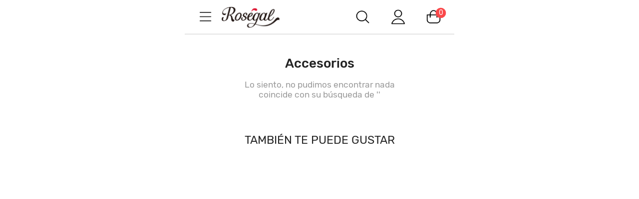

--- FILE ---
content_type: text/html; charset=utf-8
request_url: https://es-m.rosegal.com/accesorios-436/
body_size: 58853
content:
  <!doctype html><html lang="es" class="category-page category"><head> <meta name="branch:deeplink:branch_dp" content="rosegal://action?actiontype=2&url=436&name=Accesorios&source=html"/>  <meta charset="UTF-8"> <title>Compre Accesorios de Moda para Mujer & Hombre Baratos en línea</title><meta name="keywords" content=""/><meta name="description" content="Compre ahora los últimos estilos de accesorios para mujer y hombre. Compre gafas de sol modernas, sombreros, accesorios de cinturones en RoseGal.com"/> <meta content="width=device-width, initial-scale=1.0, maximum-scale=1.0, user-scalable=0" name="viewport"/><meta content="telephone=no" name="format-detection"/><meta content="black-translucent" name="apple-mobile-web-app-status-bar-style"/><meta content="false" id="twcClient" name="twcClient"/><meta content="yes" name="apple-mobile-web-app-capable"/><meta name="apple-touch-fullscreen" content="yes"> <meta name="referrer" content="no-referrer-when-downgrade"><meta name="GLOBEL:ubcd" content="10007"><meta name="GLOBEL:ubci" content="AKAM_CLIENTID"><meta name="GLOBEL:dc" content="1303">  <meta name="GLOBEL:spcb" content="b">  <meta name="GLOBEL:spcs" content="b01">  <meta name="GLOBEL:pageid" id="logsss_pageid" content="category-436">  <meta name="GLOBEL:pageubcta" content="">  <style>
    @font-face {
        font-family: 'Rubik-Regular';
        src: url('https://css.rglcdn.com/imagecache/MRG/font/Rubik-Regular/Rubik-Regular.eot?#iefix') format('embedded-opentype'),  url('https://css.rglcdn.com/imagecache/MRG/font/Rubik-Regular/Rubik-Regular.woff') format('woff'), url('https://css.rglcdn.com/imagecache/MRG/font/Rubik-Regular/Rubik-Regular.ttf')  format('truetype'), url('https://css.rglcdn.com/imagecache/MRG/font/Rubik-Regular/Rubik-Regular.svg#Rubik-Regular') format('svg');
        font-weight: normal;
        font-style: normal;
        font-display: auto;
    }
    @font-face {
        font-family: 'Rubik-Medium';
        src: url('https://css.rglcdn.com/imagecache/MRG/font/Rubik-Medium/Rubik-Medium.eot?#iefix') format('embedded-opentype'),  url('https://css.rglcdn.com/imagecache/MRG/font/Rubik-Medium/Rubik-Medium.woff') format('woff'), url('https://css.rglcdn.com/imagecache/MRG/font/Rubik-Medium/Rubik-Medium.ttf')  format('truetype'), url('https://css.rglcdn.com/imagecache/MRG/font/Rubik-Medium/Rubik-Medium.svg#Rubik-Medium') format('svg');
        font-weight: normal;
        font-style: normal;
        font-display: auto;
    }
</style>   <style>
    @font-face {
        font-family: 'TrebuchetMS';
        src: url('https://css.rglcdn.com/imagecache/MRG/font/Rubik-Regular/Rubik-Regular.eot?#iefix') format('embedded-opentype'),  url('https://css.rglcdn.com/imagecache/MRG/font/Rubik-Regular/Rubik-Regular.woff') format('woff'), url('https://css.rglcdn.com/imagecache/MRG/font/Rubik-Regular/Rubik-Regular.ttf')  format('truetype'), url('https://css.rglcdn.com/imagecache/MRG/font/Rubik-Regular/Rubik-Regular.svg#Rubik-Regular') format('svg');
        font-weight: normal;
        font-style: normal;
        font-display: auto;
    }
    @font-face {
        font-family: 'TrebuchetMS-Bold';
        src: url('https://css.rglcdn.com/imagecache/MRG/font/Rubik-Medium/Rubik-Medium.eot?#iefix') format('embedded-opentype'),  url('https://css.rglcdn.com/imagecache/MRG/font/Rubik-Medium/Rubik-Medium.woff') format('woff'), url('https://css.rglcdn.com/imagecache/MRG/font/Rubik-Medium/Rubik-Medium.ttf')  format('truetype'), url('https://css.rglcdn.com/imagecache/MRG/font/Rubik-Medium/Rubik-Medium.svg#Rubik-Medium') format('svg');
        font-weight: normal;
        font-style: normal;
        font-display: auto;
    }
</style> <link rel="shortcut icon" href="https://es-m.rosegal.com/favicon.ico?2020030401"><link rel="apple-touch-icon" href="https://css.rglcdn.com/imagecache/MRG/images/keep-icon-120.png?201601061405"/><link rel="dns-prefetch" href="//m.rosegal.com"><link rel="dns-prefetch" href="//fr-m.rosegal.com"><link rel="dns-prefetch" href="//userm.rosegal.com"><link rel="dns-prefetch" href="//cartm.rosegal.com"><link rel="dns-prefetch" href="//loginm.rosegal.com"><link rel="dns-prefetch" href="//css.rglcdn.com"><link rel="dns-prefetch" href="//review.rglcdn.com"><link rel="dns-prefetch" href="//uidesign.rglcdn.com"><link rel="dns-prefetch" href="//gloimg.rglcdn.com"><link rel="dns-prefetch" href="//geshopcss.logsss.com"><meta name="theme-color" content="#fff"><link rel="manifest" href="/manifest.json?v=2022030701"><script> 
!function(e,t){function i(){var t=r.getBoundingClientRect().width;t/l>540&&(t=540*l);var i=t/10;r.style.fontSize=i+"px";try{var a=parseFloat(getComputedStyle(r).fontSize);isNaN(a)||(a!==i&&(i*=i/a),r.style.fontSize=i+"px")}catch(e){}m.rem=e.rem=i}var a=e.document,r=a.documentElement,n=a.querySelector('meta[name="viewport"]'),o=a.querySelector('meta[name="flexible"]'),l=0,d=0,s=void 0,m=t.flexible||(t.flexible={});if(n){var p=n.getAttribute("content").match(/initial\-scale=([\d\.]+)/);p&&(d=parseFloat(p[1]),l=parseInt(1/d))}else if(o){var c=o.getAttribute("content");if(c){var u=c.match(/initial\-dpr=([\d\.]+)/),f=c.match(/maximum\-dpr=([\d\.]+)/);u&&(l=parseFloat(u[1]),d=parseFloat((1/l).toFixed(2))),f&&(l=parseFloat(f[1]),d=parseFloat((1/l).toFixed(2)))}}if(!l&&!d){var v=(e.navigator.appVersion.match(/android/gi),e.navigator.appVersion.match(/iphone/gi)),h=e.devicePixelRatio;l=v?h>=3&&(!l||l>=3)?3:h>=2&&(!l||l>=2)?2:1:1,d=1/l}if(r.setAttribute("data-dpr",l),!n)if(n=a.createElement("meta"),n.setAttribute("name","viewport"),n.setAttribute("content","width=device-width, initial-scale="+d+", maximum-scale="+d+", minimum-scale="+d+", user-scalable=no"),r.firstElementChild)r.firstElementChild.appendChild(n);else{var x=a.createElement("div");x.appendChild(n),a.write(x.innerHTML)}e.addEventListener("resize",function(){clearTimeout(s),s=setTimeout(i,300)},!1),e.addEventListener("pageshow",function(e){e.persisted&&(clearTimeout(s),s=setTimeout(i,300))},!1),"complete"===a.readyState?a.body.style.fontSize=12*l+"px":a.addEventListener("DOMContentLoaded",function(e){a.body.style.fontSize=12*l+"px"},!1),i(),m.dpr=e.dpr=l,m.refreshRem=i,m.rem2px=function(e){var t=parseFloat(e)*this.rem;return"string"==typeof e&&e.match(/rem$/)&&(t+="px"),t},m.px2rem=function(e){var t=parseFloat(e)/this.rem;return"string"==typeof e&&e.match(/px$/)&&(t+="rem"),t}}(window,window.lib||(window.lib={}));

</script>   <script>
function _GET(name,str){var pattern=new RegExp('[\?&]'+name+'=([^&]+)','g');str=str||location.search;var arr,match='';while((arr=pattern.exec(str))!==null){match=arr[1];}return match;};
</script> <link rel="stylesheet" href="https://css.rglcdn.com/imagecache/MRG/mincss/base_min.css?v=19177bf068?v=20230713045337">  <script>
!function(a,b){"object"==typeof module&&"object"==typeof module.exports?module.exports=a.document?b(a,!0):function(a){if(!a.document)throw new Error("jQuery requires a window with a document");return b(a)}:b(a)}("undefined"!=typeof window?window:this,function(a,b){var c=[],d=c.slice,e=c.concat,f=c.push,g=c.indexOf,h={},i=h.toString,j=h.hasOwnProperty,k="".trim,l={},m=a.document,n="2.1.0",o=function(a,b){return new o.fn.init(a,b)},p=/^-ms-/,q=/-([\da-z])/gi,r=function(a,b){return b.toUpperCase()};o.fn=o.prototype={jquery:n,constructor:o,selector:"",length:0,toArray:function(){return d.call(this)},get:function(a){return null!=a?0>a?this[a+this.length]:this[a]:d.call(this)},pushStack:function(a){var b=o.merge(this.constructor(),a);return b.prevObject=this,b.context=this.context,b},each:function(a,b){return o.each(this,a,b)},map:function(a){return this.pushStack(o.map(this,function(b,c){return a.call(b,c,b)}))},slice:function(){return this.pushStack(d.apply(this,arguments))},first:function(){return this.eq(0)},last:function(){return this.eq(-1)},eq:function(a){var b=this.length,c=+a+(0>a?b:0);return this.pushStack(c>=0&&b>c?[this[c]]:[])},end:function(){return this.prevObject||this.constructor(null)},push:f,sort:c.sort,splice:c.splice},o.extend=o.fn.extend=function(){var a,b,c,d,e,f,g=arguments[0]||{},h=1,i=arguments.length,j=!1;for("boolean"==typeof g&&(j=g,g=arguments[h]||{},h++),"object"==typeof g||o.isFunction(g)||(g={}),h===i&&(g=this,h--);i>h;h++)if(null!=(a=arguments[h]))for(b in a)c=g[b],d=a[b],g!==d&&(j&&d&&(o.isPlainObject(d)||(e=o.isArray(d)))?(e?(e=!1,f=c&&o.isArray(c)?c:[]):f=c&&o.isPlainObject(c)?c:{},g[b]=o.extend(j,f,d)):void 0!==d&&(g[b]=d));return g},o.extend({expando:"jQuery"+(n+Math.random()).replace(/\D/g,""),isReady:!0,error:function(a){throw new Error(a)},noop:function(){},isFunction:function(a){return"function"===o.type(a)},isArray:Array.isArray,isWindow:function(a){return null!=a&&a===a.window},isNumeric:function(a){return a-parseFloat(a)>=0},isPlainObject:function(a){if("object"!==o.type(a)||a.nodeType||o.isWindow(a))return!1;try{if(a.constructor&&!j.call(a.constructor.prototype,"isPrototypeOf"))return!1}catch(b){return!1}return!0},isEmptyObject:function(a){var b;for(b in a)return!1;return!0},type:function(a){return null==a?a+"":"object"==typeof a||"function"==typeof a?h[i.call(a)]||"object":typeof a},globalEval:function(a){var b,c=eval;a=o.trim(a),a&&(1===a.indexOf("use strict")?(b=m.createElement("script"),b.text=a,m.head.appendChild(b).parentNode.removeChild(b)):c(a))},camelCase:function(a){return a.replace(p,"ms-").replace(q,r)},nodeName:function(a,b){return a.nodeName&&a.nodeName.toLowerCase()===b.toLowerCase()},each:function(a,b,c){var d,e=0,f=a.length,g=s(a);if(c){if(g){for(;f>e;e++)if(d=b.apply(a[e],c),d===!1)break}else for(e in a)if(d=b.apply(a[e],c),d===!1)break}else if(g){for(;f>e;e++)if(d=b.call(a[e],e,a[e]),d===!1)break}else for(e in a)if(d=b.call(a[e],e,a[e]),d===!1)break;return a},trim:function(a){return null==a?"":k.call(a)},makeArray:function(a,b){var c=b||[];return null!=a&&(s(Object(a))?o.merge(c,"string"==typeof a?[a]:a):f.call(c,a)),c},inArray:function(a,b,c){return null==b?-1:g.call(b,a,c)},merge:function(a,b){for(var c=+b.length,d=0,e=a.length;c>d;d++)a[e++]=b[d];return a.length=e,a},grep:function(a,b,c){for(var d,e=[],f=0,g=a.length,h=!c;g>f;f++)d=!b(a[f],f),d!==h&&e.push(a[f]);return e},map:function(a,b,c){var d,f=0,g=a.length,h=s(a),i=[];if(h)for(;g>f;f++)d=b(a[f],f,c),null!=d&&i.push(d);else for(f in a)d=b(a[f],f,c),null!=d&&i.push(d);return e.apply([],i)},guid:1,proxy:function(a,b){var c,e,f;return"string"==typeof b&&(c=a[b],b=a,a=c),o.isFunction(a)?(e=d.call(arguments,2),f=function(){return a.apply(b||this,e.concat(d.call(arguments)))},f.guid=a.guid=a.guid||o.guid++,f):void 0},now:Date.now,support:l}),o.each("Boolean Number String Function Array Date RegExp Object Error".split(" "),function(a,b){h["[object "+b+"]"]=b.toLowerCase()});function s(a){var b=a.length,c=o.type(a);return"function"===c||o.isWindow(a)?!1:1===a.nodeType&&b?!0:"array"===c||0===b||"number"==typeof b&&b>0&&b-1 in a}var t=function(a){var b,c,d,e,f,g,h,i,j,k,l,m,n,o,p,q,r,s="sizzle"+-new Date,t=a.document,u=0,v=0,w=eb(),x=eb(),y=eb(),z=function(a,b){return a===b&&(j=!0),0},A="undefined",B=1<<31,C={}.hasOwnProperty,D=[],E=D.pop,F=D.push,G=D.push,H=D.slice,I=D.indexOf||function(a){for(var b=0,c=this.length;c>b;b++)if(this[b]===a)return b;return-1},J="checked|selected|async|autofocus|autoplay|controls|defer|disabled|hidden|ismap|loop|multiple|open|readonly|required|scoped",K="[\\x20\\t\\r\\n\\f]",L="(?:\\\\.|[\\w-]|[^\\x00-\\xa0])+",M=L.replace("w","w#"),N="\\["+K+"*("+L+")"+K+"*(?:([*^$|!~]?=)"+K+"*(?:(['\"])((?:\\\\.|[^\\\\])*?)\\3|("+M+")|)|)"+K+"*\\]",O=":("+L+")(?:\\(((['\"])((?:\\\\.|[^\\\\])*?)\\3|((?:\\\\.|[^\\\\()[\\]]|"+N.replace(3,8)+")*)|.*)\\)|)",P=new RegExp("^"+K+"+|((?:^|[^\\\\])(?:\\\\.)*)"+K+"+$","g"),Q=new RegExp("^"+K+"*,"+K+"*"),R=new RegExp("^"+K+"*([>+~]|"+K+")"+K+"*"),S=new RegExp("="+K+"*([^\\]'\"]*?)"+K+"*\\]","g"),T=new RegExp(O),U=new RegExp("^"+M+"$"),V={ID:new RegExp("^#("+L+")"),CLASS:new RegExp("^\\.("+L+")"),TAG:new RegExp("^("+L.replace("w","w*")+")"),ATTR:new RegExp("^"+N),PSEUDO:new RegExp("^"+O),CHILD:new RegExp("^:(only|first|last|nth|nth-last)-(child|of-type)(?:\\("+K+"*(even|odd|(([+-]|)(\\d*)n|)"+K+"*(?:([+-]|)"+K+"*(\\d+)|))"+K+"*\\)|)","i"),bool:new RegExp("^(?:"+J+")$","i"),needsContext:new RegExp("^"+K+"*[>+~]|:(even|odd|eq|gt|lt|nth|first|last)(?:\\("+K+"*((?:-\\d)?\\d*)"+K+"*\\)|)(?=[^-]|$)","i")},W=/^(?:input|select|textarea|button)$/i,X=/^h\d$/i,Y=/^[^{]+\{\s*\[native \w/,Z=/^(?:#([\w-]+)|(\w+)|\.([\w-]+))$/,$=/[+~]/,_=/'|\\/g,ab=new RegExp("\\\\([\\da-f]{1,6}"+K+"?|("+K+")|.)","ig"),bb=function(a,b,c){var d="0x"+b-65536;return d!==d||c?b:0>d?String.fromCharCode(d+65536):String.fromCharCode(d>>10|55296,1023&d|56320)};try{G.apply(D=H.call(t.childNodes),t.childNodes),D[t.childNodes.length].nodeType}catch(cb){G={apply:D.length?function(a,b){F.apply(a,H.call(b))}:function(a,b){var c=a.length,d=0;while(a[c++]=b[d++]);a.length=c-1}}}function db(a,b,d,e){var f,g,h,i,j,m,p,q,u,v;if((b?b.ownerDocument||b:t)!==l&&k(b),b=b||l,d=d||[],!a||"string"!=typeof a)return d;if(1!==(i=b.nodeType)&&9!==i)return[];if(n&&!e){if(f=Z.exec(a))if(h=f[1]){if(9===i){if(g=b.getElementById(h),!g||!g.parentNode)return d;if(g.id===h)return d.push(g),d}else if(b.ownerDocument&&(g=b.ownerDocument.getElementById(h))&&r(b,g)&&g.id===h)return d.push(g),d}else{if(f[2])return G.apply(d,b.getElementsByTagName(a)),d;if((h=f[3])&&c.getElementsByClassName&&b.getElementsByClassName)return G.apply(d,b.getElementsByClassName(h)),d}if(c.qsa&&(!o||!o.test(a))){if(q=p=s,u=b,v=9===i&&a,1===i&&"object"!==b.nodeName.toLowerCase()){m=ob(a),(p=b.getAttribute("id"))?q=p.replace(_,"\\$&"):b.setAttribute("id",q),q="[id='"+q+"'] ",j=m.length;while(j--)m[j]=q+pb(m[j]);u=$.test(a)&&mb(b.parentNode)||b,v=m.join(",")}if(v)try{return G.apply(d,u.querySelectorAll(v)),d}catch(w){}finally{p||b.removeAttribute("id")}}}return xb(a.replace(P,"$1"),b,d,e)}function eb(){var a=[];function b(c,e){return a.push(c+" ")>d.cacheLength&&delete b[a.shift()],b[c+" "]=e}return b}function fb(a){return a[s]=!0,a}function gb(a){var b=l.createElement("div");try{return!!a(b)}catch(c){return!1}finally{b.parentNode&&b.parentNode.removeChild(b),b=null}}function hb(a,b){var c=a.split("|"),e=a.length;while(e--)d.attrHandle[c[e]]=b}function ib(a,b){var c=b&&a,d=c&&1===a.nodeType&&1===b.nodeType&&(~b.sourceIndex||B)-(~a.sourceIndex||B);if(d)return d;if(c)while(c=c.nextSibling)if(c===b)return-1;return a?1:-1}function jb(a){return function(b){var c=b.nodeName.toLowerCase();return"input"===c&&b.type===a}}function kb(a){return function(b){var c=b.nodeName.toLowerCase();return("input"===c||"button"===c)&&b.type===a}}function lb(a){return fb(function(b){return b=+b,fb(function(c,d){var e,f=a([],c.length,b),g=f.length;while(g--)c[e=f[g]]&&(c[e]=!(d[e]=c[e]))})})}function mb(a){return a&&typeof a.getElementsByTagName!==A&&a}c=db.support={},f=db.isXML=function(a){var b=a&&(a.ownerDocument||a).documentElement;return b?"HTML"!==b.nodeName:!1},k=db.setDocument=function(a){var b,e=a?a.ownerDocument||a:t,g=e.defaultView;return e!==l&&9===e.nodeType&&e.documentElement?(l=e,m=e.documentElement,n=!f(e),g&&g!==g.top&&(g.addEventListener?g.addEventListener("unload",function(){k()},!1):g.attachEvent&&g.attachEvent("onunload",function(){k()})),c.attributes=gb(function(a){return a.className="i",!a.getAttribute("className")}),c.getElementsByTagName=gb(function(a){return a.appendChild(e.createComment("")),!a.getElementsByTagName("*").length}),c.getElementsByClassName=Y.test(e.getElementsByClassName)&&gb(function(a){return a.innerHTML="<div class='a'></div><div class='a i'></div>",a.firstChild.className="i",2===a.getElementsByClassName("i").length}),c.getById=gb(function(a){return m.appendChild(a).id=s,!e.getElementsByName||!e.getElementsByName(s).length}),c.getById?(d.find.ID=function(a,b){if(typeof b.getElementById!==A&&n){var c=b.getElementById(a);return c&&c.parentNode?[c]:[]}},d.filter.ID=function(a){var b=a.replace(ab,bb);return function(a){return a.getAttribute("id")===b}}):(delete d.find.ID,d.filter.ID=function(a){var b=a.replace(ab,bb);return function(a){var c=typeof a.getAttributeNode!==A&&a.getAttributeNode("id");return c&&c.value===b}}),d.find.TAG=c.getElementsByTagName?function(a,b){return typeof b.getElementsByTagName!==A?b.getElementsByTagName(a):void 0}:function(a,b){var c,d=[],e=0,f=b.getElementsByTagName(a);if("*"===a){while(c=f[e++])1===c.nodeType&&d.push(c);return d}return f},d.find.CLASS=c.getElementsByClassName&&function(a,b){return typeof b.getElementsByClassName!==A&&n?b.getElementsByClassName(a):void 0},p=[],o=[],(c.qsa=Y.test(e.querySelectorAll))&&(gb(function(a){a.innerHTML="<select t=''><option selected=''></option></select>",a.querySelectorAll("[t^='']").length&&o.push("[*^$]="+K+"*(?:''|\"\")"),a.querySelectorAll("[selected]").length||o.push("\\["+K+"*(?:value|"+J+")"),a.querySelectorAll(":checked").length||o.push(":checked")}),gb(function(a){var b=e.createElement("input");b.setAttribute("type","hidden"),a.appendChild(b).setAttribute("name","D"),a.querySelectorAll("[name=d]").length&&o.push("name"+K+"*[*^$|!~]?="),a.querySelectorAll(":enabled").length||o.push(":enabled",":disabled"),a.querySelectorAll("*,:x"),o.push(",.*:")})),(c.matchesSelector=Y.test(q=m.webkitMatchesSelector||m.mozMatchesSelector||m.oMatchesSelector||m.msMatchesSelector))&&gb(function(a){c.disconnectedMatch=q.call(a,"div"),q.call(a,"[s!='']:x"),p.push("!=",O)}),o=o.length&&new RegExp(o.join("|")),p=p.length&&new RegExp(p.join("|")),b=Y.test(m.compareDocumentPosition),r=b||Y.test(m.contains)?function(a,b){var c=9===a.nodeType?a.documentElement:a,d=b&&b.parentNode;return a===d||!(!d||1!==d.nodeType||!(c.contains?c.contains(d):a.compareDocumentPosition&&16&a.compareDocumentPosition(d)))}:function(a,b){if(b)while(b=b.parentNode)if(b===a)return!0;return!1},z=b?function(a,b){if(a===b)return j=!0,0;var d=!a.compareDocumentPosition-!b.compareDocumentPosition;return d?d:(d=(a.ownerDocument||a)===(b.ownerDocument||b)?a.compareDocumentPosition(b):1,1&d||!c.sortDetached&&b.compareDocumentPosition(a)===d?a===e||a.ownerDocument===t&&r(t,a)?-1:b===e||b.ownerDocument===t&&r(t,b)?1:i?I.call(i,a)-I.call(i,b):0:4&d?-1:1)}:function(a,b){if(a===b)return j=!0,0;var c,d=0,f=a.parentNode,g=b.parentNode,h=[a],k=[b];if(!f||!g)return a===e?-1:b===e?1:f?-1:g?1:i?I.call(i,a)-I.call(i,b):0;if(f===g)return ib(a,b);c=a;while(c=c.parentNode)h.unshift(c);c=b;while(c=c.parentNode)k.unshift(c);while(h[d]===k[d])d++;return d?ib(h[d],k[d]):h[d]===t?-1:k[d]===t?1:0},e):l},db.matches=function(a,b){return db(a,null,null,b)},db.matchesSelector=function(a,b){if((a.ownerDocument||a)!==l&&k(a),b=b.replace(S,"='$1']"),!(!c.matchesSelector||!n||p&&p.test(b)||o&&o.test(b)))try{var d=q.call(a,b);if(d||c.disconnectedMatch||a.document&&11!==a.document.nodeType)return d}catch(e){}return db(b,l,null,[a]).length>0},db.contains=function(a,b){return(a.ownerDocument||a)!==l&&k(a),r(a,b)},db.attr=function(a,b){(a.ownerDocument||a)!==l&&k(a);var e=d.attrHandle[b.toLowerCase()],f=e&&C.call(d.attrHandle,b.toLowerCase())?e(a,b,!n):void 0;return void 0!==f?f:c.attributes||!n?a.getAttribute(b):(f=a.getAttributeNode(b))&&f.specified?f.value:null},db.error=function(a){throw new Error("Syntax error, unrecognized expression: "+a)},db.uniqueSort=function(a){var b,d=[],e=0,f=0;if(j=!c.detectDuplicates,i=!c.sortStable&&a.slice(0),a.sort(z),j){while(b=a[f++])b===a[f]&&(e=d.push(f));while(e--)a.splice(d[e],1)}return i=null,a},e=db.getText=function(a){var b,c="",d=0,f=a.nodeType;if(f){if(1===f||9===f||11===f){if("string"==typeof a.textContent)return a.textContent;for(a=a.firstChild;a;a=a.nextSibling)c+=e(a)}else if(3===f||4===f)return a.nodeValue}else while(b=a[d++])c+=e(b);return c},d=db.selectors={cacheLength:50,createPseudo:fb,match:V,attrHandle:{},find:{},relative:{">":{dir:"parentNode",first:!0}," ":{dir:"parentNode"},"+":{dir:"previousSibling",first:!0},"~":{dir:"previousSibling"}},preFilter:{ATTR:function(a){return a[1]=a[1].replace(ab,bb),a[3]=(a[4]||a[5]||"").replace(ab,bb),"~="===a[2]&&(a[3]=" "+a[3]+" "),a.slice(0,4)},CHILD:function(a){return a[1]=a[1].toLowerCase(),"nth"===a[1].slice(0,3)?(a[3]||db.error(a[0]),a[4]=+(a[4]?a[5]+(a[6]||1):2*("even"===a[3]||"odd"===a[3])),a[5]=+(a[7]+a[8]||"odd"===a[3])):a[3]&&db.error(a[0]),a},PSEUDO:function(a){var b,c=!a[5]&&a[2];return V.CHILD.test(a[0])?null:(a[3]&&void 0!==a[4]?a[2]=a[4]:c&&T.test(c)&&(b=ob(c,!0))&&(b=c.indexOf(")",c.length-b)-c.length)&&(a[0]=a[0].slice(0,b),a[2]=c.slice(0,b)),a.slice(0,3))}},filter:{TAG:function(a){var b=a.replace(ab,bb).toLowerCase();return"*"===a?function(){return!0}:function(a){return a.nodeName&&a.nodeName.toLowerCase()===b}},CLASS:function(a){var b=w[a+" "];return b||(b=new RegExp("(^|"+K+")"+a+"("+K+"|$)"))&&w(a,function(a){return b.test("string"==typeof a.className&&a.className||typeof a.getAttribute!==A&&a.getAttribute("class")||"")})},ATTR:function(a,b,c){return function(d){var e=db.attr(d,a);return null==e?"!="===b:b?(e+="","="===b?e===c:"!="===b?e!==c:"^="===b?c&&0===e.indexOf(c):"*="===b?c&&e.indexOf(c)>-1:"$="===b?c&&e.slice(-c.length)===c:"~="===b?(" "+e+" ").indexOf(c)>-1:"|="===b?e===c||e.slice(0,c.length+1)===c+"-":!1):!0}},CHILD:function(a,b,c,d,e){var f="nth"!==a.slice(0,3),g="last"!==a.slice(-4),h="of-type"===b;return 1===d&&0===e?function(a){return!!a.parentNode}:function(b,c,i){var j,k,l,m,n,o,p=f!==g?"nextSibling":"previousSibling",q=b.parentNode,r=h&&b.nodeName.toLowerCase(),t=!i&&!h;if(q){if(f){while(p){l=b;while(l=l[p])if(h?l.nodeName.toLowerCase()===r:1===l.nodeType)return!1;o=p="only"===a&&!o&&"nextSibling"}return!0}if(o=[g?q.firstChild:q.lastChild],g&&t){k=q[s]||(q[s]={}),j=k[a]||[],n=j[0]===u&&j[1],m=j[0]===u&&j[2],l=n&&q.childNodes[n];while(l=++n&&l&&l[p]||(m=n=0)||o.pop())if(1===l.nodeType&&++m&&l===b){k[a]=[u,n,m];break}}else if(t&&(j=(b[s]||(b[s]={}))[a])&&j[0]===u)m=j[1];else while(l=++n&&l&&l[p]||(m=n=0)||o.pop())if((h?l.nodeName.toLowerCase()===r:1===l.nodeType)&&++m&&(t&&((l[s]||(l[s]={}))[a]=[u,m]),l===b))break;return m-=e,m===d||m%d===0&&m/d>=0}}},PSEUDO:function(a,b){var c,e=d.pseudos[a]||d.setFilters[a.toLowerCase()]||db.error("unsupported pseudo: "+a);return e[s]?e(b):e.length>1?(c=[a,a,"",b],d.setFilters.hasOwnProperty(a.toLowerCase())?fb(function(a,c){var d,f=e(a,b),g=f.length;while(g--)d=I.call(a,f[g]),a[d]=!(c[d]=f[g])}):function(a){return e(a,0,c)}):e}},pseudos:{not:fb(function(a){var b=[],c=[],d=g(a.replace(P,"$1"));return d[s]?fb(function(a,b,c,e){var f,g=d(a,null,e,[]),h=a.length;while(h--)(f=g[h])&&(a[h]=!(b[h]=f))}):function(a,e,f){return b[0]=a,d(b,null,f,c),!c.pop()}}),has:fb(function(a){return function(b){return db(a,b).length>0}}),contains:fb(function(a){return function(b){return(b.textContent||b.innerText||e(b)).indexOf(a)>-1}}),lang:fb(function(a){return U.test(a||"")||db.error("unsupported lang: "+a),a=a.replace(ab,bb).toLowerCase(),function(b){var c;do if(c=n?b.lang:b.getAttribute("xml:lang")||b.getAttribute("lang"))return c=c.toLowerCase(),c===a||0===c.indexOf(a+"-");while((b=b.parentNode)&&1===b.nodeType);return!1}}),target:function(b){var c=a.location&&a.location.hash;return c&&c.slice(1)===b.id},root:function(a){return a===m},focus:function(a){return a===l.activeElement&&(!l.hasFocus||l.hasFocus())&&!!(a.type||a.href||~a.tabIndex)},enabled:function(a){return a.disabled===!1},disabled:function(a){return a.disabled===!0},checked:function(a){var b=a.nodeName.toLowerCase();return"input"===b&&!!a.checked||"option"===b&&!!a.selected},selected:function(a){return a.parentNode&&a.parentNode.selectedIndex,a.selected===!0},empty:function(a){for(a=a.firstChild;a;a=a.nextSibling)if(a.nodeType<6)return!1;return!0},parent:function(a){return!d.pseudos.empty(a)},header:function(a){return X.test(a.nodeName)},input:function(a){return W.test(a.nodeName)},button:function(a){var b=a.nodeName.toLowerCase();return"input"===b&&"button"===a.type||"button"===b},text:function(a){var b;return"input"===a.nodeName.toLowerCase()&&"text"===a.type&&(null==(b=a.getAttribute("type"))||"text"===b.toLowerCase())},first:lb(function(){return[0]}),last:lb(function(a,b){return[b-1]}),eq:lb(function(a,b,c){return[0>c?c+b:c]}),even:lb(function(a,b){for(var c=0;b>c;c+=2)a.push(c);return a}),odd:lb(function(a,b){for(var c=1;b>c;c+=2)a.push(c);return a}),lt:lb(function(a,b,c){for(var d=0>c?c+b:c;--d>=0;)a.push(d);return a}),gt:lb(function(a,b,c){for(var d=0>c?c+b:c;++d<b;)a.push(d);return a})}},d.pseudos.nth=d.pseudos.eq;for(b in{radio:!0,checkbox:!0,file:!0,password:!0,image:!0})d.pseudos[b]=jb(b);for(b in{submit:!0,reset:!0})d.pseudos[b]=kb(b);function nb(){}nb.prototype=d.filters=d.pseudos,d.setFilters=new nb;function ob(a,b){var c,e,f,g,h,i,j,k=x[a+" "];if(k)return b?0:k.slice(0);h=a,i=[],j=d.preFilter;while(h){(!c||(e=Q.exec(h)))&&(e&&(h=h.slice(e[0].length)||h),i.push(f=[])),c=!1,(e=R.exec(h))&&(c=e.shift(),f.push({value:c,type:e[0].replace(P," ")}),h=h.slice(c.length));for(g in d.filter)!(e=V[g].exec(h))||j[g]&&!(e=j[g](e))||(c=e.shift(),f.push({value:c,type:g,matches:e}),h=h.slice(c.length));if(!c)break}return b?h.length:h?db.error(a):x(a,i).slice(0)}function pb(a){for(var b=0,c=a.length,d="";c>b;b++)d+=a[b].value;return d}function qb(a,b,c){var d=b.dir,e=c&&"parentNode"===d,f=v++;return b.first?function(b,c,f){while(b=b[d])if(1===b.nodeType||e)return a(b,c,f)}:function(b,c,g){var h,i,j=[u,f];if(g){while(b=b[d])if((1===b.nodeType||e)&&a(b,c,g))return!0}else while(b=b[d])if(1===b.nodeType||e){if(i=b[s]||(b[s]={}),(h=i[d])&&h[0]===u&&h[1]===f)return j[2]=h[2];if(i[d]=j,j[2]=a(b,c,g))return!0}}}function rb(a){return a.length>1?function(b,c,d){var e=a.length;while(e--)if(!a[e](b,c,d))return!1;return!0}:a[0]}function sb(a,b,c,d,e){for(var f,g=[],h=0,i=a.length,j=null!=b;i>h;h++)(f=a[h])&&(!c||c(f,d,e))&&(g.push(f),j&&b.push(h));return g}function tb(a,b,c,d,e,f){return d&&!d[s]&&(d=tb(d)),e&&!e[s]&&(e=tb(e,f)),fb(function(f,g,h,i){var j,k,l,m=[],n=[],o=g.length,p=f||wb(b||"*",h.nodeType?[h]:h,[]),q=!a||!f&&b?p:sb(p,m,a,h,i),r=c?e||(f?a:o||d)?[]:g:q;if(c&&c(q,r,h,i),d){j=sb(r,n),d(j,[],h,i),k=j.length;while(k--)(l=j[k])&&(r[n[k]]=!(q[n[k]]=l))}if(f){if(e||a){if(e){j=[],k=r.length;while(k--)(l=r[k])&&j.push(q[k]=l);e(null,r=[],j,i)}k=r.length;while(k--)(l=r[k])&&(j=e?I.call(f,l):m[k])>-1&&(f[j]=!(g[j]=l))}}else r=sb(r===g?r.splice(o,r.length):r),e?e(null,g,r,i):G.apply(g,r)})}function ub(a){for(var b,c,e,f=a.length,g=d.relative[a[0].type],i=g||d.relative[" "],j=g?1:0,k=qb(function(a){return a===b},i,!0),l=qb(function(a){return I.call(b,a)>-1},i,!0),m=[function(a,c,d){return!g&&(d||c!==h)||((b=c).nodeType?k(a,c,d):l(a,c,d))}];f>j;j++)if(c=d.relative[a[j].type])m=[qb(rb(m),c)];else{if(c=d.filter[a[j].type].apply(null,a[j].matches),c[s]){for(e=++j;f>e;e++)if(d.relative[a[e].type])break;return tb(j>1&&rb(m),j>1&&pb(a.slice(0,j-1).concat({value:" "===a[j-2].type?"*":""})).replace(P,"$1"),c,e>j&&ub(a.slice(j,e)),f>e&&ub(a=a.slice(e)),f>e&&pb(a))}m.push(c)}return rb(m)}function vb(a,b){var c=b.length>0,e=a.length>0,f=function(f,g,i,j,k){var m,n,o,p=0,q="0",r=f&&[],s=[],t=h,v=f||e&&d.find.TAG("*",k),w=u+=null==t?1:Math.random()||.1,x=v.length;for(k&&(h=g!==l&&g);q!==x&&null!=(m=v[q]);q++){if(e&&m){n=0;while(o=a[n++])if(o(m,g,i)){j.push(m);break}k&&(u=w)}c&&((m=!o&&m)&&p--,f&&r.push(m))}if(p+=q,c&&q!==p){n=0;while(o=b[n++])o(r,s,g,i);if(f){if(p>0)while(q--)r[q]||s[q]||(s[q]=E.call(j));s=sb(s)}G.apply(j,s),k&&!f&&s.length>0&&p+b.length>1&&db.uniqueSort(j)}return k&&(u=w,h=t),r};return c?fb(f):f}g=db.compile=function(a,b){var c,d=[],e=[],f=y[a+" "];if(!f){b||(b=ob(a)),c=b.length;while(c--)f=ub(b[c]),f[s]?d.push(f):e.push(f);f=y(a,vb(e,d))}return f};function wb(a,b,c){for(var d=0,e=b.length;e>d;d++)db(a,b[d],c);return c}function xb(a,b,e,f){var h,i,j,k,l,m=ob(a);if(!f&&1===m.length){if(i=m[0]=m[0].slice(0),i.length>2&&"ID"===(j=i[0]).type&&c.getById&&9===b.nodeType&&n&&d.relative[i[1].type]){if(b=(d.find.ID(j.matches[0].replace(ab,bb),b)||[])[0],!b)return e;a=a.slice(i.shift().value.length)}h=V.needsContext.test(a)?0:i.length;while(h--){if(j=i[h],d.relative[k=j.type])break;if((l=d.find[k])&&(f=l(j.matches[0].replace(ab,bb),$.test(i[0].type)&&mb(b.parentNode)||b))){if(i.splice(h,1),a=f.length&&pb(i),!a)return G.apply(e,f),e;break}}}return g(a,m)(f,b,!n,e,$.test(a)&&mb(b.parentNode)||b),e}return c.sortStable=s.split("").sort(z).join("")===s,c.detectDuplicates=!!j,k(),c.sortDetached=gb(function(a){return 1&a.compareDocumentPosition(l.createElement("div"))}),gb(function(a){return a.innerHTML="<a href='#'></a>","#"===a.firstChild.getAttribute("href")})||hb("type|href|height|width",function(a,b,c){return c?void 0:a.getAttribute(b,"type"===b.toLowerCase()?1:2)}),c.attributes&&gb(function(a){return a.innerHTML="<input/>",a.firstChild.setAttribute("value",""),""===a.firstChild.getAttribute("value")})||hb("value",function(a,b,c){return c||"input"!==a.nodeName.toLowerCase()?void 0:a.defaultValue}),gb(function(a){return null==a.getAttribute("disabled")})||hb(J,function(a,b,c){var d;return c?void 0:a[b]===!0?b.toLowerCase():(d=a.getAttributeNode(b))&&d.specified?d.value:null}),db}(a);o.find=t,o.expr=t.selectors,o.expr[":"]=o.expr.pseudos,o.unique=t.uniqueSort,o.text=t.getText,o.isXMLDoc=t.isXML,o.contains=t.contains;var u=o.expr.match.needsContext,v=/^<(\w+)\s*\/?>(?:<\/\1>|)$/,w=/^.[^:#\[\.,]*$/;function x(a,b,c){if(o.isFunction(b))return o.grep(a,function(a,d){return!!b.call(a,d,a)!==c});if(b.nodeType)return o.grep(a,function(a){return a===b!==c});if("string"==typeof b){if(w.test(b))return o.filter(b,a,c);b=o.filter(b,a)}return o.grep(a,function(a){return g.call(b,a)>=0!==c})}o.filter=function(a,b,c){var d=b[0];return c&&(a=":not("+a+")"),1===b.length&&1===d.nodeType?o.find.matchesSelector(d,a)?[d]:[]:o.find.matches(a,o.grep(b,function(a){return 1===a.nodeType}))},o.fn.extend({find:function(a){var b,c=this.length,d=[],e=this;if("string"!=typeof a)return this.pushStack(o(a).filter(function(){for(b=0;c>b;b++)if(o.contains(e[b],this))return!0}));for(b=0;c>b;b++)o.find(a,e[b],d);return d=this.pushStack(c>1?o.unique(d):d),d.selector=this.selector?this.selector+" "+a:a,d},filter:function(a){return this.pushStack(x(this,a||[],!1))},not:function(a){return this.pushStack(x(this,a||[],!0))},is:function(a){return!!x(this,"string"==typeof a&&u.test(a)?o(a):a||[],!1).length}});var y,z=/^(?:\s*(<[\w\W]+>)[^>]*|#([\w-]*))$/,A=o.fn.init=function(a,b){var c,d;if(!a)return this;if("string"==typeof a){if(c="<"===a[0]&&">"===a[a.length-1]&&a.length>=3?[null,a,null]:z.exec(a),!c||!c[1]&&b)return!b||b.jquery?(b||y).find(a):this.constructor(b).find(a);if(c[1]){if(b=b instanceof o?b[0]:b,o.merge(this,o.parseHTML(c[1],b&&b.nodeType?b.ownerDocument||b:m,!0)),v.test(c[1])&&o.isPlainObject(b))for(c in b)o.isFunction(this[c])?this[c](b[c]):this.attr(c,b[c]);return this}return d=m.getElementById(c[2]),d&&d.parentNode&&(this.length=1,this[0]=d),this.context=m,this.selector=a,this}return a.nodeType?(this.context=this[0]=a,this.length=1,this):o.isFunction(a)?"undefined"!=typeof y.ready?y.ready(a):a(o):(void 0!==a.selector&&(this.selector=a.selector,this.context=a.context),o.makeArray(a,this))};A.prototype=o.fn,y=o(m);var B=/^(?:parents|prev(?:Until|All))/,C={children:!0,contents:!0,next:!0,prev:!0};o.extend({dir:function(a,b,c){var d=[],e=void 0!==c;while((a=a[b])&&9!==a.nodeType)if(1===a.nodeType){if(e&&o(a).is(c))break;d.push(a)}return d},sibling:function(a,b){for(var c=[];a;a=a.nextSibling)1===a.nodeType&&a!==b&&c.push(a);return c}}),o.fn.extend({has:function(a){var b=o(a,this),c=b.length;return this.filter(function(){for(var a=0;c>a;a++)if(o.contains(this,b[a]))return!0})},closest:function(a,b){for(var c,d=0,e=this.length,f=[],g=u.test(a)||"string"!=typeof a?o(a,b||this.context):0;e>d;d++)for(c=this[d];c&&c!==b;c=c.parentNode)if(c.nodeType<11&&(g?g.index(c)>-1:1===c.nodeType&&o.find.matchesSelector(c,a))){f.push(c);break}return this.pushStack(f.length>1?o.unique(f):f)},index:function(a){return a?"string"==typeof a?g.call(o(a),this[0]):g.call(this,a.jquery?a[0]:a):this[0]&&this[0].parentNode?this.first().prevAll().length:-1},add:function(a,b){return this.pushStack(o.unique(o.merge(this.get(),o(a,b))))},addBack:function(a){return this.add(null==a?this.prevObject:this.prevObject.filter(a))}});function D(a,b){while((a=a[b])&&1!==a.nodeType);return a}o.each({parent:function(a){var b=a.parentNode;return b&&11!==b.nodeType?b:null},parents:function(a){return o.dir(a,"parentNode")},parentsUntil:function(a,b,c){return o.dir(a,"parentNode",c)},next:function(a){return D(a,"nextSibling")},prev:function(a){return D(a,"previousSibling")},nextAll:function(a){return o.dir(a,"nextSibling")},prevAll:function(a){return o.dir(a,"previousSibling")},nextUntil:function(a,b,c){return o.dir(a,"nextSibling",c)},prevUntil:function(a,b,c){return o.dir(a,"previousSibling",c)},siblings:function(a){return o.sibling((a.parentNode||{}).firstChild,a)},children:function(a){return o.sibling(a.firstChild)},contents:function(a){return a.contentDocument||o.merge([],a.childNodes)}},function(a,b){o.fn[a]=function(c,d){var e=o.map(this,b,c);return"Until"!==a.slice(-5)&&(d=c),d&&"string"==typeof d&&(e=o.filter(d,e)),this.length>1&&(C[a]||o.unique(e),B.test(a)&&e.reverse()),this.pushStack(e)}});var E=/\S+/g,F={};function G(a){var b=F[a]={};return o.each(a.match(E)||[],function(a,c){b[c]=!0}),b}o.Callbacks=function(a){a="string"==typeof a?F[a]||G(a):o.extend({},a);var b,c,d,e,f,g,h=[],i=!a.once&&[],j=function(l){for(b=a.memory&&l,c=!0,g=e||0,e=0,f=h.length,d=!0;h&&f>g;g++)if(h[g].apply(l[0],l[1])===!1&&a.stopOnFalse){b=!1;break}d=!1,h&&(i?i.length&&j(i.shift()):b?h=[]:k.disable())},k={add:function(){if(h){var c=h.length;!function g(b){o.each(b,function(b,c){var d=o.type(c);"function"===d?a.unique&&k.has(c)||h.push(c):c&&c.length&&"string"!==d&&g(c)})}(arguments),d?f=h.length:b&&(e=c,j(b))}return this},remove:function(){return h&&o.each(arguments,function(a,b){var c;while((c=o.inArray(b,h,c))>-1)h.splice(c,1),d&&(f>=c&&f--,g>=c&&g--)}),this},has:function(a){return a?o.inArray(a,h)>-1:!(!h||!h.length)},empty:function(){return h=[],f=0,this},disable:function(){return h=i=b=void 0,this},disabled:function(){return!h},lock:function(){return i=void 0,b||k.disable(),this},locked:function(){return!i},fireWith:function(a,b){return!h||c&&!i||(b=b||[],b=[a,b.slice?b.slice():b],d?i.push(b):j(b)),this},fire:function(){return k.fireWith(this,arguments),this},fired:function(){return!!c}};return k},o.extend({Deferred:function(a){var b=[["resolve","done",o.Callbacks("once memory"),"resolved"],["reject","fail",o.Callbacks("once memory"),"rejected"],["notify","progress",o.Callbacks("memory")]],c="pending",d={state:function(){return c},always:function(){return e.done(arguments).fail(arguments),this},then:function(){var a=arguments;return o.Deferred(function(c){o.each(b,function(b,f){var g=o.isFunction(a[b])&&a[b];e[f[1]](function(){var a=g&&g.apply(this,arguments);a&&o.isFunction(a.promise)?a.promise().done(c.resolve).fail(c.reject).progress(c.notify):c[f[0]+"With"](this===d?c.promise():this,g?[a]:arguments)})}),a=null}).promise()},promise:function(a){return null!=a?o.extend(a,d):d}},e={};return d.pipe=d.then,o.each(b,function(a,f){var g=f[2],h=f[3];d[f[1]]=g.add,h&&g.add(function(){c=h},b[1^a][2].disable,b[2][2].lock),e[f[0]]=function(){return e[f[0]+"With"](this===e?d:this,arguments),this},e[f[0]+"With"]=g.fireWith}),d.promise(e),a&&a.call(e,e),e},when:function(a){var b=0,c=d.call(arguments),e=c.length,f=1!==e||a&&o.isFunction(a.promise)?e:0,g=1===f?a:o.Deferred(),h=function(a,b,c){return function(e){b[a]=this,c[a]=arguments.length>1?d.call(arguments):e,c===i?g.notifyWith(b,c):--f||g.resolveWith(b,c)}},i,j,k;if(e>1)for(i=new Array(e),j=new Array(e),k=new Array(e);e>b;b++)c[b]&&o.isFunction(c[b].promise)?c[b].promise().done(h(b,k,c)).fail(g.reject).progress(h(b,j,i)):--f;return f||g.resolveWith(k,c),g.promise()}});var H;o.fn.ready=function(a){return o.ready.promise().done(a),this},o.extend({isReady:!1,readyWait:1,holdReady:function(a){a?o.readyWait++:o.ready(!0)},ready:function(a){(a===!0?--o.readyWait:o.isReady)||(o.isReady=!0,a!==!0&&--o.readyWait>0||(H.resolveWith(m,[o]),o.fn.trigger&&o(m).trigger("ready").off("ready")))}});function I(){m.removeEventListener("DOMContentLoaded",I,!1),a.removeEventListener("load",I,!1),o.ready()}o.ready.promise=function(b){return H||(H=o.Deferred(),"complete"===m.readyState?setTimeout(o.ready):(m.addEventListener("DOMContentLoaded",I,!1),a.addEventListener("load",I,!1))),H.promise(b)},o.ready.promise();var J=o.access=function(a,b,c,d,e,f,g){var h=0,i=a.length,j=null==c;if("object"===o.type(c)){e=!0;for(h in c)o.access(a,b,h,c[h],!0,f,g)}else if(void 0!==d&&(e=!0,o.isFunction(d)||(g=!0),j&&(g?(b.call(a,d),b=null):(j=b,b=function(a,b,c){return j.call(o(a),c)})),b))for(;i>h;h++)b(a[h],c,g?d:d.call(a[h],h,b(a[h],c)));return e?a:j?b.call(a):i?b(a[0],c):f};o.acceptData=function(a){return 1===a.nodeType||9===a.nodeType||!+a.nodeType};function K(){Object.defineProperty(this.cache={},0,{get:function(){return{}}}),this.expando=o.expando+Math.random()}K.uid=1,K.accepts=o.acceptData,K.prototype={key:function(a){if(!K.accepts(a))return 0;var b={},c=a[this.expando];if(!c){c=K.uid++;try{b[this.expando]={value:c},Object.defineProperties(a,b)}catch(d){b[this.expando]=c,o.extend(a,b)}}return this.cache[c]||(this.cache[c]={}),c},set:function(a,b,c){var d,e=this.key(a),f=this.cache[e];if("string"==typeof b)f[b]=c;else if(o.isEmptyObject(f))o.extend(this.cache[e],b);else for(d in b)f[d]=b[d];return f},get:function(a,b){var c=this.cache[this.key(a)];return void 0===b?c:c[b]},access:function(a,b,c){var d;return void 0===b||b&&"string"==typeof b&&void 0===c?(d=this.get(a,b),void 0!==d?d:this.get(a,o.camelCase(b))):(this.set(a,b,c),void 0!==c?c:b)},remove:function(a,b){var c,d,e,f=this.key(a),g=this.cache[f];if(void 0===b)this.cache[f]={};else{o.isArray(b)?d=b.concat(b.map(o.camelCase)):(e=o.camelCase(b),b in g?d=[b,e]:(d=e,d=d in g?[d]:d.match(E)||[])),c=d.length;while(c--)delete g[d[c]]}},hasData:function(a){return!o.isEmptyObject(this.cache[a[this.expando]]||{})},discard:function(a){a[this.expando]&&delete this.cache[a[this.expando]]}};var L=new K,M=new K,N=/^(?:\{[\w\W]*\}|\[[\w\W]*\])$/,O=/([A-Z])/g;function P(a,b,c){var d;if(void 0===c&&1===a.nodeType)if(d="data-"+b.replace(O,"-$1").toLowerCase(),c=a.getAttribute(d),"string"==typeof c){try{c="true"===c?!0:"false"===c?!1:"null"===c?null:+c+""===c?+c:N.test(c)?o.parseJSON(c):c}catch(e){}M.set(a,b,c)}else c=void 0;return c}o.extend({hasData:function(a){return M.hasData(a)||L.hasData(a)},data:function(a,b,c){return M.access(a,b,c)},removeData:function(a,b){M.remove(a,b)},_data:function(a,b,c){return L.access(a,b,c)},_removeData:function(a,b){L.remove(a,b)}}),o.fn.extend({data:function(a,b){var c,d,e,f=this[0],g=f&&f.attributes;if(void 0===a){if(this.length&&(e=M.get(f),1===f.nodeType&&!L.get(f,"hasDataAttrs"))){c=g.length;
while(c--)d=g[c].name,0===d.indexOf("data-")&&(d=o.camelCase(d.slice(5)),P(f,d,e[d]));L.set(f,"hasDataAttrs",!0)}return e}return"object"==typeof a?this.each(function(){M.set(this,a)}):J(this,function(b){var c,d=o.camelCase(a);if(f&&void 0===b){if(c=M.get(f,a),void 0!==c)return c;if(c=M.get(f,d),void 0!==c)return c;if(c=P(f,d,void 0),void 0!==c)return c}else this.each(function(){var c=M.get(this,d);M.set(this,d,b),-1!==a.indexOf("-")&&void 0!==c&&M.set(this,a,b)})},null,b,arguments.length>1,null,!0)},removeData:function(a){return this.each(function(){M.remove(this,a)})}}),o.extend({queue:function(a,b,c){var d;return a?(b=(b||"fx")+"queue",d=L.get(a,b),c&&(!d||o.isArray(c)?d=L.access(a,b,o.makeArray(c)):d.push(c)),d||[]):void 0},dequeue:function(a,b){b=b||"fx";var c=o.queue(a,b),d=c.length,e=c.shift(),f=o._queueHooks(a,b),g=function(){o.dequeue(a,b)};"inprogress"===e&&(e=c.shift(),d--),e&&("fx"===b&&c.unshift("inprogress"),delete f.stop,e.call(a,g,f)),!d&&f&&f.empty.fire()},_queueHooks:function(a,b){var c=b+"queueHooks";return L.get(a,c)||L.access(a,c,{empty:o.Callbacks("once memory").add(function(){L.remove(a,[b+"queue",c])})})}}),o.fn.extend({queue:function(a,b){var c=2;return"string"!=typeof a&&(b=a,a="fx",c--),arguments.length<c?o.queue(this[0],a):void 0===b?this:this.each(function(){var c=o.queue(this,a,b);o._queueHooks(this,a),"fx"===a&&"inprogress"!==c[0]&&o.dequeue(this,a)})},dequeue:function(a){return this.each(function(){o.dequeue(this,a)})},clearQueue:function(a){return this.queue(a||"fx",[])},promise:function(a,b){var c,d=1,e=o.Deferred(),f=this,g=this.length,h=function(){--d||e.resolveWith(f,[f])};"string"!=typeof a&&(b=a,a=void 0),a=a||"fx";while(g--)c=L.get(f[g],a+"queueHooks"),c&&c.empty&&(d++,c.empty.add(h));return h(),e.promise(b)}});var Q=/[+-]?(?:\d*\.|)\d+(?:[eE][+-]?\d+|)/.source,R=["Top","Right","Bottom","Left"],S=function(a,b){return a=b||a,"none"===o.css(a,"display")||!o.contains(a.ownerDocument,a)},T=/^(?:checkbox|radio)$/i;!function(){var a=m.createDocumentFragment(),b=a.appendChild(m.createElement("div"));b.innerHTML="<input type='radio' checked='checked' name='t'/>",l.checkClone=b.cloneNode(!0).cloneNode(!0).lastChild.checked,b.innerHTML="<textarea>x</textarea>",l.noCloneChecked=!!b.cloneNode(!0).lastChild.defaultValue}();var U="undefined";l.focusinBubbles="onfocusin"in a;var V=/^key/,W=/^(?:mouse|contextmenu)|click/,X=/^(?:focusinfocus|focusoutblur)$/,Y=/^([^.]*)(?:\.(.+)|)$/;function Z(){return!0}function $(){return!1}function _(){try{return m.activeElement}catch(a){}}o.event={global:{},add:function(a,b,c,d,e){var f,g,h,i,j,k,l,m,n,p,q,r=L.get(a);if(r){c.handler&&(f=c,c=f.handler,e=f.selector),c.guid||(c.guid=o.guid++),(i=r.events)||(i=r.events={}),(g=r.handle)||(g=r.handle=function(b){return typeof o!==U&&o.event.triggered!==b.type?o.event.dispatch.apply(a,arguments):void 0}),b=(b||"").match(E)||[""],j=b.length;while(j--)h=Y.exec(b[j])||[],n=q=h[1],p=(h[2]||"").split(".").sort(),n&&(l=o.event.special[n]||{},n=(e?l.delegateType:l.bindType)||n,l=o.event.special[n]||{},k=o.extend({type:n,origType:q,data:d,handler:c,guid:c.guid,selector:e,needsContext:e&&o.expr.match.needsContext.test(e),namespace:p.join(".")},f),(m=i[n])||(m=i[n]=[],m.delegateCount=0,l.setup&&l.setup.call(a,d,p,g)!==!1||a.addEventListener&&a.addEventListener(n,g,!1)),l.add&&(l.add.call(a,k),k.handler.guid||(k.handler.guid=c.guid)),e?m.splice(m.delegateCount++,0,k):m.push(k),o.event.global[n]=!0)}},remove:function(a,b,c,d,e){var f,g,h,i,j,k,l,m,n,p,q,r=L.hasData(a)&&L.get(a);if(r&&(i=r.events)){b=(b||"").match(E)||[""],j=b.length;while(j--)if(h=Y.exec(b[j])||[],n=q=h[1],p=(h[2]||"").split(".").sort(),n){l=o.event.special[n]||{},n=(d?l.delegateType:l.bindType)||n,m=i[n]||[],h=h[2]&&new RegExp("(^|\\.)"+p.join("\\.(?:.*\\.|)")+"(\\.|$)"),g=f=m.length;while(f--)k=m[f],!e&&q!==k.origType||c&&c.guid!==k.guid||h&&!h.test(k.namespace)||d&&d!==k.selector&&("**"!==d||!k.selector)||(m.splice(f,1),k.selector&&m.delegateCount--,l.remove&&l.remove.call(a,k));g&&!m.length&&(l.teardown&&l.teardown.call(a,p,r.handle)!==!1||o.removeEvent(a,n,r.handle),delete i[n])}else for(n in i)o.event.remove(a,n+b[j],c,d,!0);o.isEmptyObject(i)&&(delete r.handle,L.remove(a,"events"))}},trigger:function(b,c,d,e){var f,g,h,i,k,l,n,p=[d||m],q=j.call(b,"type")?b.type:b,r=j.call(b,"namespace")?b.namespace.split("."):[];if(g=h=d=d||m,3!==d.nodeType&&8!==d.nodeType&&!X.test(q+o.event.triggered)&&(q.indexOf(".")>=0&&(r=q.split("."),q=r.shift(),r.sort()),k=q.indexOf(":")<0&&"on"+q,b=b[o.expando]?b:new o.Event(q,"object"==typeof b&&b),b.isTrigger=e?2:3,b.namespace=r.join("."),b.namespace_re=b.namespace?new RegExp("(^|\\.)"+r.join("\\.(?:.*\\.|)")+"(\\.|$)"):null,b.result=void 0,b.target||(b.target=d),c=null==c?[b]:o.makeArray(c,[b]),n=o.event.special[q]||{},e||!n.trigger||n.trigger.apply(d,c)!==!1)){if(!e&&!n.noBubble&&!o.isWindow(d)){for(i=n.delegateType||q,X.test(i+q)||(g=g.parentNode);g;g=g.parentNode)p.push(g),h=g;h===(d.ownerDocument||m)&&p.push(h.defaultView||h.parentWindow||a)}f=0;while((g=p[f++])&&!b.isPropagationStopped())b.type=f>1?i:n.bindType||q,l=(L.get(g,"events")||{})[b.type]&&L.get(g,"handle"),l&&l.apply(g,c),l=k&&g[k],l&&l.apply&&o.acceptData(g)&&(b.result=l.apply(g,c),b.result===!1&&b.preventDefault());return b.type=q,e||b.isDefaultPrevented()||n._default&&n._default.apply(p.pop(),c)!==!1||!o.acceptData(d)||k&&o.isFunction(d[q])&&!o.isWindow(d)&&(h=d[k],h&&(d[k]=null),o.event.triggered=q,d[q](),o.event.triggered=void 0,h&&(d[k]=h)),b.result}},dispatch:function(a){a=o.event.fix(a);var b,c,e,f,g,h=[],i=d.call(arguments),j=(L.get(this,"events")||{})[a.type]||[],k=o.event.special[a.type]||{};if(i[0]=a,a.delegateTarget=this,!k.preDispatch||k.preDispatch.call(this,a)!==!1){h=o.event.handlers.call(this,a,j),b=0;while((f=h[b++])&&!a.isPropagationStopped()){a.currentTarget=f.elem,c=0;while((g=f.handlers[c++])&&!a.isImmediatePropagationStopped())(!a.namespace_re||a.namespace_re.test(g.namespace))&&(a.handleObj=g,a.data=g.data,e=((o.event.special[g.origType]||{}).handle||g.handler).apply(f.elem,i),void 0!==e&&(a.result=e)===!1&&(a.preventDefault(),a.stopPropagation()))}return k.postDispatch&&k.postDispatch.call(this,a),a.result}},handlers:function(a,b){var c,d,e,f,g=[],h=b.delegateCount,i=a.target;if(h&&i.nodeType&&(!a.button||"click"!==a.type))for(;i!==this;i=i.parentNode||this)if(i.disabled!==!0||"click"!==a.type){for(d=[],c=0;h>c;c++)f=b[c],e=f.selector+" ",void 0===d[e]&&(d[e]=f.needsContext?o(e,this).index(i)>=0:o.find(e,this,null,[i]).length),d[e]&&d.push(f);d.length&&g.push({elem:i,handlers:d})}return h<b.length&&g.push({elem:this,handlers:b.slice(h)}),g},props:"altKey bubbles cancelable ctrlKey currentTarget eventPhase metaKey relatedTarget shiftKey target timeStamp view which".split(" "),fixHooks:{},keyHooks:{props:"char charCode key keyCode".split(" "),filter:function(a,b){return null==a.which&&(a.which=null!=b.charCode?b.charCode:b.keyCode),a}},mouseHooks:{props:"button buttons clientX clientY offsetX offsetY pageX pageY screenX screenY toElement".split(" "),filter:function(a,b){var c,d,e,f=b.button;return null==a.pageX&&null!=b.clientX&&(c=a.target.ownerDocument||m,d=c.documentElement,e=c.body,a.pageX=b.clientX+(d&&d.scrollLeft||e&&e.scrollLeft||0)-(d&&d.clientLeft||e&&e.clientLeft||0),a.pageY=b.clientY+(d&&d.scrollTop||e&&e.scrollTop||0)-(d&&d.clientTop||e&&e.clientTop||0)),a.which||void 0===f||(a.which=1&f?1:2&f?3:4&f?2:0),a}},fix:function(a){if(a[o.expando])return a;var b,c,d,e=a.type,f=a,g=this.fixHooks[e];g||(this.fixHooks[e]=g=W.test(e)?this.mouseHooks:V.test(e)?this.keyHooks:{}),d=g.props?this.props.concat(g.props):this.props,a=new o.Event(f),b=d.length;while(b--)c=d[b],a[c]=f[c];return a.target||(a.target=m),3===a.target.nodeType&&(a.target=a.target.parentNode),g.filter?g.filter(a,f):a},special:{load:{noBubble:!0},focus:{trigger:function(){return this!==_()&&this.focus?(this.focus(),!1):void 0},delegateType:"focusin"},blur:{trigger:function(){return this===_()&&this.blur?(this.blur(),!1):void 0},delegateType:"focusout"},click:{trigger:function(){return"checkbox"===this.type&&this.click&&o.nodeName(this,"input")?(this.click(),!1):void 0},_default:function(a){return o.nodeName(a.target,"a")}},beforeunload:{postDispatch:function(a){void 0!==a.result&&(a.originalEvent.returnValue=a.result)}}},simulate:function(a,b,c,d){var e=o.extend(new o.Event,c,{type:a,isSimulated:!0,originalEvent:{}});d?o.event.trigger(e,null,b):o.event.dispatch.call(b,e),e.isDefaultPrevented()&&c.preventDefault()}},o.removeEvent=function(a,b,c){a.removeEventListener&&a.removeEventListener(b,c,!1)},o.Event=function(a,b){return this instanceof o.Event?(a&&a.type?(this.originalEvent=a,this.type=a.type,this.isDefaultPrevented=a.defaultPrevented||void 0===a.defaultPrevented&&a.getPreventDefault&&a.getPreventDefault()?Z:$):this.type=a,b&&o.extend(this,b),this.timeStamp=a&&a.timeStamp||o.now(),void(this[o.expando]=!0)):new o.Event(a,b)},o.Event.prototype={isDefaultPrevented:$,isPropagationStopped:$,isImmediatePropagationStopped:$,preventDefault:function(){var a=this.originalEvent;this.isDefaultPrevented=Z,a&&a.preventDefault&&a.preventDefault()},stopPropagation:function(){var a=this.originalEvent;this.isPropagationStopped=Z,a&&a.stopPropagation&&a.stopPropagation()},stopImmediatePropagation:function(){this.isImmediatePropagationStopped=Z,this.stopPropagation()}},o.each({mouseenter:"mouseover",mouseleave:"mouseout"},function(a,b){o.event.special[a]={delegateType:b,bindType:b,handle:function(a){var c,d=this,e=a.relatedTarget,f=a.handleObj;return(!e||e!==d&&!o.contains(d,e))&&(a.type=f.origType,c=f.handler.apply(this,arguments),a.type=b),c}}}),l.focusinBubbles||o.each({focus:"focusin",blur:"focusout"},function(a,b){var c=function(a){o.event.simulate(b,a.target,o.event.fix(a),!0)};o.event.special[b]={setup:function(){var d=this.ownerDocument||this,e=L.access(d,b);e||d.addEventListener(a,c,!0),L.access(d,b,(e||0)+1)},teardown:function(){var d=this.ownerDocument||this,e=L.access(d,b)-1;e?L.access(d,b,e):(d.removeEventListener(a,c,!0),L.remove(d,b))}}}),o.fn.extend({on:function(a,b,c,d,e){var f,g;if("object"==typeof a){"string"!=typeof b&&(c=c||b,b=void 0);for(g in a)this.on(g,b,c,a[g],e);return this}if(null==c&&null==d?(d=b,c=b=void 0):null==d&&("string"==typeof b?(d=c,c=void 0):(d=c,c=b,b=void 0)),d===!1)d=$;else if(!d)return this;return 1===e&&(f=d,d=function(a){return o().off(a),f.apply(this,arguments)},d.guid=f.guid||(f.guid=o.guid++)),this.each(function(){o.event.add(this,a,d,c,b)})},one:function(a,b,c,d){return this.on(a,b,c,d,1)},off:function(a,b,c){var d,e;if(a&&a.preventDefault&&a.handleObj)return d=a.handleObj,o(a.delegateTarget).off(d.namespace?d.origType+"."+d.namespace:d.origType,d.selector,d.handler),this;if("object"==typeof a){for(e in a)this.off(e,b,a[e]);return this}return(b===!1||"function"==typeof b)&&(c=b,b=void 0),c===!1&&(c=$),this.each(function(){o.event.remove(this,a,c,b)})},trigger:function(a,b){return this.each(function(){o.event.trigger(a,b,this)})},triggerHandler:function(a,b){var c=this[0];return c?o.event.trigger(a,b,c,!0):void 0}});var ab=/<(?!area|br|col|embed|hr|img|input|link|meta|param)(([\w:]+)[^>]*)\/>/gi,bb=/<([\w:]+)/,cb=/<|&#?\w+;/,db=/<(?:script|style|link)/i,eb=/checked\s*(?:[^=]|=\s*.checked.)/i,fb=/^$|\/(?:java|ecma)script/i,gb=/^true\/(.*)/,hb=/^\s*<!(?:\[CDATA\[|--)|(?:\]\]|--)>\s*$/g,ib={option:[1,"<select multiple='multiple'>","</select>"],thead:[1,"<table>","</table>"],col:[2,"<table><colgroup>","</colgroup></table>"],tr:[2,"<table><tbody>","</tbody></table>"],td:[3,"<table><tbody><tr>","</tr></tbody></table>"],_default:[0,"",""]};ib.optgroup=ib.option,ib.tbody=ib.tfoot=ib.colgroup=ib.caption=ib.thead,ib.th=ib.td;function jb(a,b){return o.nodeName(a,"table")&&o.nodeName(11!==b.nodeType?b:b.firstChild,"tr")?a.getElementsByTagName("tbody")[0]||a.appendChild(a.ownerDocument.createElement("tbody")):a}function kb(a){return a.type=(null!==a.getAttribute("type"))+"/"+a.type,a}function lb(a){var b=gb.exec(a.type);return b?a.type=b[1]:a.removeAttribute("type"),a}function mb(a,b){for(var c=0,d=a.length;d>c;c++)L.set(a[c],"globalEval",!b||L.get(b[c],"globalEval"))}function nb(a,b){var c,d,e,f,g,h,i,j;if(1===b.nodeType){if(L.hasData(a)&&(f=L.access(a),g=L.set(b,f),j=f.events)){delete g.handle,g.events={};for(e in j)for(c=0,d=j[e].length;d>c;c++)o.event.add(b,e,j[e][c])}M.hasData(a)&&(h=M.access(a),i=o.extend({},h),M.set(b,i))}}function ob(a,b){var c=a.getElementsByTagName?a.getElementsByTagName(b||"*"):a.querySelectorAll?a.querySelectorAll(b||"*"):[];return void 0===b||b&&o.nodeName(a,b)?o.merge([a],c):c}function pb(a,b){var c=b.nodeName.toLowerCase();"input"===c&&T.test(a.type)?b.checked=a.checked:("input"===c||"textarea"===c)&&(b.defaultValue=a.defaultValue)}o.extend({clone:function(a,b,c){var d,e,f,g,h=a.cloneNode(!0),i=o.contains(a.ownerDocument,a);if(!(l.noCloneChecked||1!==a.nodeType&&11!==a.nodeType||o.isXMLDoc(a)))for(g=ob(h),f=ob(a),d=0,e=f.length;e>d;d++)pb(f[d],g[d]);if(b)if(c)for(f=f||ob(a),g=g||ob(h),d=0,e=f.length;e>d;d++)nb(f[d],g[d]);else nb(a,h);return g=ob(h,"script"),g.length>0&&mb(g,!i&&ob(a,"script")),h},buildFragment:function(a,b,c,d){for(var e,f,g,h,i,j,k=b.createDocumentFragment(),l=[],m=0,n=a.length;n>m;m++)if(e=a[m],e||0===e)if("object"===o.type(e))o.merge(l,e.nodeType?[e]:e);else if(cb.test(e)){f=f||k.appendChild(b.createElement("div")),g=(bb.exec(e)||["",""])[1].toLowerCase(),h=ib[g]||ib._default,f.innerHTML=h[1]+e.replace(ab,"<$1></$2>")+h[2],j=h[0];while(j--)f=f.lastChild;o.merge(l,f.childNodes),f=k.firstChild,f.textContent=""}else l.push(b.createTextNode(e));k.textContent="",m=0;while(e=l[m++])if((!d||-1===o.inArray(e,d))&&(i=o.contains(e.ownerDocument,e),f=ob(k.appendChild(e),"script"),i&&mb(f),c)){j=0;while(e=f[j++])fb.test(e.type||"")&&c.push(e)}return k},cleanData:function(a){for(var b,c,d,e,f,g,h=o.event.special,i=0;void 0!==(c=a[i]);i++){if(o.acceptData(c)&&(f=c[L.expando],f&&(b=L.cache[f]))){if(d=Object.keys(b.events||{}),d.length)for(g=0;void 0!==(e=d[g]);g++)h[e]?o.event.remove(c,e):o.removeEvent(c,e,b.handle);L.cache[f]&&delete L.cache[f]}delete M.cache[c[M.expando]]}}}),o.fn.extend({text:function(a){return J(this,function(a){return void 0===a?o.text(this):this.empty().each(function(){(1===this.nodeType||11===this.nodeType||9===this.nodeType)&&(this.textContent=a)})},null,a,arguments.length)},append:function(){return this.domManip(arguments,function(a){if(1===this.nodeType||11===this.nodeType||9===this.nodeType){var b=jb(this,a);b.appendChild(a)}})},prepend:function(){return this.domManip(arguments,function(a){if(1===this.nodeType||11===this.nodeType||9===this.nodeType){var b=jb(this,a);b.insertBefore(a,b.firstChild)}})},before:function(){return this.domManip(arguments,function(a){this.parentNode&&this.parentNode.insertBefore(a,this)})},after:function(){return this.domManip(arguments,function(a){this.parentNode&&this.parentNode.insertBefore(a,this.nextSibling)})},remove:function(a,b){for(var c,d=a?o.filter(a,this):this,e=0;null!=(c=d[e]);e++)b||1!==c.nodeType||o.cleanData(ob(c)),c.parentNode&&(b&&o.contains(c.ownerDocument,c)&&mb(ob(c,"script")),c.parentNode.removeChild(c));return this},empty:function(){for(var a,b=0;null!=(a=this[b]);b++)1===a.nodeType&&(o.cleanData(ob(a,!1)),a.textContent="");return this},clone:function(a,b){return a=null==a?!1:a,b=null==b?a:b,this.map(function(){return o.clone(this,a,b)})},html:function(a){return J(this,function(a){var b=this[0]||{},c=0,d=this.length;if(void 0===a&&1===b.nodeType)return b.innerHTML;if("string"==typeof a&&!db.test(a)&&!ib[(bb.exec(a)||["",""])[1].toLowerCase()]){a=a.replace(ab,"<$1></$2>");try{for(;d>c;c++)b=this[c]||{},1===b.nodeType&&(o.cleanData(ob(b,!1)),b.innerHTML=a);b=0}catch(e){}}b&&this.empty().append(a)},null,a,arguments.length)},replaceWith:function(){var a=arguments[0];return this.domManip(arguments,function(b){a=this.parentNode,o.cleanData(ob(this)),a&&a.replaceChild(b,this)}),a&&(a.length||a.nodeType)?this:this.remove()},detach:function(a){return this.remove(a,!0)},domManip:function(a,b){a=e.apply([],a);var c,d,f,g,h,i,j=0,k=this.length,m=this,n=k-1,p=a[0],q=o.isFunction(p);if(q||k>1&&"string"==typeof p&&!l.checkClone&&eb.test(p))return this.each(function(c){var d=m.eq(c);q&&(a[0]=p.call(this,c,d.html())),d.domManip(a,b)});if(k&&(c=o.buildFragment(a,this[0].ownerDocument,!1,this),d=c.firstChild,1===c.childNodes.length&&(c=d),d)){for(f=o.map(ob(c,"script"),kb),g=f.length;k>j;j++)h=c,j!==n&&(h=o.clone(h,!0,!0),g&&o.merge(f,ob(h,"script"))),b.call(this[j],h,j);if(g)for(i=f[f.length-1].ownerDocument,o.map(f,lb),j=0;g>j;j++)h=f[j],fb.test(h.type||"")&&!L.access(h,"globalEval")&&o.contains(i,h)&&(h.src?o._evalUrl&&o._evalUrl(h.src):o.globalEval(h.textContent.replace(hb,"")))}return this}}),o.each({appendTo:"append",prependTo:"prepend",insertBefore:"before",insertAfter:"after",replaceAll:"replaceWith"},function(a,b){o.fn[a]=function(a){for(var c,d=[],e=o(a),g=e.length-1,h=0;g>=h;h++)c=h===g?this:this.clone(!0),o(e[h])[b](c),f.apply(d,c.get());return this.pushStack(d)}});var qb,rb={};function sb(b,c){var d=o(c.createElement(b)).appendTo(c.body),e=a.getDefaultComputedStyle?a.getDefaultComputedStyle(d[0]).display:o.css(d[0],"display");return d.detach(),e}function tb(a){var b=m,c=rb[a];return c||(c=sb(a,b),"none"!==c&&c||(qb=(qb||o("<iframe frameborder='0' width='0' height='0'/>")).appendTo(b.documentElement),b=qb[0].contentDocument,b.write(),b.close(),c=sb(a,b),qb.detach()),rb[a]=c),c}var ub=/^margin/,vb=new RegExp("^("+Q+")(?!px)[a-z%]+$","i"),wb=function(a){return a.ownerDocument.defaultView.getComputedStyle(a,null)};function xb(a,b,c){var d,e,f,g,h=a.style;return c=c||wb(a),c&&(g=c.getPropertyValue(b)||c[b]),c&&(""!==g||o.contains(a.ownerDocument,a)||(g=o.style(a,b)),vb.test(g)&&ub.test(b)&&(d=h.width,e=h.minWidth,f=h.maxWidth,h.minWidth=h.maxWidth=h.width=g,g=c.width,h.width=d,h.minWidth=e,h.maxWidth=f)),void 0!==g?g+"":g}function yb(a,b){return{get:function(){return a()?void delete this.get:(this.get=b).apply(this,arguments)}}}!function(){var b,c,d="padding:0;margin:0;border:0;display:block;-webkit-box-sizing:content-box;-moz-box-sizing:content-box;box-sizing:content-box",e=m.documentElement,f=m.createElement("div"),g=m.createElement("div");g.style.backgroundClip="content-box",g.cloneNode(!0).style.backgroundClip="",l.clearCloneStyle="content-box"===g.style.backgroundClip,f.style.cssText="border:0;width:0;height:0;position:absolute;top:0;left:-9999px;margin-top:1px",f.appendChild(g);function h(){g.style.cssText="-webkit-box-sizing:border-box;-moz-box-sizing:border-box;box-sizing:border-box;padding:1px;border:1px;display:block;width:4px;margin-top:1%;position:absolute;top:1%",e.appendChild(f);var d=a.getComputedStyle(g,null);b="1%"!==d.top,c="4px"===d.width,e.removeChild(f)}a.getComputedStyle&&o.extend(l,{pixelPosition:function(){return h(),b},boxSizingReliable:function(){return null==c&&h(),c},reliableMarginRight:function(){var b,c=g.appendChild(m.createElement("div"));return c.style.cssText=g.style.cssText=d,c.style.marginRight=c.style.width="0",g.style.width="1px",e.appendChild(f),b=!parseFloat(a.getComputedStyle(c,null).marginRight),e.removeChild(f),g.innerHTML="",b}})}(),o.swap=function(a,b,c,d){var e,f,g={};for(f in b)g[f]=a.style[f],a.style[f]=b[f];e=c.apply(a,d||[]);for(f in b)a.style[f]=g[f];return e};var zb=/^(none|table(?!-c[ea]).+)/,Ab=new RegExp("^("+Q+")(.*)$","i"),Bb=new RegExp("^([+-])=("+Q+")","i"),Cb={position:"absolute",visibility:"hidden",display:"block"},Db={letterSpacing:0,fontWeight:400},Eb=["Webkit","O","Moz","ms"];function Fb(a,b){if(b in a)return b;var c=b[0].toUpperCase()+b.slice(1),d=b,e=Eb.length;while(e--)if(b=Eb[e]+c,b in a)return b;return d}function Gb(a,b,c){var d=Ab.exec(b);return d?Math.max(0,d[1]-(c||0))+(d[2]||"px"):b}function Hb(a,b,c,d,e){for(var f=c===(d?"border":"content")?4:"width"===b?1:0,g=0;4>f;f+=2)"margin"===c&&(g+=o.css(a,c+R[f],!0,e)),d?("content"===c&&(g-=o.css(a,"padding"+R[f],!0,e)),"margin"!==c&&(g-=o.css(a,"border"+R[f]+"Width",!0,e))):(g+=o.css(a,"padding"+R[f],!0,e),"padding"!==c&&(g+=o.css(a,"border"+R[f]+"Width",!0,e)));return g}function Ib(a,b,c){var d=!0,e="width"===b?a.offsetWidth:a.offsetHeight,f=wb(a),g="border-box"===o.css(a,"boxSizing",!1,f);if(0>=e||null==e){if(e=xb(a,b,f),(0>e||null==e)&&(e=a.style[b]),vb.test(e))return e;d=g&&(l.boxSizingReliable()||e===a.style[b]),e=parseFloat(e)||0}return e+Hb(a,b,c||(g?"border":"content"),d,f)+"px"}function Jb(a,b){for(var c,d,e,f=[],g=0,h=a.length;h>g;g++)d=a[g],d.style&&(f[g]=L.get(d,"olddisplay"),c=d.style.display,b?(f[g]||"none"!==c||(d.style.display=""),""===d.style.display&&S(d)&&(f[g]=L.access(d,"olddisplay",tb(d.nodeName)))):f[g]||(e=S(d),(c&&"none"!==c||!e)&&L.set(d,"olddisplay",e?c:o.css(d,"display"))));for(g=0;h>g;g++)d=a[g],d.style&&(b&&"none"!==d.style.display&&""!==d.style.display||(d.style.display=b?f[g]||"":"none"));return a}o.extend({cssHooks:{opacity:{get:function(a,b){if(b){var c=xb(a,"opacity");return""===c?"1":c}}}},cssNumber:{columnCount:!0,fillOpacity:!0,fontWeight:!0,lineHeight:!0,opacity:!0,order:!0,orphans:!0,widows:!0,zIndex:!0,zoom:!0},cssProps:{"float":"cssFloat"},style:function(a,b,c,d){if(a&&3!==a.nodeType&&8!==a.nodeType&&a.style){var e,f,g,h=o.camelCase(b),i=a.style;return b=o.cssProps[h]||(o.cssProps[h]=Fb(i,h)),g=o.cssHooks[b]||o.cssHooks[h],void 0===c?g&&"get"in g&&void 0!==(e=g.get(a,!1,d))?e:i[b]:(f=typeof c,"string"===f&&(e=Bb.exec(c))&&(c=(e[1]+1)*e[2]+parseFloat(o.css(a,b)),f="number"),null!=c&&c===c&&("number"!==f||o.cssNumber[h]||(c+="px"),l.clearCloneStyle||""!==c||0!==b.indexOf("background")||(i[b]="inherit"),g&&"set"in g&&void 0===(c=g.set(a,c,d))||(i[b]="",i[b]=c)),void 0)}},css:function(a,b,c,d){var e,f,g,h=o.camelCase(b);return b=o.cssProps[h]||(o.cssProps[h]=Fb(a.style,h)),g=o.cssHooks[b]||o.cssHooks[h],g&&"get"in g&&(e=g.get(a,!0,c)),void 0===e&&(e=xb(a,b,d)),"normal"===e&&b in Db&&(e=Db[b]),""===c||c?(f=parseFloat(e),c===!0||o.isNumeric(f)?f||0:e):e}}),o.each(["height","width"],function(a,b){o.cssHooks[b]={get:function(a,c,d){return c?0===a.offsetWidth&&zb.test(o.css(a,"display"))?o.swap(a,Cb,function(){return Ib(a,b,d)}):Ib(a,b,d):void 0},set:function(a,c,d){var e=d&&wb(a);return Gb(a,c,d?Hb(a,b,d,"border-box"===o.css(a,"boxSizing",!1,e),e):0)}}}),o.cssHooks.marginRight=yb(l.reliableMarginRight,function(a,b){return b?o.swap(a,{display:"inline-block"},xb,[a,"marginRight"]):void 0}),o.each({margin:"",padding:"",border:"Width"},function(a,b){o.cssHooks[a+b]={expand:function(c){for(var d=0,e={},f="string"==typeof c?c.split(" "):[c];4>d;d++)e[a+R[d]+b]=f[d]||f[d-2]||f[0];return e}},ub.test(a)||(o.cssHooks[a+b].set=Gb)}),o.fn.extend({css:function(a,b){return J(this,function(a,b,c){var d,e,f={},g=0;if(o.isArray(b)){for(d=wb(a),e=b.length;e>g;g++)f[b[g]]=o.css(a,b[g],!1,d);return f}return void 0!==c?o.style(a,b,c):o.css(a,b)},a,b,arguments.length>1)},show:function(){return Jb(this,!0)},hide:function(){return Jb(this)},toggle:function(a){return"boolean"==typeof a?a?this.show():this.hide():this.each(function(){S(this)?o(this).show():o(this).hide()})}});function Kb(a,b,c,d,e){return new Kb.prototype.init(a,b,c,d,e)}o.Tween=Kb,Kb.prototype={constructor:Kb,init:function(a,b,c,d,e,f){this.elem=a,this.prop=c,this.easing=e||"swing",this.options=b,this.start=this.now=this.cur(),this.end=d,this.unit=f||(o.cssNumber[c]?"":"px")},cur:function(){var a=Kb.propHooks[this.prop];return a&&a.get?a.get(this):Kb.propHooks._default.get(this)},run:function(a){var b,c=Kb.propHooks[this.prop];return this.pos=b=this.options.duration?o.easing[this.easing](a,this.options.duration*a,0,1,this.options.duration):a,this.now=(this.end-this.start)*b+this.start,this.options.step&&this.options.step.call(this.elem,this.now,this),c&&c.set?c.set(this):Kb.propHooks._default.set(this),this}},Kb.prototype.init.prototype=Kb.prototype,Kb.propHooks={_default:{get:function(a){var b;return null==a.elem[a.prop]||a.elem.style&&null!=a.elem.style[a.prop]?(b=o.css(a.elem,a.prop,""),b&&"auto"!==b?b:0):a.elem[a.prop]},set:function(a){o.fx.step[a.prop]?o.fx.step[a.prop](a):a.elem.style&&(null!=a.elem.style[o.cssProps[a.prop]]||o.cssHooks[a.prop])?o.style(a.elem,a.prop,a.now+a.unit):a.elem[a.prop]=a.now}}},Kb.propHooks.scrollTop=Kb.propHooks.scrollLeft={set:function(a){a.elem.nodeType&&a.elem.parentNode&&(a.elem[a.prop]=a.now)}},o.easing={linear:function(a){return a},swing:function(a){return.5-Math.cos(a*Math.PI)/2}},o.fx=Kb.prototype.init,o.fx.step={};var Lb,Mb,Nb=/^(?:toggle|show|hide)$/,Ob=new RegExp("^(?:([+-])=|)("+Q+")([a-z%]*)$","i"),Pb=/queueHooks$/,Qb=[Vb],Rb={"*":[function(a,b){var c=this.createTween(a,b),d=c.cur(),e=Ob.exec(b),f=e&&e[3]||(o.cssNumber[a]?"":"px"),g=(o.cssNumber[a]||"px"!==f&&+d)&&Ob.exec(o.css(c.elem,a)),h=1,i=20;if(g&&g[3]!==f){f=f||g[3],e=e||[],g=+d||1;do h=h||".5",g/=h,o.style(c.elem,a,g+f);while(h!==(h=c.cur()/d)&&1!==h&&--i)}return e&&(g=c.start=+g||+d||0,c.unit=f,c.end=e[1]?g+(e[1]+1)*e[2]:+e[2]),c}]};function Sb(){return setTimeout(function(){Lb=void 0}),Lb=o.now()}function Tb(a,b){var c,d=0,e={height:a};for(b=b?1:0;4>d;d+=2-b)c=R[d],e["margin"+c]=e["padding"+c]=a;return b&&(e.opacity=e.width=a),e}function Ub(a,b,c){for(var d,e=(Rb[b]||[]).concat(Rb["*"]),f=0,g=e.length;g>f;f++)if(d=e[f].call(c,b,a))return d}function Vb(a,b,c){var d,e,f,g,h,i,j,k=this,l={},m=a.style,n=a.nodeType&&S(a),p=L.get(a,"fxshow");c.queue||(h=o._queueHooks(a,"fx"),null==h.unqueued&&(h.unqueued=0,i=h.empty.fire,h.empty.fire=function(){h.unqueued||i()}),h.unqueued++,k.always(function(){k.always(function(){h.unqueued--,o.queue(a,"fx").length||h.empty.fire()})})),1===a.nodeType&&("height"in b||"width"in b)&&(c.overflow=[m.overflow,m.overflowX,m.overflowY],j=o.css(a,"display"),"none"===j&&(j=tb(a.nodeName)),"inline"===j&&"none"===o.css(a,"float")&&(m.display="inline-block")),c.overflow&&(m.overflow="hidden",k.always(function(){m.overflow=c.overflow[0],m.overflowX=c.overflow[1],m.overflowY=c.overflow[2]}));for(d in b)if(e=b[d],Nb.exec(e)){if(delete b[d],f=f||"toggle"===e,e===(n?"hide":"show")){if("show"!==e||!p||void 0===p[d])continue;n=!0}l[d]=p&&p[d]||o.style(a,d)}if(!o.isEmptyObject(l)){p?"hidden"in p&&(n=p.hidden):p=L.access(a,"fxshow",{}),f&&(p.hidden=!n),n?o(a).show():k.done(function(){o(a).hide()}),k.done(function(){var b;L.remove(a,"fxshow");for(b in l)o.style(a,b,l[b])});for(d in l)g=Ub(n?p[d]:0,d,k),d in p||(p[d]=g.start,n&&(g.end=g.start,g.start="width"===d||"height"===d?1:0))}}function Wb(a,b){var c,d,e,f,g;for(c in a)if(d=o.camelCase(c),e=b[d],f=a[c],o.isArray(f)&&(e=f[1],f=a[c]=f[0]),c!==d&&(a[d]=f,delete a[c]),g=o.cssHooks[d],g&&"expand"in g){f=g.expand(f),delete a[d];for(c in f)c in a||(a[c]=f[c],b[c]=e)}else b[d]=e}function Xb(a,b,c){var d,e,f=0,g=Qb.length,h=o.Deferred().always(function(){delete i.elem}),i=function(){if(e)return!1;for(var b=Lb||Sb(),c=Math.max(0,j.startTime+j.duration-b),d=c/j.duration||0,f=1-d,g=0,i=j.tweens.length;i>g;g++)j.tweens[g].run(f);return h.notifyWith(a,[j,f,c]),1>f&&i?c:(h.resolveWith(a,[j]),!1)},j=h.promise({elem:a,props:o.extend({},b),opts:o.extend(!0,{specialEasing:{}},c),originalProperties:b,originalOptions:c,startTime:Lb||Sb(),duration:c.duration,tweens:[],createTween:function(b,c){var d=o.Tween(a,j.opts,b,c,j.opts.specialEasing[b]||j.opts.easing);return j.tweens.push(d),d},stop:function(b){var c=0,d=b?j.tweens.length:0;if(e)return this;for(e=!0;d>c;c++)j.tweens[c].run(1);return b?h.resolveWith(a,[j,b]):h.rejectWith(a,[j,b]),this}}),k=j.props;for(Wb(k,j.opts.specialEasing);g>f;f++)if(d=Qb[f].call(j,a,k,j.opts))return d;return o.map(k,Ub,j),o.isFunction(j.opts.start)&&j.opts.start.call(a,j),o.fx.timer(o.extend(i,{elem:a,anim:j,queue:j.opts.queue})),j.progress(j.opts.progress).done(j.opts.done,j.opts.complete).fail(j.opts.fail).always(j.opts.always)}o.Animation=o.extend(Xb,{tweener:function(a,b){o.isFunction(a)?(b=a,a=["*"]):a=a.split(" ");for(var c,d=0,e=a.length;e>d;d++)c=a[d],Rb[c]=Rb[c]||[],Rb[c].unshift(b)},prefilter:function(a,b){b?Qb.unshift(a):Qb.push(a)}}),o.speed=function(a,b,c){var d=a&&"object"==typeof a?o.extend({},a):{complete:c||!c&&b||o.isFunction(a)&&a,duration:a,easing:c&&b||b&&!o.isFunction(b)&&b};return d.duration=o.fx.off?0:"number"==typeof d.duration?d.duration:d.duration in o.fx.speeds?o.fx.speeds[d.duration]:o.fx.speeds._default,(null==d.queue||d.queue===!0)&&(d.queue="fx"),d.old=d.complete,d.complete=function(){o.isFunction(d.old)&&d.old.call(this),d.queue&&o.dequeue(this,d.queue)},d},o.fn.extend({fadeTo:function(a,b,c,d){return this.filter(S).css("opacity",0).show().end().animate({opacity:b},a,c,d)},animate:function(a,b,c,d){var e=o.isEmptyObject(a),f=o.speed(b,c,d),g=function(){var b=Xb(this,o.extend({},a),f);(e||L.get(this,"finish"))&&b.stop(!0)};return g.finish=g,e||f.queue===!1?this.each(g):this.queue(f.queue,g)},stop:function(a,b,c){var d=function(a){var b=a.stop;delete a.stop,b(c)};return"string"!=typeof a&&(c=b,b=a,a=void 0),b&&a!==!1&&this.queue(a||"fx",[]),this.each(function(){var b=!0,e=null!=a&&a+"queueHooks",f=o.timers,g=L.get(this);if(e)g[e]&&g[e].stop&&d(g[e]);else for(e in g)g[e]&&g[e].stop&&Pb.test(e)&&d(g[e]);for(e=f.length;e--;)f[e].elem!==this||null!=a&&f[e].queue!==a||(f[e].anim.stop(c),b=!1,f.splice(e,1));(b||!c)&&o.dequeue(this,a)})},finish:function(a){return a!==!1&&(a=a||"fx"),this.each(function(){var b,c=L.get(this),d=c[a+"queue"],e=c[a+"queueHooks"],f=o.timers,g=d?d.length:0;for(c.finish=!0,o.queue(this,a,[]),e&&e.stop&&e.stop.call(this,!0),b=f.length;b--;)f[b].elem===this&&f[b].queue===a&&(f[b].anim.stop(!0),f.splice(b,1));for(b=0;g>b;b++)d[b]&&d[b].finish&&d[b].finish.call(this);delete c.finish})}}),o.each(["toggle","show","hide"],function(a,b){var c=o.fn[b];o.fn[b]=function(a,d,e){return null==a||"boolean"==typeof a?c.apply(this,arguments):this.animate(Tb(b,!0),a,d,e)}}),o.each({slideDown:Tb("show"),slideUp:Tb("hide"),slideToggle:Tb("toggle"),fadeIn:{opacity:"show"},fadeOut:{opacity:"hide"},fadeToggle:{opacity:"toggle"}},function(a,b){o.fn[a]=function(a,c,d){return this.animate(b,a,c,d)}}),o.timers=[],o.fx.tick=function(){var a,b=0,c=o.timers;for(Lb=o.now();b<c.length;b++)a=c[b],a()||c[b]!==a||c.splice(b--,1);c.length||o.fx.stop(),Lb=void 0},o.fx.timer=function(a){o.timers.push(a),a()?o.fx.start():o.timers.pop()},o.fx.interval=13,o.fx.start=function(){Mb||(Mb=setInterval(o.fx.tick,o.fx.interval))},o.fx.stop=function(){clearInterval(Mb),Mb=null},o.fx.speeds={slow:600,fast:200,_default:400},o.fn.delay=function(a,b){return a=o.fx?o.fx.speeds[a]||a:a,b=b||"fx",this.queue(b,function(b,c){var d=setTimeout(b,a);c.stop=function(){clearTimeout(d)}})},function(){var a=m.createElement("input"),b=m.createElement("select"),c=b.appendChild(m.createElement("option"));a.type="checkbox",l.checkOn=""!==a.value,l.optSelected=c.selected,b.disabled=!0,l.optDisabled=!c.disabled,a=m.createElement("input"),a.value="t",a.type="radio",l.radioValue="t"===a.value}();var Yb,Zb,$b=o.expr.attrHandle;o.fn.extend({attr:function(a,b){return J(this,o.attr,a,b,arguments.length>1)},removeAttr:function(a){return this.each(function(){o.removeAttr(this,a)})}}),o.extend({attr:function(a,b,c){var d,e,f=a.nodeType;if(a&&3!==f&&8!==f&&2!==f)return typeof a.getAttribute===U?o.prop(a,b,c):(1===f&&o.isXMLDoc(a)||(b=b.toLowerCase(),d=o.attrHooks[b]||(o.expr.match.bool.test(b)?Zb:Yb)),void 0===c?d&&"get"in d&&null!==(e=d.get(a,b))?e:(e=o.find.attr(a,b),null==e?void 0:e):null!==c?d&&"set"in d&&void 0!==(e=d.set(a,c,b))?e:(a.setAttribute(b,c+""),c):void o.removeAttr(a,b))},removeAttr:function(a,b){var c,d,e=0,f=b&&b.match(E);if(f&&1===a.nodeType)while(c=f[e++])d=o.propFix[c]||c,o.expr.match.bool.test(c)&&(a[d]=!1),a.removeAttribute(c)},attrHooks:{type:{set:function(a,b){if(!l.radioValue&&"radio"===b&&o.nodeName(a,"input")){var c=a.value;return a.setAttribute("type",b),c&&(a.value=c),b}}}}}),Zb={set:function(a,b,c){return b===!1?o.removeAttr(a,c):a.setAttribute(c,c),c}},o.each(o.expr.match.bool.source.match(/\w+/g),function(a,b){var c=$b[b]||o.find.attr;$b[b]=function(a,b,d){var e,f;
return d||(f=$b[b],$b[b]=e,e=null!=c(a,b,d)?b.toLowerCase():null,$b[b]=f),e}});var _b=/^(?:input|select|textarea|button)$/i;o.fn.extend({prop:function(a,b){return J(this,o.prop,a,b,arguments.length>1)},removeProp:function(a){return this.each(function(){delete this[o.propFix[a]||a]})}}),o.extend({propFix:{"for":"htmlFor","class":"className"},prop:function(a,b,c){var d,e,f,g=a.nodeType;if(a&&3!==g&&8!==g&&2!==g)return f=1!==g||!o.isXMLDoc(a),f&&(b=o.propFix[b]||b,e=o.propHooks[b]),void 0!==c?e&&"set"in e&&void 0!==(d=e.set(a,c,b))?d:a[b]=c:e&&"get"in e&&null!==(d=e.get(a,b))?d:a[b]},propHooks:{tabIndex:{get:function(a){return a.hasAttribute("tabindex")||_b.test(a.nodeName)||a.href?a.tabIndex:-1}}}}),l.optSelected||(o.propHooks.selected={get:function(a){var b=a.parentNode;return b&&b.parentNode&&b.parentNode.selectedIndex,null}}),o.each(["tabIndex","readOnly","maxLength","cellSpacing","cellPadding","rowSpan","colSpan","useMap","frameBorder","contentEditable"],function(){o.propFix[this.toLowerCase()]=this});var ac=/[\t\r\n\f]/g;o.fn.extend({addClass:function(a){var b,c,d,e,f,g,h="string"==typeof a&&a,i=0,j=this.length;if(o.isFunction(a))return this.each(function(b){o(this).addClass(a.call(this,b,this.className))});if(h)for(b=(a||"").match(E)||[];j>i;i++)if(c=this[i],d=1===c.nodeType&&(c.className?(" "+c.className+" ").replace(ac," "):" ")){f=0;while(e=b[f++])d.indexOf(" "+e+" ")<0&&(d+=e+" ");g=o.trim(d),c.className!==g&&(c.className=g)}return this},removeClass:function(a){var b,c,d,e,f,g,h=0===arguments.length||"string"==typeof a&&a,i=0,j=this.length;if(o.isFunction(a))return this.each(function(b){o(this).removeClass(a.call(this,b,this.className))});if(h)for(b=(a||"").match(E)||[];j>i;i++)if(c=this[i],d=1===c.nodeType&&(c.className?(" "+c.className+" ").replace(ac," "):"")){f=0;while(e=b[f++])while(d.indexOf(" "+e+" ")>=0)d=d.replace(" "+e+" "," ");g=a?o.trim(d):"",c.className!==g&&(c.className=g)}return this},toggleClass:function(a,b){var c=typeof a;return"boolean"==typeof b&&"string"===c?b?this.addClass(a):this.removeClass(a):this.each(o.isFunction(a)?function(c){o(this).toggleClass(a.call(this,c,this.className,b),b)}:function(){if("string"===c){var b,d=0,e=o(this),f=a.match(E)||[];while(b=f[d++])e.hasClass(b)?e.removeClass(b):e.addClass(b)}else(c===U||"boolean"===c)&&(this.className&&L.set(this,"__className__",this.className),this.className=this.className||a===!1?"":L.get(this,"__className__")||"")})},hasClass:function(a){for(var b=" "+a+" ",c=0,d=this.length;d>c;c++)if(1===this[c].nodeType&&(" "+this[c].className+" ").replace(ac," ").indexOf(b)>=0)return!0;return!1}});var bc=/\r/g;o.fn.extend({val:function(a){var b,c,d,e=this[0];{if(arguments.length)return d=o.isFunction(a),this.each(function(c){var e;1===this.nodeType&&(e=d?a.call(this,c,o(this).val()):a,null==e?e="":"number"==typeof e?e+="":o.isArray(e)&&(e=o.map(e,function(a){return null==a?"":a+""})),b=o.valHooks[this.type]||o.valHooks[this.nodeName.toLowerCase()],b&&"set"in b&&void 0!==b.set(this,e,"value")||(this.value=e))});if(e)return b=o.valHooks[e.type]||o.valHooks[e.nodeName.toLowerCase()],b&&"get"in b&&void 0!==(c=b.get(e,"value"))?c:(c=e.value,"string"==typeof c?c.replace(bc,""):null==c?"":c)}}}),o.extend({valHooks:{select:{get:function(a){for(var b,c,d=a.options,e=a.selectedIndex,f="select-one"===a.type||0>e,g=f?null:[],h=f?e+1:d.length,i=0>e?h:f?e:0;h>i;i++)if(c=d[i],!(!c.selected&&i!==e||(l.optDisabled?c.disabled:null!==c.getAttribute("disabled"))||c.parentNode.disabled&&o.nodeName(c.parentNode,"optgroup"))){if(b=o(c).val(),f)return b;g.push(b)}return g},set:function(a,b){var c,d,e=a.options,f=o.makeArray(b),g=e.length;while(g--)d=e[g],(d.selected=o.inArray(o(d).val(),f)>=0)&&(c=!0);return c||(a.selectedIndex=-1),f}}}}),o.each(["radio","checkbox"],function(){o.valHooks[this]={set:function(a,b){return o.isArray(b)?a.checked=o.inArray(o(a).val(),b)>=0:void 0}},l.checkOn||(o.valHooks[this].get=function(a){return null===a.getAttribute("value")?"on":a.value})}),o.each("blur focus focusin focusout load resize scroll unload click dblclick mousedown mouseup mousemove mouseover mouseout mouseenter mouseleave change select submit keydown keypress keyup error contextmenu".split(" "),function(a,b){o.fn[b]=function(a,c){return arguments.length>0?this.on(b,null,a,c):this.trigger(b)}}),o.fn.extend({hover:function(a,b){return this.mouseenter(a).mouseleave(b||a)},bind:function(a,b,c){return this.on(a,null,b,c)},unbind:function(a,b){return this.off(a,null,b)},delegate:function(a,b,c,d){return this.on(b,a,c,d)},undelegate:function(a,b,c){return 1===arguments.length?this.off(a,"**"):this.off(b,a||"**",c)}});var cc=o.now(),dc=/\?/;o.parseJSON=function(a){return JSON.parse(a+"")},o.parseXML=function(a){var b,c;if(!a||"string"!=typeof a)return null;try{c=new DOMParser,b=c.parseFromString(a,"text/xml")}catch(d){b=void 0}return(!b||b.getElementsByTagName("parsererror").length)&&o.error("Invalid XML: "+a),b};var ec,fc,gc=/#.*$/,hc=/([?&])_=[^&]*/,ic=/^(.*?):[ \t]*([^\r\n]*)$/gm,jc=/^(?:about|app|app-storage|.+-extension|file|res|widget):$/,kc=/^(?:GET|HEAD)$/,lc=/^\/\//,mc=/^([\w.+-]+:)(?:\/\/(?:[^\/?#]*@|)([^\/?#:]*)(?::(\d+)|)|)/,nc={},oc={},pc="*/".concat("*");try{fc=location.href}catch(qc){fc=m.createElement("a"),fc.href="",fc=fc.href}ec=mc.exec(fc.toLowerCase())||[];function rc(a){return function(b,c){"string"!=typeof b&&(c=b,b="*");var d,e=0,f=b.toLowerCase().match(E)||[];if(o.isFunction(c))while(d=f[e++])"+"===d[0]?(d=d.slice(1)||"*",(a[d]=a[d]||[]).unshift(c)):(a[d]=a[d]||[]).push(c)}}function sc(a,b,c,d){var e={},f=a===oc;function g(h){var i;return e[h]=!0,o.each(a[h]||[],function(a,h){var j=h(b,c,d);return"string"!=typeof j||f||e[j]?f?!(i=j):void 0:(b.dataTypes.unshift(j),g(j),!1)}),i}return g(b.dataTypes[0])||!e["*"]&&g("*")}function tc(a,b){var c,d,e=o.ajaxSettings.flatOptions||{};for(c in b)void 0!==b[c]&&((e[c]?a:d||(d={}))[c]=b[c]);return d&&o.extend(!0,a,d),a}function uc(a,b,c){var d,e,f,g,h=a.contents,i=a.dataTypes;while("*"===i[0])i.shift(),void 0===d&&(d=a.mimeType||b.getResponseHeader("Content-Type"));if(d)for(e in h)if(h[e]&&h[e].test(d)){i.unshift(e);break}if(i[0]in c)f=i[0];else{for(e in c){if(!i[0]||a.converters[e+" "+i[0]]){f=e;break}g||(g=e)}f=f||g}return f?(f!==i[0]&&i.unshift(f),c[f]):void 0}function vc(a,b,c,d){var e,f,g,h,i,j={},k=a.dataTypes.slice();if(k[1])for(g in a.converters)j[g.toLowerCase()]=a.converters[g];f=k.shift();while(f)if(a.responseFields[f]&&(c[a.responseFields[f]]=b),!i&&d&&a.dataFilter&&(b=a.dataFilter(b,a.dataType)),i=f,f=k.shift())if("*"===f)f=i;else if("*"!==i&&i!==f){if(g=j[i+" "+f]||j["* "+f],!g)for(e in j)if(h=e.split(" "),h[1]===f&&(g=j[i+" "+h[0]]||j["* "+h[0]])){g===!0?g=j[e]:j[e]!==!0&&(f=h[0],k.unshift(h[1]));break}if(g!==!0)if(g&&a["throws"])b=g(b);else try{b=g(b)}catch(l){return{state:"parsererror",error:g?l:"No conversion from "+i+" to "+f}}}return{state:"success",data:b}}o.extend({active:0,lastModified:{},etag:{},ajaxSettings:{url:fc,type:"GET",isLocal:jc.test(ec[1]),global:!0,processData:!0,async:!0,contentType:"application/x-www-form-urlencoded; charset=UTF-8",accepts:{"*":pc,text:"text/plain",html:"text/html",xml:"application/xml, text/xml",json:"application/json, text/javascript"},contents:{xml:/xml/,html:/html/,json:/json/},responseFields:{xml:"responseXML",text:"responseText",json:"responseJSON"},converters:{"* text":String,"text html":!0,"text json":o.parseJSON,"text xml":o.parseXML},flatOptions:{url:!0,context:!0}},ajaxSetup:function(a,b){return b?tc(tc(a,o.ajaxSettings),b):tc(o.ajaxSettings,a)},ajaxPrefilter:rc(nc),ajaxTransport:rc(oc),ajax:function(a,b){"object"==typeof a&&(b=a,a=void 0),b=b||{};var c,d,e,f,g,h,i,j,k=o.ajaxSetup({},b),l=k.context||k,m=k.context&&(l.nodeType||l.jquery)?o(l):o.event,n=o.Deferred(),p=o.Callbacks("once memory"),q=k.statusCode||{},r={},s={},t=0,u="canceled",v={readyState:0,getResponseHeader:function(a){var b;if(2===t){if(!f){f={};while(b=ic.exec(e))f[b[1].toLowerCase()]=b[2]}b=f[a.toLowerCase()]}return null==b?null:b},getAllResponseHeaders:function(){return 2===t?e:null},setRequestHeader:function(a,b){var c=a.toLowerCase();return t||(a=s[c]=s[c]||a,r[a]=b),this},overrideMimeType:function(a){return t||(k.mimeType=a),this},statusCode:function(a){var b;if(a)if(2>t)for(b in a)q[b]=[q[b],a[b]];else v.always(a[v.status]);return this},abort:function(a){var b=a||u;return c&&c.abort(b),x(0,b),this}};if(n.promise(v).complete=p.add,v.success=v.done,v.error=v.fail,k.url=((a||k.url||fc)+"").replace(gc,"").replace(lc,ec[1]+"//"),k.type=b.method||b.type||k.method||k.type,k.dataTypes=o.trim(k.dataType||"*").toLowerCase().match(E)||[""],null==k.crossDomain&&(h=mc.exec(k.url.toLowerCase()),k.crossDomain=!(!h||h[1]===ec[1]&&h[2]===ec[2]&&(h[3]||("http:"===h[1]?"80":"443"))===(ec[3]||("http:"===ec[1]?"80":"443")))),k.data&&k.processData&&"string"!=typeof k.data&&(k.data=o.param(k.data,k.traditional)),sc(nc,k,b,v),2===t)return v;i=k.global,i&&0===o.active++&&o.event.trigger("ajaxStart"),k.type=k.type.toUpperCase(),k.hasContent=!kc.test(k.type),d=k.url,k.hasContent||(k.data&&(d=k.url+=(dc.test(d)?"&":"?")+k.data,delete k.data),k.cache===!1&&(k.url=hc.test(d)?d.replace(hc,"$1_="+cc++):d+(dc.test(d)?"&":"?")+"_="+cc++)),k.ifModified&&(o.lastModified[d]&&v.setRequestHeader("If-Modified-Since",o.lastModified[d]),o.etag[d]&&v.setRequestHeader("If-None-Match",o.etag[d])),(k.data&&k.hasContent&&k.contentType!==!1||b.contentType)&&v.setRequestHeader("Content-Type",k.contentType),v.setRequestHeader("Accept",k.dataTypes[0]&&k.accepts[k.dataTypes[0]]?k.accepts[k.dataTypes[0]]+("*"!==k.dataTypes[0]?", "+pc+"; q=0.01":""):k.accepts["*"]);for(j in k.headers)v.setRequestHeader(j,k.headers[j]);if(k.beforeSend&&(k.beforeSend.call(l,v,k)===!1||2===t))return v.abort();u="abort";for(j in{success:1,error:1,complete:1})v[j](k[j]);if(c=sc(oc,k,b,v)){v.readyState=1,i&&m.trigger("ajaxSend",[v,k]),k.async&&k.timeout>0&&(g=setTimeout(function(){v.abort("timeout")},k.timeout));try{t=1,c.send(r,x)}catch(w){if(!(2>t))throw w;x(-1,w)}}else x(-1,"No Transport");function x(a,b,f,h){var j,r,s,u,w,x=b;2!==t&&(t=2,g&&clearTimeout(g),c=void 0,e=h||"",v.readyState=a>0?4:0,j=a>=200&&300>a||304===a,f&&(u=uc(k,v,f)),u=vc(k,u,v,j),j?(k.ifModified&&(w=v.getResponseHeader("Last-Modified"),w&&(o.lastModified[d]=w),w=v.getResponseHeader("etag"),w&&(o.etag[d]=w)),204===a||"HEAD"===k.type?x="nocontent":304===a?x="notmodified":(x=u.state,r=u.data,s=u.error,j=!s)):(s=x,(a||!x)&&(x="error",0>a&&(a=0))),v.status=a,v.statusText=(b||x)+"",j?n.resolveWith(l,[r,x,v]):n.rejectWith(l,[v,x,s]),v.statusCode(q),q=void 0,i&&m.trigger(j?"ajaxSuccess":"ajaxError",[v,k,j?r:s]),p.fireWith(l,[v,x]),i&&(m.trigger("ajaxComplete",[v,k]),--o.active||o.event.trigger("ajaxStop")))}return v},getJSON:function(a,b,c){return o.get(a,b,c,"json")},getScript:function(a,b){return o.get(a,void 0,b,"script")}}),o.each(["get","post"],function(a,b){o[b]=function(a,c,d,e){return o.isFunction(c)&&(e=e||d,d=c,c=void 0),o.ajax({url:a,type:b,dataType:e,data:c,success:d})}}),o.each(["ajaxStart","ajaxStop","ajaxComplete","ajaxError","ajaxSuccess","ajaxSend"],function(a,b){o.fn[b]=function(a){return this.on(b,a)}}),o._evalUrl=function(a){return o.ajax({url:a,type:"GET",dataType:"script",async:!1,global:!1,"throws":!0})},o.fn.extend({wrapAll:function(a){var b;return o.isFunction(a)?this.each(function(b){o(this).wrapAll(a.call(this,b))}):(this[0]&&(b=o(a,this[0].ownerDocument).eq(0).clone(!0),this[0].parentNode&&b.insertBefore(this[0]),b.map(function(){var a=this;while(a.firstElementChild)a=a.firstElementChild;return a}).append(this)),this)},wrapInner:function(a){return this.each(o.isFunction(a)?function(b){o(this).wrapInner(a.call(this,b))}:function(){var b=o(this),c=b.contents();c.length?c.wrapAll(a):b.append(a)})},wrap:function(a){var b=o.isFunction(a);return this.each(function(c){o(this).wrapAll(b?a.call(this,c):a)})},unwrap:function(){return this.parent().each(function(){o.nodeName(this,"body")||o(this).replaceWith(this.childNodes)}).end()}}),o.expr.filters.hidden=function(a){return a.offsetWidth<=0&&a.offsetHeight<=0},o.expr.filters.visible=function(a){return!o.expr.filters.hidden(a)};var wc=/%20/g,xc=/\[\]$/,yc=/\r?\n/g,zc=/^(?:submit|button|image|reset|file)$/i,Ac=/^(?:input|select|textarea|keygen)/i;function Bc(a,b,c,d){var e;if(o.isArray(b))o.each(b,function(b,e){c||xc.test(a)?d(a,e):Bc(a+"["+("object"==typeof e?b:"")+"]",e,c,d)});else if(c||"object"!==o.type(b))d(a,b);else for(e in b)Bc(a+"["+e+"]",b[e],c,d)}o.param=function(a,b){var c,d=[],e=function(a,b){b=o.isFunction(b)?b():null==b?"":b,d[d.length]=encodeURIComponent(a)+"="+encodeURIComponent(b)};if(void 0===b&&(b=o.ajaxSettings&&o.ajaxSettings.traditional),o.isArray(a)||a.jquery&&!o.isPlainObject(a))o.each(a,function(){e(this.name,this.value)});else for(c in a)Bc(c,a[c],b,e);return d.join("&").replace(wc,"+")},o.fn.extend({serialize:function(){return o.param(this.serializeArray())},serializeArray:function(){return this.map(function(){var a=o.prop(this,"elements");return a?o.makeArray(a):this}).filter(function(){var a=this.type;return this.name&&!o(this).is(":disabled")&&Ac.test(this.nodeName)&&!zc.test(a)&&(this.checked||!T.test(a))}).map(function(a,b){var c=o(this).val();return null==c?null:o.isArray(c)?o.map(c,function(a){return{name:b.name,value:a.replace(yc,"\r\n")}}):{name:b.name,value:c.replace(yc,"\r\n")}}).get()}}),o.ajaxSettings.xhr=function(){try{return new XMLHttpRequest}catch(a){}};var Cc=0,Dc={},Ec={0:200,1223:204},Fc=o.ajaxSettings.xhr();a.ActiveXObject&&o(a).on("unload",function(){for(var a in Dc)Dc[a]()}),l.cors=!!Fc&&"withCredentials"in Fc,l.ajax=Fc=!!Fc,o.ajaxTransport(function(a){var b;return l.cors||Fc&&!a.crossDomain?{send:function(c,d){var e,f=a.xhr(),g=++Cc;if(f.open(a.type,a.url,a.async,a.username,a.password),a.xhrFields)for(e in a.xhrFields)f[e]=a.xhrFields[e];a.mimeType&&f.overrideMimeType&&f.overrideMimeType(a.mimeType),a.crossDomain||c["X-Requested-With"]||(c["X-Requested-With"]="XMLHttpRequest");for(e in c)f.setRequestHeader(e,c[e]);b=function(a){return function(){b&&(delete Dc[g],b=f.onload=f.onerror=null,"abort"===a?f.abort():"error"===a?d(f.status,f.statusText):d(Ec[f.status]||f.status,f.statusText,"string"==typeof f.responseText?{text:f.responseText}:void 0,f.getAllResponseHeaders()))}},f.onload=b(),f.onerror=b("error"),b=Dc[g]=b("abort"),f.send(a.hasContent&&a.data||null)},abort:function(){b&&b()}}:void 0}),o.ajaxSetup({accepts:{script:"text/javascript, application/javascript, application/ecmascript, application/x-ecmascript"},contents:{script:/(?:java|ecma)script/},converters:{"text script":function(a){return o.globalEval(a),a}}}),o.ajaxPrefilter("script",function(a){void 0===a.cache&&(a.cache=!1),a.crossDomain&&(a.type="GET")}),o.ajaxTransport("script",function(a){if(a.crossDomain){var b,c;return{send:function(d,e){b=o("<script>").prop({async:!0,charset:a.scriptCharset,src:a.url}).on("load error",c=function(a){b.remove(),c=null,a&&e("error"===a.type?404:200,a.type)}),m.head.appendChild(b[0])},abort:function(){c&&c()}}}});var Gc=[],Hc=/(=)\?(?=&|$)|\?\?/;o.ajaxSetup({jsonp:"callback",jsonpCallback:function(){var a=Gc.pop()||o.expando+"_"+cc++;return this[a]=!0,a}}),o.ajaxPrefilter("json jsonp",function(b,c,d){var e,f,g,h=b.jsonp!==!1&&(Hc.test(b.url)?"url":"string"==typeof b.data&&!(b.contentType||"").indexOf("application/x-www-form-urlencoded")&&Hc.test(b.data)&&"data");return h||"jsonp"===b.dataTypes[0]?(e=b.jsonpCallback=o.isFunction(b.jsonpCallback)?b.jsonpCallback():b.jsonpCallback,h?b[h]=b[h].replace(Hc,"$1"+e):b.jsonp!==!1&&(b.url+=(dc.test(b.url)?"&":"?")+b.jsonp+"="+e),b.converters["script json"]=function(){return g||o.error(e+" was not called"),g[0]},b.dataTypes[0]="json",f=a[e],a[e]=function(){g=arguments},d.always(function(){a[e]=f,b[e]&&(b.jsonpCallback=c.jsonpCallback,Gc.push(e)),g&&o.isFunction(f)&&f(g[0]),g=f=void 0}),"script"):void 0}),o.parseHTML=function(a,b,c){if(!a||"string"!=typeof a)return null;"boolean"==typeof b&&(c=b,b=!1),b=b||m;var d=v.exec(a),e=!c&&[];return d?[b.createElement(d[1])]:(d=o.buildFragment([a],b,e),e&&e.length&&o(e).remove(),o.merge([],d.childNodes))};var Ic=o.fn.load;o.fn.load=function(a,b,c){if("string"!=typeof a&&Ic)return Ic.apply(this,arguments);var d,e,f,g=this,h=a.indexOf(" ");return h>=0&&(d=a.slice(h),a=a.slice(0,h)),o.isFunction(b)?(c=b,b=void 0):b&&"object"==typeof b&&(e="POST"),g.length>0&&o.ajax({url:a,type:e,dataType:"html",data:b}).done(function(a){f=arguments,g.html(d?o("<div>").append(o.parseHTML(a)).find(d):a)}).complete(c&&function(a,b){g.each(c,f||[a.responseText,b,a])}),this},o.expr.filters.animated=function(a){return o.grep(o.timers,function(b){return a===b.elem}).length};var Jc=a.document.documentElement;function Kc(a){return o.isWindow(a)?a:9===a.nodeType&&a.defaultView}o.offset={setOffset:function(a,b,c){var d,e,f,g,h,i,j,k=o.css(a,"position"),l=o(a),m={};"static"===k&&(a.style.position="relative"),h=l.offset(),f=o.css(a,"top"),i=o.css(a,"left"),j=("absolute"===k||"fixed"===k)&&(f+i).indexOf("auto")>-1,j?(d=l.position(),g=d.top,e=d.left):(g=parseFloat(f)||0,e=parseFloat(i)||0),o.isFunction(b)&&(b=b.call(a,c,h)),null!=b.top&&(m.top=b.top-h.top+g),null!=b.left&&(m.left=b.left-h.left+e),"using"in b?b.using.call(a,m):l.css(m)}},o.fn.extend({offset:function(a){if(arguments.length)return void 0===a?this:this.each(function(b){o.offset.setOffset(this,a,b)});var b,c,d=this[0],e={top:0,left:0},f=d&&d.ownerDocument;if(f)return b=f.documentElement,o.contains(b,d)?(typeof d.getBoundingClientRect!==U&&(e=d.getBoundingClientRect()),c=Kc(f),{top:e.top+c.pageYOffset-b.clientTop,left:e.left+c.pageXOffset-b.clientLeft}):e},position:function(){if(this[0]){var a,b,c=this[0],d={top:0,left:0};return"fixed"===o.css(c,"position")?b=c.getBoundingClientRect():(a=this.offsetParent(),b=this.offset(),o.nodeName(a[0],"html")||(d=a.offset()),d.top+=o.css(a[0],"borderTopWidth",!0),d.left+=o.css(a[0],"borderLeftWidth",!0)),{top:b.top-d.top-o.css(c,"marginTop",!0),left:b.left-d.left-o.css(c,"marginLeft",!0)}}},offsetParent:function(){return this.map(function(){var a=this.offsetParent||Jc;while(a&&!o.nodeName(a,"html")&&"static"===o.css(a,"position"))a=a.offsetParent;return a||Jc})}}),o.each({scrollLeft:"pageXOffset",scrollTop:"pageYOffset"},function(b,c){var d="pageYOffset"===c;o.fn[b]=function(e){return J(this,function(b,e,f){var g=Kc(b);return void 0===f?g?g[c]:b[e]:void(g?g.scrollTo(d?a.pageXOffset:f,d?f:a.pageYOffset):b[e]=f)},b,e,arguments.length,null)}}),o.each(["top","left"],function(a,b){o.cssHooks[b]=yb(l.pixelPosition,function(a,c){return c?(c=xb(a,b),vb.test(c)?o(a).position()[b]+"px":c):void 0})}),o.each({Height:"height",Width:"width"},function(a,b){o.each({padding:"inner"+a,content:b,"":"outer"+a},function(c,d){o.fn[d]=function(d,e){var f=arguments.length&&(c||"boolean"!=typeof d),g=c||(d===!0||e===!0?"margin":"border");return J(this,function(b,c,d){var e;return o.isWindow(b)?b.document.documentElement["client"+a]:9===b.nodeType?(e=b.documentElement,Math.max(b.body["scroll"+a],e["scroll"+a],b.body["offset"+a],e["offset"+a],e["client"+a])):void 0===d?o.css(b,c,g):o.style(b,c,d,g)},b,f?d:void 0,f,null)}})}),o.fn.size=function(){return this.length},o.fn.andSelf=o.fn.addBack,"function"==typeof define&&define.amd&&define("jquery",[],function(){return o});var Lc=a.jQuery,Mc=a.$;return o.noConflict=function(b){return a.$===o&&(a.$=Mc),b&&a.jQuery===o&&(a.jQuery=Lc),o},typeof b===U&&(a.jQuery=a.$=o),o});
</script>  <script> 
(function(e,t,n){typeof define=="function"&&define.amd?define(["jquery"],function(r){return n(r,e,t),r.mobile}):n(e.jQuery,e,t)})(this,document,function(e,t,n,r){(function(e,t,n,r){function T(e){while(e&&typeof e.originalEvent!="undefined")e=e.originalEvent;return e}function N(t,n){var i=t.type,s,o,a,l,c,h,p,d,v;t=e.Event(t),t.type=n,s=t.originalEvent,o=e.event.props,i.search(/^(mouse|click)/)>-1&&(o=f);if(s)for(p=o.length,l;p;)l=o[--p],t[l]=s[l];i.search(/mouse(down|up)|click/)>-1&&!t.which&&(t.which=1);if(i.search(/^touch/)!==-1){a=T(s),i=a.touches,c=a.changedTouches,h=i&&i.length?i[0]:c&&c.length?c[0]:r;if(h)for(d=0,v=u.length;d<v;d++)l=u[d],t[l]=h[l]}return t}function C(t){var n={},r,s;while(t){r=e.data(t,i);for(s in r)r[s]&&(n[s]=n.hasVirtualBinding=!0);t=t.parentNode}return n}function k(t,n){var r;while(t){r=e.data(t,i);if(r&&(!n||r[n]))return t;t=t.parentNode}return null}function L(){g=!1}function A(){g=!0}function O(){E=0,v.length=0,m=!1,A()}function M(){L()}function _(){D(),c=setTimeout(function(){c=0,O()},e.vmouse.resetTimerDuration)}function D(){c&&(clearTimeout(c),c=0)}function P(t,n,r){var i;if(r&&r[t]||!r&&k(n.target,t))i=N(n,t),e(n.target).trigger(i);return i}function H(t){var n=e.data(t.target,s),r;!m&&(!E||E!==n)&&(r=P("v"+t.type,t),r&&(r.isDefaultPrevented()&&t.preventDefault(),r.isPropagationStopped()&&t.stopPropagation(),r.isImmediatePropagationStopped()&&t.stopImmediatePropagation()))}function B(t){var n=T(t).touches,r,i,o;n&&n.length===1&&(r=t.target,i=C(r),i.hasVirtualBinding&&(E=w++,e.data(r,s,E),D(),M(),d=!1,o=T(t).touches[0],h=o.pageX,p=o.pageY,P("vmouseover",t,i),P("vmousedown",t,i)))}function j(e){if(g)return;d||P("vmousecancel",e,C(e.target)),d=!0,_()}function F(t){if(g)return;var n=T(t).touches[0],r=d,i=e.vmouse.moveDistanceThreshold,s=C(t.target);d=d||Math.abs(n.pageX-h)>i||Math.abs(n.pageY-p)>i,d&&!r&&P("vmousecancel",t,s),P("vmousemove",t,s),_()}function I(e){if(g)return;A();var t=C(e.target),n,r;P("vmouseup",e,t),d||(n=P("vclick",e,t),n&&n.isDefaultPrevented()&&(r=T(e).changedTouches[0],v.push({touchID:E,x:r.clientX,y:r.clientY}),m=!0)),P("vmouseout",e,t),d=!1,_()}function q(t){var n=e.data(t,i),r;if(n)for(r in n)if(n[r])return!0;return!1}function R(){}function U(t){var n=t.substr(1);return{setup:function(){q(this)||e.data(this,i,{});var r=e.data(this,i);r[t]=!0,l[t]=(l[t]||0)+1,l[t]===1&&b.bind(n,H),e(this).bind(n,R),y&&(l.touchstart=(l.touchstart||0)+1,l.touchstart===1&&b.bind("touchstart",B).bind("touchend",I).bind("touchmove",F).bind("scroll",j))},teardown:function(){--l[t],l[t]||b.unbind(n,H),y&&(--l.touchstart,l.touchstart||b.unbind("touchstart",B).unbind("touchmove",F).unbind("touchend",I).unbind("scroll",j));var r=e(this),s=e.data(this,i);s&&(s[t]=!1),r.unbind(n,R),q(this)||r.removeData(i)}}}var i="virtualMouseBindings",s="virtualTouchID",o="vmouseover vmousedown vmousemove vmouseup vclick vmouseout vmousecancel".split(" "),u="clientX clientY pageX pageY screenX screenY".split(" "),a=e.event.mouseHooks?e.event.mouseHooks.props:[],f=e.event.props.concat(a),l={},c=0,h=0,p=0,d=!1,v=[],m=!1,g=!1,y="addEventListener"in n,b=e(n),w=1,E=0,S,x;e.vmouse={moveDistanceThreshold:10,clickDistanceThreshold:10,resetTimerDuration:1500};for(x=0;x<o.length;x++)e.event.special[o[x]]=U(o[x]);y&&n.addEventListener("click",function(t){var n=v.length,r=t.target,i,o,u,a,f,l;if(n){i=t.clientX,o=t.clientY,S=e.vmouse.clickDistanceThreshold,u=r;while(u){for(a=0;a<n;a++){f=v[a],l=0;if(u===r&&Math.abs(f.x-i)<S&&Math.abs(f.y-o)<S||e.data(u,s)===f.touchID){t.preventDefault(),t.stopPropagation();return}}u=u.parentNode}}},!0)})(e,t,n),function(e){e.mobile={}}(e),function(e,t){var r={touch:"ontouchend"in n};e.mobile.support=e.mobile.support||{},e.extend(e.support,r),e.extend(e.mobile.support,r)}(e),function(e,t,r){function l(t,n,i,s){var o=i.type;i.type=n,s?e.event.trigger(i,r,t):e.event.dispatch.call(t,i),i.type=o}var i=e(n),s=e.mobile.support.touch,o="touchmove scroll",u=s?"touchstart":"mousedown",a=s?"touchend":"mouseup",f=s?"touchmove":"mousemove";e.each("touchstart touchmove touchend tap taphold swipe swipeleft swiperight scrollstart scrollstop".split(" "),function(t,n){e.fn[n]=function(e){return e?this.bind(n,e):this.trigger(n)},e.attrFn&&(e.attrFn[n]=!0)}),e.event.special.scrollstart={enabled:!0,setup:function(){function s(e,n){r=n,l(t,r?"scrollstart":"scrollstop",e)}var t=this,n=e(t),r,i;n.bind(o,function(t){if(!e.event.special.scrollstart.enabled)return;r||s(t,!0),clearTimeout(i),i=setTimeout(function(){s(t,!1)},50)})},teardown:function(){e(this).unbind(o)}},e.event.special.tap={tapholdThreshold:750,emitTapOnTaphold:!0,setup:function(){var t=this,n=e(t),r=!1;n.bind("vmousedown",function(s){function a(){clearTimeout(u)}function f(){a(),n.unbind("vclick",c).unbind("vmouseup",a),i.unbind("vmousecancel",f)}function c(e){f(),!r&&o===e.target?l(t,"tap",e):r&&e.stopPropagation()}r=!1;if(s.which&&s.which!==1)return!1;var o=s.target,u;n.bind("vmouseup",a).bind("vclick",c),i.bind("vmousecancel",f),u=setTimeout(function(){e.event.special.tap.emitTapOnTaphold||(r=!0),l(t,"taphold",e.Event("taphold",{target:o}))},e.event.special.tap.tapholdThreshold)})},teardown:function(){e(this).unbind("vmousedown").unbind("vclick").unbind("vmouseup"),i.unbind("vmousecancel")}},e.event.special.swipe={scrollSupressionThreshold:30,durationThreshold:1e3,horizontalDistanceThreshold:30,verticalDistanceThreshold:30,getLocation:function(e){var n=t.pageXOffset,r=t.pageYOffset,i=e.clientX,s=e.clientY;if(e.pageY===0&&Math.floor(s)>Math.floor(e.pageY)||e.pageX===0&&Math.floor(i)>Math.floor(e.pageX))i-=n,s-=r;else if(s<e.pageY-r||i<e.pageX-n)i=e.pageX-n,s=e.pageY-r;return{x:i,y:s}},start:function(t){var n=t.originalEvent.touches?t.originalEvent.touches[0]:t,r=e.event.special.swipe.getLocation(n);return{time:(new Date).getTime(),coords:[r.x,r.y],origin:e(t.target)}},stop:function(t){var n=t.originalEvent.touches?t.originalEvent.touches[0]:t,r=e.event.special.swipe.getLocation(n);return{time:(new Date).getTime(),coords:[r.x,r.y]}},handleSwipe:function(t,n,r,i){if(n.time-t.time<e.event.special.swipe.durationThreshold&&Math.abs(t.coords[0]-n.coords[0])>e.event.special.swipe.horizontalDistanceThreshold&&Math.abs(t.coords[1]-n.coords[1])<e.event.special.swipe.verticalDistanceThreshold){var s=t.coords[0]>n.coords[0]?"swipeleft":"swiperight";return l(r,"swipe",e.Event("swipe",{target:i,swipestart:t,swipestop:n}),!0),l(r,s,e.Event(s,{target:i,swipestart:t,swipestop:n}),!0),!0}return!1},eventInProgress:!1,setup:function(){var t,n=this,r=e(n),s={};t=e.data(this,"mobile-events"),t||(t={length:0},e.data(this,"mobile-events",t)),t.length++,t.swipe=s,s.start=function(t){if(e.event.special.swipe.eventInProgress)return;e.event.special.swipe.eventInProgress=!0;var r,o=e.event.special.swipe.start(t),u=t.target,l=!1;s.move=function(t){if(!o)return;r=e.event.special.swipe.stop(t),l||(l=e.event.special.swipe.handleSwipe(o,r,n,u),l&&(e.event.special.swipe.eventInProgress=!1)),Math.abs(o.coords[0]-r.coords[0])>e.event.special.swipe.scrollSupressionThreshold&&t.preventDefault()},s.stop=function(){l=!0,e.event.special.swipe.eventInProgress=!1,i.off(f,s.move),s.move=null},i.on(f,s.move).one(a,s.stop)},r.on(u,s.start)},teardown:function(){var t,n;t=e.data(this,"mobile-events"),t&&(n=t.swipe,delete t.swipe,t.length--,t.length===0&&e.removeData(this,"mobile-events")),n&&(n.start&&e(this).off(u,n.start),n.move&&i.off(f,n.move),n.stop&&i.off(a,n.stop))}},e.each({scrollstop:"scrollstart",taphold:"tap",swipeleft:"swipe",swiperight:"swipe"},function(t,n){e.event.special[t]={setup:function(){e(this).bind(n,e.noop)},teardown:function(){e(this).unbind(n)}}})}(e,this)});
</script></script>  <script> 
    jQuery.cookie=function(a,b,c){if(void 0===b){var i=null;if(document.cookie&&""!=document.cookie)for(var j=document.cookie.split(";"),k=0;j.length>k;k++){var l=jQuery.trim(j[k]);if(l.substring(0,a.length+1)==a+"="){i=decodeURIComponent(l.substring(a.length+1));break}}return i}c=c||{},null===b&&(b="",c.expires=-1);var d="";if(c.expires&&("number"==typeof c.expires||c.expires.toUTCString)){var e;"number"==typeof c.expires?(e=new Date,e.setTime(e.getTime()+1e3*60*60*24*c.expires)):e=c.expires,d="; expires="+e.toUTCString()}var f=c.path?"; path="+c.path:"",g=c.domain?"; domain="+c.domain:"",h=c.secure?"; secure":"";document.cookie=[a,"=",encodeURIComponent(b),d,f,g,h].join("")};
</script>  <script type="text/javascript">
var COOKIESDIAMON = '.rosegal.com';
var DOMAIN = 'https://es-m.rosegal.com';
var DOMAIN_USER = 'https://userm.rosegal.com/es';
var DOMAIN_CART = 'https://cartm.rosegal.com/es';
var DOMAIN_LOGIN = 'https://loginm.rosegal.com/es';
var DOMAIN_ORDER = 'https://orderm.rosegal.com/es';
var JS_IMG_URL  = 'https://css.rglcdn.com/imagecache/MRG/';
var JS_LANG = '';
var ENV = 'product';
var AJAX_LANG ='/' + 'es' ;
var CUR_LANG = 'es';
var DOMAIN_IMG = 'https://review.rglcdn.com/';
var UPLOAD_URL = 'https://uploads.glosop.com/';
var DOMAIN_PC = 'https://www.rosegal.com';
var BTS_URL = 'https://slapi-bts.logsss.com/gateway/shunt';
var JS_ENV = 'product';
var JS_VERSION = '20230713045337';
var JS_VERSION_SIGN = '20230713045337';
var CSS_VERSION = '20230713045337';
var CSS_VERSION_SIGN = '20230713045337';
var IFRAME_VERSION = '20230713045337';
var IFRAME_VERSION_SIGN = '';

var IS_APPSFLY_BRANCH_LINK = 1;

var ENABLE_LOGSSS = 0;
</script>  <script>
    window.GLOBAL = window.GLOBAL || {};
    GLOBAL.uuid = function() {
        // 生成一个uuid，比标准UUID多一节时间戳
        var S4 = function() {
            return (((1+Math.random())*0x10000)|0).toString(16).substring(1);
        };
        return (
            S4() + S4() + '-' +
            S4() + '-' +
            S4() + '-' +
            S4() + S4() + S4() + '-' +
            new Date().getTime()
        );
    };
    if (!$.cookie('AKAM_CLIENTID')) {
        $.cookie('AKAM_CLIENTID', GLOBAL.uuid(), { expires: 10 * 365, path: '/', domain: COOKIESDIAMON });
    }
</script>                <script>
var query_url = window.location.href;
var dataLayer = [], oDataLayer = new Object();
;(function(arr, o){
    o.currencyPage = "category";

    o.is_new_user = "";
    o.platform = "pc";
    o.extid = "";
    o.cur_lang = "es";
    o.criteo = {"setHashedEmail":"","setSiteType":"m","setCountry":21345,"viewList":[]};
    o.google_tag_params = {"prodid":"","pagetype":"category","totalvalue":0,"currency":"USD","pcat":"ACCESORIOS"};
            o.category = new Object();
    o.category.cat_id = "436";
    o.category.goods_list_top3 = [];
    o.category.nav_title_1 = "ACCESORIOS";
    o.category.nav_title_2 = "";
    o.category.nav_title_3 = "";
                        arr.push(o);
})(dataLayer, oDataLayer)
</script>   <script>
(function(w,d,s,l,i){
    function getCookie(name){
        var arr,reg=new RegExp("(^| )"+name+"=([^;]*)(;|$)");
        if(arr=document.cookie.match(reg))
            return unescape(arr[2]);
        else
            return null;
    }
    var xCountryCode = getCookie('x-country-code') && getCookie('x-country-code').toLowerCase();


    var policyCookie = getCookie("accept_cookie_perference") && getCookie("accept_cookie_perference").split('_').pop().split(',');
    if(xCountryCode === 'cn' || (policyCookie && policyCookie.indexOf('2') === -1 && policyCookie.indexOf('0') === -1)) return;
    if (/\/register-fallground.html$/i.test(location.pathname)) return;
    w[l]=w[l]||[];w[l].push({'gtm.start':
    new Date().getTime(),event:'gtm.js'});var f=d.getElementsByTagName(s)[0],
    j=d.createElement(s),dl=l!='dataLayer'?'&l='+l:'';j.async=true;j.src=
    'https://www.googletagmanager.com/gtm.js?id='+i+dl;f.parentNode.insertBefore(j,f);
})(window,document,'script','dataLayer','GTM-T5PRDH8');
</script>    <link rel="alternate" hreflang="es" href="https://es-m.rosegal.com/accesorios-436/"/> <link rel="alternate" hreflang="en" href="https://m.rosegal.com/accessories-436/"/> <link rel="alternate" hreflang="fr" href="https://fr-m.rosegal.com/accessoires-436/"/>  <link rel="stylesheet" href="https://css.rglcdn.com/imagecache/MRG/mincss/category_new_min.css?v=5d38087591?v=20230713045337">   <script type="text/javascript">
		var ScarabQueue = ScarabQueue || [];
		(function(subdomain, id) {
			if (document.getElementById(id)) return;
			var js = document.createElement('script'); js.id = id;
			js.src = subdomain + '.scarabresearch.com/js/138CFCAE43EA18DA/scarab-v2.js';
			var fs = document.getElementsByTagName('script')[0];
			fs.parentNode.insertBefore(js, fs);
		})('https:' == document.location.protocol ? 'https://recommender' : 'http://cdn', 'scarab-js-api');
	</script>  </head><body id="categoryBox" style="background: #fff"><header id="header"> <div class="top-wrap"><div id="topheader" class="top slide headroom--top slide--reset js-geshop-nav"><a href="javascript:void(0);" class="top_cate logsss_event_cl" id="js_top_cate" rel="nofollow" data-logsss-const-value="{'x':'home_button_head'}"><i class="icon_cate"></i></a> <div class="logo"> <a href="https://es-m.rosegal.com" style="background-image: url(https://uidesign.rglcdn.com/RG/image/11895/Mlogo.png?imbypass=true);background-size: 100%;background-position: 0" class="logsss_event_cl" data-logsss-const-value="{'x':'logo_button_head'}" title="Plus Size Clothing, Plus Size Dresses Online Store - Rosegal">m.RoseGal.com</a></div><span class="icon_search logsss_event_cl" id="js_top_search" data-logsss-const-value="{'x':'search_button_head'}"></span><span class="icon-user logsss_event_cl" id="js_user_link" data-logsss-const-value="{'x':'account_button_head'}"><a href="javascript:;" class="js_head_sign"></a></span> <a href="https://cartm.rosegal.com/es/m-flow-a-cart.htm" class=" top_cart logsss_event_cl" rel="nofollow" data-logsss-const-value="{'x':'bag'}"><span id="js_cart_items">0</span></a><div class="search"><div class="white-bg"><form id="js_topSeachForm" name="searchFrom" method="post"> <input type="text" name="k1" class="searchArea js_k2" id="js_seachInput" placeholder="Búsqueda" maxlength="90" autocomplete="off"> <button type="submit" class="js_topSearch seachBtn" id="js_seachSubmit"><i class="icon_search"></i></button><i class="icon_tag icon_close logsss_event_cl" data-logsss-const-value="{'x':'searchc_button_head'}"></i></form><div class="search_outer_box pa"><div class="search_complete_box" id="js_seachComplete"></div></div><div class="search-list js_searchList"><div class="history-searches js_historySearchesWrap none"><p>Histórico <span class="js_clearSearchHistory logsss_event_cl" data-logsss-const-value="{'x':'searchhc_button_head'}">Borrar</span></p><ul class="js_searchesHistory"></ul></div><div class="trending-searches"><p>TENDENCIAS DE INVESTIGACIÓN</p> </div></div></div></div></div></div>        <div class="side-mask"><div class="js_closeSideBar left-close-area2 logsss_event_cl" data-logsss-const-value="{'x':'fclose_left_side'}"></div><div class="top_slidBox top_slidBox"><nav id="nav" class="show nav2"><div class="nav_login" id="js_nav_login"><div class="no-login clearfix" rel="nofollow"><div class="no-login-top"><div class="iconBefore icon_navuser"></div><div class="login-wrap"> <a href="javascript:;" class="js_head_register logsss_event_cl" data-logsss-const-value="{'x':'regis_left_side'}"><span>REGISTRARSE</span></a> <span class="or">|</span> <a class="logsss_event_cl js_head_sign" data-logsss-const-value="{'x':'signin_left_side'}" href="javascript:;"><span>Registrarse</span></a></div></div><div class="newuser-text"><p class="text">110$ de descuento en total para nuevos usuarios</p></div></div></div><div class="nav-menu"><div class="my-order-wrap logsss_event_cl" data-logsss-const-value="{'x':'orders_left_side'}"><a class="js_head_forward" data-href="https://userm.rosegal.com/es/m-users-a-order_list.html" href="javascript:;"><span class="icon"></span> <span class="label">Mis pedidos</span></a></div><div class="my-tickets-wrap logsss_event_cl" data-logsss-const-value="{'x':'wish_left_side'}"><a class="js_head_forward" data-href="https://userm.rosegal.com/es/m-users-a-collection_list.html" href="javascript:;"><span class="icon"></span> <span class="label">Favoritos</span></a></div><div class="style-gallery-wrap logsss_event_cl" data-logsss-const-value="{'x':'show_left_side'}"><a href="https://es-m.rosegal.com/m-show.html"><span class="icon"></span> <span class="label">Galería de estilos</span></a></div></div><div class="nav-body"><ul class="navList left" id="js_nav_list"> <li class="nav_list_first js_mc_item js-with-subnav"><div class="clf-link js_clf_link" style="" data-triangle-color="#999"><span>TALLA GRANDE</span><i class="icon_collapse"></i></div> <div class="none js_menu_details"><div class="menu-details clearfix">  <div class="category-img"> <a class="ci-item fl js_cm_link" href="javascript:;" data-href="https://es-m.rosegal.com/talla-grande-43/" data-innerid="0"><span class="img-wrap"><img data-original="https://uidesign.rglcdn.com/RG/image/z_promo/20190315_8589/plus_01.jpg" src="https://css.rglcdn.com/imagecache/MRG/images/styleimg/bg_image_default.png" class="js_menucate_lazy" alt="VER TODO"></span> <span class="cn-name" style="" data-triangle-color="#999">VER TODO</span></a></div>   <div class="category-img"> <a class="ci-item fl js_cm_link" href="javascript:;" data-href="https://es-m.rosegal.com/tops-de-talla-grande-120/" data-innerid="0"><span class="img-wrap"><img data-original="https://gloimg.rglcdn.com/rosegal/pdm-product-pic/Clothing/2019/06/10/goods-img/1560208532967714389.jpg" src="https://css.rglcdn.com/imagecache/MRG/images/styleimg/bg_image_default.png" class="js_menucate_lazy" alt="TOPS DE TALLA GRANDE"></span> <span class="cn-name" style="" data-triangle-color="#999">TOPS DE TALLA GRANDE</span></a></div>   <div class="category-img"> <a class="ci-item fl js_cm_link" href="javascript:;" data-href="https://es-m.rosegal.com/vestidos-de-tallas-grandes-121/" data-innerid="0"><span class="img-wrap"><img data-original="https://gloimg.rglcdn.com/rosegal/pdm-product-pic/Clothing/2018/11/02/grid-img/1541129240297355861.jpg" src="https://css.rglcdn.com/imagecache/MRG/images/styleimg/bg_image_default.png" class="js_menucate_lazy" alt="VESTIDOS DE TALLAS GRANDES"></span> <span class="cn-name" style="" data-triangle-color="#999">VESTIDOS DE TALLAS GRANDES</span></a></div>   <div class="category-img"> <a class="ci-item fl js_cm_link" href="javascript:;" data-href="https://es-m.rosegal.com/bottoms-de-talla-grande-129/" data-innerid="0"><span class="img-wrap"><img data-original="https://gloimg.rglcdn.com/rosegal/pdm-product-pic/Clothing/2019/06/10/goods-img/1560208523012758001.jpg" src="https://css.rglcdn.com/imagecache/MRG/images/styleimg/bg_image_default.png" class="js_menucate_lazy" alt="BOTTOMS DE TALLA GRANDE"></span> <span class="cn-name" style="" data-triangle-color="#999">BOTTOMS DE TALLA GRANDE</span></a></div>   <div class="category-img"> <a class="ci-item fl js_cm_link" href="javascript:;" data-href="https://es-m.rosegal.com/banadores-de-talla-grande-122/" data-innerid="0"><span class="img-wrap"><img data-original="https://gloimg.rglcdn.com/rosegal/pdm-product-pic/Clothing/2019/05/25/grid-img/1559584721039812747.jpg" src="https://css.rglcdn.com/imagecache/MRG/images/styleimg/bg_image_default.png" class="js_menucate_lazy" alt="BAÑADORES DE TALLA GRANDE"></span> <span class="cn-name" style="" data-triangle-color="#999">BAÑADORES DE TALLA GRANDE</span></a></div>   <div class="category-img"> <a class="ci-item fl js_cm_link" href="javascript:;" data-href="https://es-m.rosegal.com/ropa-exterior-de-talla-grande-371/" data-innerid="0"><span class="img-wrap"><img data-original="https://uidesign.rglcdn.com/RG/image/z_promo/20190315_8589/plus_06.jpg" src="https://css.rglcdn.com/imagecache/MRG/images/styleimg/bg_image_default.png" class="js_menucate_lazy" alt="ROPA EXTERIOR DE TALLA GRANDE"></span> <span class="cn-name" style="" data-triangle-color="#999">ROPA EXTERIOR DE TALLA GRANDE</span></a></div>   <div class="category-img"> <a class="ci-item fl js_cm_link" href="javascript:;" data-href="https://es-m.rosegal.com/ropa-interior-de-talla-grande-397/" data-innerid="0"><span class="img-wrap"><img data-original="https://uidesign.rglcdn.com/RG/image/z_promo/20190315_8589/plus_07.jpg" src="https://css.rglcdn.com/imagecache/MRG/images/styleimg/bg_image_default.png" class="js_menucate_lazy" alt="ROPA INTERIOR DE TALLA GRANDE"></span> <span class="cn-name" style="" data-triangle-color="#999">ROPA INTERIOR DE TALLA GRANDE</span></a></div>   <div class="category-img"> <a class="ci-item fl js_cm_link" href="javascript:;" data-href="https://es-m.rosegal.com/ropa-deportiva-de-talla-grandes-435/" data-innerid="0"><span class="img-wrap"><img data-original="https://uidesign.rglcdn.com/RG/image/z_promo/20190315_8589/plus_08.jpg" src="https://css.rglcdn.com/imagecache/MRG/images/styleimg/bg_image_default.png" class="js_menucate_lazy" alt="ROPA DEPORTIVA DE TALLA GRANDES"></span> <span class="cn-name" style="" data-triangle-color="#999">ROPA DEPORTIVA DE TALLA GRANDES</span></a></div>   <div class="category-img"> <a class="ci-item fl js_cm_link" href="javascript:;" data-href="https://es-m.rosegal.com/coleccion-de-vacaciones-de-talla-grande-508/" data-innerid="0"><span class="img-wrap"><img data-original="https://uidesign.rglcdn.com/RG/image/z_promo/20190315_8589/plus_09.jpg" src="https://css.rglcdn.com/imagecache/MRG/images/styleimg/bg_image_default.png" class="js_menucate_lazy" alt="COLECCIÓN DE VACACIONES DE TALLA GRANDE "></span> <span class="cn-name" style="" data-triangle-color="#999">COLECCIÓN DE VACACIONES DE TALLA GRANDE </span></a></div>  </div></div> </li> <li class="nav_list_first js_mc_item js-with-subnav"><div class="clf-link js_clf_link" style="" data-triangle-color="#999"><span>MUJER</span><i class="icon_collapse"></i></div> <div class="none js_menu_details"><div class="menu-details clearfix">  <div class="category-img"> <a class="ci-item fl js_cm_link" href="javascript:;" data-href="https://es-m.rosegal.com/mujer-109/" data-innerid="0"><span class="img-wrap"><img data-original="https://uidesign.rglcdn.com/RG/image/z_promo/20190315_8589/women_01.jpg" src="https://css.rglcdn.com/imagecache/MRG/images/styleimg/bg_image_default.png" class="js_menucate_lazy" alt="VER TODO"></span> <span class="cn-name" style="" data-triangle-color="#999">VER TODO</span></a></div>   <div class="category-img"> <a class="ci-item fl js_cm_link" href="javascript:;" data-href="https://es-m.rosegal.com/tops-75/" data-innerid="0"><span class="img-wrap"><img data-original="https://uidesign.rglcdn.com/RG/image/z_promo/20190315_8589/women_02.jpg" src="https://css.rglcdn.com/imagecache/MRG/images/styleimg/bg_image_default.png" class="js_menucate_lazy" alt="TOPS"></span> <span class="cn-name" style="" data-triangle-color="#999">TOPS</span></a></div>   <div class="category-img"> <a class="ci-item fl js_cm_link" href="javascript:;" data-href="https://es-m.rosegal.com/vestidos-31/" data-innerid="0"><span class="img-wrap"><img data-original="https://uidesign.rglcdn.com/RG/image/sale/20190612_10641/c.jpg?impolicy=high" src="https://css.rglcdn.com/imagecache/MRG/images/styleimg/bg_image_default.png" class="js_menucate_lazy" alt="VESTIDOS"></span> <span class="cn-name" style="" data-triangle-color="#999">VESTIDOS</span></a></div>   <div class="category-img"> <a class="ci-item fl js_cm_link" href="javascript:;" data-href="https://es-m.rosegal.com/banadores-11/" data-innerid="0"><span class="img-wrap"><img data-original="https://uidesign.rglcdn.com/RG/image/sale/20190612_10641/e.jpg?impolicy=high" src="https://css.rglcdn.com/imagecache/MRG/images/styleimg/bg_image_default.png" class="js_menucate_lazy" alt="BAÑADORES"></span> <span class="cn-name" style="" data-triangle-color="#999">BAÑADORES</span></a></div>   <div class="category-img"> <a class="ci-item fl js_cm_link" href="javascript:;" data-href="https://es-m.rosegal.com/bottoms-77/" data-innerid="0"><span class="img-wrap"><img data-original="https://uidesign.rglcdn.com/RG/image/sale/20190612_10641/d.jpg?impolicy=high" src="https://css.rglcdn.com/imagecache/MRG/images/styleimg/bg_image_default.png" class="js_menucate_lazy" alt="BOTTOMS "></span> <span class="cn-name" style="" data-triangle-color="#999">BOTTOMS </span></a></div>   <div class="category-img"> <a class="ci-item fl js_cm_link" href="javascript:;" data-href="https://es-m.rosegal.com/lenceria-14/" data-innerid="0"><span class="img-wrap"><img data-original="https://uidesign.rglcdn.com/RG/image/sale/20190612_10641/f.jpg?impolicy=high" src="https://css.rglcdn.com/imagecache/MRG/images/styleimg/bg_image_default.png" class="js_menucate_lazy" alt="LENCERÍA"></span> <span class="cn-name" style="" data-triangle-color="#999">LENCERÍA</span></a></div>   <div class="category-img"> <a class="ci-item fl js_cm_link" href="javascript:;" data-href="https://es-m.rosegal.com/chaquetas-72/" data-innerid="0"><span class="img-wrap"><img data-original="https://uidesign.rglcdn.com/RG/image/z_promo/20190315_8589/women_08.jpg" src="https://css.rglcdn.com/imagecache/MRG/images/styleimg/bg_image_default.png" class="js_menucate_lazy" alt="ROPA EXTERIOR"></span> <span class="cn-name" style="" data-triangle-color="#999">ROPA EXTERIOR</span></a></div>   <div class="category-img"> <a class="ci-item fl js_cm_link" href="javascript:;" data-href="https://es-m.rosegal.com/ropa-deportiva-126/" data-innerid="0"><span class="img-wrap"><img data-original="https://uidesign.rglcdn.com/RG/image/z_promo/20190315_8589/women_09.jpg" src="https://css.rglcdn.com/imagecache/MRG/images/styleimg/bg_image_default.png" class="js_menucate_lazy" alt="ROPA DEPORTIVA"></span> <span class="cn-name" style="" data-triangle-color="#999">ROPA DEPORTIVA</span></a></div>   <div class="category-img"> <a class="ci-item fl js_cm_link" href="javascript:;" data-href="https://es-m.rosegal.com/sueteres-rebecas-33/" data-innerid="0"><span class="img-wrap"><img data-original="https://uidesign.rglcdn.com/RG/image/z_promo/20190315_8589/women_05.jpg" src="https://css.rglcdn.com/imagecache/MRG/images/styleimg/bg_image_default.png" class="js_menucate_lazy" alt="SUÉTERES & REBECAS"></span> <span class="cn-name" style="" data-triangle-color="#999">SUÉTERES & REBECAS</span></a></div>   <div class="category-img"> <a class="ci-item fl js_cm_link" href="javascript:;" data-href="https://es-m.rosegal.com/-514/" data-innerid="0"><span class="img-wrap"><img data-original="https://uidesign.rglcdn.com/RG/images/APP/home/181123/m_04.jpg" src="https://css.rglcdn.com/imagecache/MRG/images/styleimg/bg_image_default.png" class="js_menucate_lazy" alt="ZAN STYLE"></span> <span class="cn-name" style="" data-triangle-color="#999">ZAN STYLE</span></a></div>  </div></div> </li> <li class="nav_list_first js_mc_item js-with-subnav"><div class="clf-link js_clf_link" style="" data-triangle-color="#999"><span>HOMBRE</span><i class="icon_collapse"></i></div> <div class="none js_menu_details"><div class="menu-details clearfix">  <div class="category-img"> <a class="ci-item fl js_cm_link" href="javascript:;" data-href="https://es-m.rosegal.com/hombre-108/" data-innerid="0"><span class="img-wrap"><img data-original="https://uidesign.rglcdn.com/RG/image/z_promo/20190315_8589/men_01.jpg" src="https://css.rglcdn.com/imagecache/MRG/images/styleimg/bg_image_default.png" class="js_menucate_lazy" alt="VER TODO"></span> <span class="cn-name" style="" data-triangle-color="#999">VER TODO</span></a></div>   <div class="category-img"> <a class="ci-item fl js_cm_link" href="javascript:;" data-href="https://es-m.rosegal.com/tops-446/" data-innerid="0"><span class="img-wrap"><img data-original="https://gloimg.rglcdn.com/rosegal/pdm-product-pic/Clothing/2019/05/22/grid-img/1560363538773873702.jpg" src="https://css.rglcdn.com/imagecache/MRG/images/styleimg/bg_image_default.png" class="js_menucate_lazy" alt="TOPS"></span> <span class="cn-name" style="" data-triangle-color="#999">TOPS</span></a></div>   <div class="category-img"> <a class="ci-item fl js_cm_link" href="javascript:;" data-href="https://es-m.rosegal.com/bottoms-447/" data-innerid="0"><span class="img-wrap"><img data-original="https://gloimg.rglcdn.com/rosegal/pdm-product-pic/Clothing/2019/05/09/grid-img/1560274527994217626.jpg" src="https://css.rglcdn.com/imagecache/MRG/images/styleimg/bg_image_default.png" class="js_menucate_lazy" alt="BOTTOMS"></span> <span class="cn-name" style="" data-triangle-color="#999">BOTTOMS</span></a></div>   <div class="category-img"> <a class="ci-item fl js_cm_link" href="javascript:;" data-href="https://es-m.rosegal.com/ropa-exterior-448/" data-innerid="0"><span class="img-wrap"><img data-original="https://uidesign.rglcdn.com/RG/image/z_promo/20190315_8589/men_04.jpg" src="https://css.rglcdn.com/imagecache/MRG/images/styleimg/bg_image_default.png" class="js_menucate_lazy" alt="ROPA EXTERIOR"></span> <span class="cn-name" style="" data-triangle-color="#999">ROPA EXTERIOR</span></a></div>   <div class="category-img"> <a class="ci-item fl js_cm_link" href="javascript:;" data-href="https://es-m.rosegal.com/banadores-152/" data-innerid="0"><span class="img-wrap"><img data-original="https://gloimg.rglcdn.com/rosegal/pdm-product-pic/Clothing/2019/01/16/grid-img/1552935303070717338.jpg" src="https://css.rglcdn.com/imagecache/MRG/images/styleimg/bg_image_default.png" class="js_menucate_lazy" alt="BAÑADORES"></span> <span class="cn-name" style="" data-triangle-color="#999">BAÑADORES</span></a></div>   <div class="category-img"> <a class="ci-item fl js_cm_link" href="javascript:;" data-href="https://es-m.rosegal.com/ropa-interior-220/" data-innerid="0"><span class="img-wrap"><img data-original="https://gloimg.rglcdn.com/rosegal/pdm-product-pic/Clothing/2016/08/12/grid-img/1470946757076544688.jpg" src="https://css.rglcdn.com/imagecache/MRG/images/styleimg/bg_image_default.png" class="js_menucate_lazy" alt="ROPA INTERIOR"></span> <span class="cn-name" style="" data-triangle-color="#999">ROPA INTERIOR</span></a></div>   <div class="category-img"> <a class="ci-item fl js_cm_link" href="javascript:;" data-href="https://es-m.rosegal.com/talla-grande-451/" data-innerid="0"><span class="img-wrap"><img data-original="https://uidesign.rglcdn.com/RG/image/z_promo/20190315_8589/men_07.jpg" src="https://css.rglcdn.com/imagecache/MRG/images/styleimg/bg_image_default.png" class="js_menucate_lazy" alt="TALLA GRANDE "></span> <span class="cn-name" style="" data-triangle-color="#999">TALLA GRANDE </span></a></div>   <div class="category-img"> <a class="ci-item fl js_cm_link" href="javascript:;" data-href="https://es-m.rosegal.com/ropa-deportiva-225/" data-innerid="0"><span class="img-wrap"><img data-original="https://uidesign.rglcdn.com/RG/image/z_promo/20190315_8589/men_08.jpg" src="https://css.rglcdn.com/imagecache/MRG/images/styleimg/bg_image_default.png" class="js_menucate_lazy" alt="ROPA EXTERIOR"></span> <span class="cn-name" style="" data-triangle-color="#999">ROPA EXTERIOR</span></a></div>  </div></div> </li> <li class="nav_list_first js_mc_item js-with-subnav"><div class="clf-link js_clf_link" style="" data-triangle-color="#999"><span>ACCESORIOS</span><i class="icon_collapse"></i></div> <div class="none js_menu_details"><div class="menu-details clearfix">  <div class="category-img"> <a class="ci-item fl js_cm_link" href="javascript:;" data-href="https://es-m.rosegal.com/accesorios-436/" data-innerid="0"><span class="img-wrap"><img data-original="https://uidesign.rglcdn.com/RG/image/z_promo/20190315_8589/acc_01.jpg" src="https://css.rglcdn.com/imagecache/MRG/images/styleimg/bg_image_default.png" class="js_menucate_lazy" alt="VER TODO"></span> <span class="cn-name" style="" data-triangle-color="#999">VER TODO</span></a></div>   <div class="category-img"> <a class="ci-item fl js_cm_link" href="javascript:;" data-href="https://es-m.rosegal.com/joyeria-74/" data-innerid="0"><span class="img-wrap"><img data-original="https://uidesign.rglcdn.com/RG/image/z_promo/20190315_8589/acc_02.jpg" src="https://css.rglcdn.com/imagecache/MRG/images/styleimg/bg_image_default.png" class="js_menucate_lazy" alt="JOYERÍA"></span> <span class="cn-name" style="" data-triangle-color="#999">JOYERÍA</span></a></div>   <div class="category-img"> <a class="ci-item fl js_cm_link" href="javascript:;" data-href="https://es-m.rosegal.com/relojes-30/" data-innerid="0"><span class="img-wrap"><img data-original="https://uidesign.rglcdn.com/RG/images/APP/Category/0903/a_03.jpg" src="https://css.rglcdn.com/imagecache/MRG/images/styleimg/bg_image_default.png" class="js_menucate_lazy" alt="RELOJES"></span> <span class="cn-name" style="" data-triangle-color="#999">RELOJES</span></a></div>   <div class="category-img"> <a class="ci-item fl js_cm_link" href="javascript:;" data-href="https://es-m.rosegal.com/accesorios-para-mujer-159/" data-innerid="0"><span class="img-wrap"><img data-original="https://uidesign.rglcdn.com/RG/image/z_promo/20190315_8589/acc_04.jpg" src="https://css.rglcdn.com/imagecache/MRG/images/styleimg/bg_image_default.png" class="js_menucate_lazy" alt="ACCESORIOS PARA MUJER"></span> <span class="cn-name" style="" data-triangle-color="#999">ACCESORIOS PARA MUJER</span></a></div>   <div class="category-img"> <a class="ci-item fl js_cm_link" href="javascript:;" data-href="https://es-m.rosegal.com/accesorios-para-hombre-153/" data-innerid="0"><span class="img-wrap"><img data-original="https://uidesign.rglcdn.com/RG/images/APP/Category/0903/a_05.jpg" src="https://css.rglcdn.com/imagecache/MRG/images/styleimg/bg_image_default.png" class="js_menucate_lazy" alt="ACCESORIOS PARA HOMBRE"></span> <span class="cn-name" style="" data-triangle-color="#999">ACCESORIOS PARA HOMBRE</span></a></div>   <div class="category-img"> <a class="ci-item fl js_cm_link" href="javascript:;" data-href="https://es-m.rosegal.com/belleza-79/" data-innerid="0"><span class="img-wrap"><img data-original="https://uidesign.rglcdn.com/RG/image/z_promo/20190315_8589/acc_06.jpg" src="https://css.rglcdn.com/imagecache/MRG/images/styleimg/bg_image_default.png" class="js_menucate_lazy" alt="BELLEZA"></span> <span class="cn-name" style="" data-triangle-color="#999">BELLEZA</span></a></div>  </div></div> </li> <li class="nav_list_first js_mc_item js-with-subnav"><div class="clf-link js_clf_link" style="" data-triangle-color="#999"><span>CABELLO</span><i class="icon_collapse"></i></div> <div class="none js_menu_details"><div class="menu-details clearfix">  <div class="category-img"> <a class="ci-item fl js_cm_link" href="javascript:;" data-href="https://es-m.rosegal.com/cabello-179/" data-innerid="0"><span class="img-wrap"><img data-original="https://uidesign.rglcdn.com/RG/image/z_promo/20190315_8589/hair_01.jpg" src="https://css.rglcdn.com/imagecache/MRG/images/styleimg/bg_image_default.png" class="js_menucate_lazy" alt="VER TODO"></span> <span class="cn-name" style="" data-triangle-color="#999">VER TODO</span></a></div>   <div class="category-img"> <a class="ci-item fl js_cm_link" href="javascript:;" data-href="https://es-m.rosegal.com/pelucas-sinteticas-89/" data-innerid="0"><span class="img-wrap"><img data-original="https://uidesign.rglcdn.com/RG/image/z_promo/20190315_8589/hair_02.jpg" src="https://css.rglcdn.com/imagecache/MRG/images/styleimg/bg_image_default.png" class="js_menucate_lazy" alt="PELUCAS SINTÉTICAS"></span> <span class="cn-name" style="" data-triangle-color="#999">PELUCAS SINTÉTICAS</span></a></div>   <div class="category-img"> <a class="ci-item fl js_cm_link" href="javascript:;" data-href="https://es-m.rosegal.com/pelucas-de-cabello-humano-98/" data-innerid="0"><span class="img-wrap"><img data-original="https://uidesign.rglcdn.com/RG/image/z_promo/20190315_8589/hair_03.jpg" src="https://css.rglcdn.com/imagecache/MRG/images/styleimg/bg_image_default.png" class="js_menucate_lazy" alt="PELUCAS DE CABELLO HUMANO"></span> <span class="cn-name" style="" data-triangle-color="#999">PELUCAS DE CABELLO HUMANO</span></a></div>   <div class="category-img"> <a class="ci-item fl js_cm_link" href="javascript:;" data-href="https://es-m.rosegal.com/pelucas-de-encaje-141/" data-innerid="0"><span class="img-wrap"><img data-original="https://uidesign.rglcdn.com/RG/image/z_promo/20190315_8589/hair_04.jpg" src="https://css.rglcdn.com/imagecache/MRG/images/styleimg/bg_image_default.png" class="js_menucate_lazy" alt="PELUCAS DE ENCAJE"></span> <span class="cn-name" style="" data-triangle-color="#999">PELUCAS DE ENCAJE</span></a></div>   <div class="category-img"> <a class="ci-item fl js_cm_link" href="javascript:;" data-href="https://es-m.rosegal.com/pelucas-cosplay-133/" data-innerid="0"><span class="img-wrap"><img data-original="https://uidesign.rglcdn.com/RG/image/z_promo/20190315_8589/hair_05.jpg" src="https://css.rglcdn.com/imagecache/MRG/images/styleimg/bg_image_default.png" class="js_menucate_lazy" alt="PELUCAS COSPLAY"></span> <span class="cn-name" style="" data-triangle-color="#999">PELUCAS COSPLAY</span></a></div>   <div class="category-img"> <a class="ci-item fl js_cm_link" href="javascript:;" data-href="https://es-m.rosegal.com/extensiones-de-cabello-90/" data-innerid="0"><span class="img-wrap"><img data-original="https://uidesign.rglcdn.com/RG/image/z_promo/20190315_8589/hair_06.jpg" src="https://css.rglcdn.com/imagecache/MRG/images/styleimg/bg_image_default.png" class="js_menucate_lazy" alt="EXTENSIONES DE CABELLO"></span> <span class="cn-name" style="" data-triangle-color="#999">EXTENSIONES DE CABELLO</span></a></div>  </div></div> </li> </ul>  <script>
                    (function () {
                        var $storyEntry = $('#js_nav_list .js_cm_link[data-href*=".rosegal.com/promotion/our-story.htm"]');
                        $storyEntry.addClass('logsss_event_cl').attr('data-logsss-const-value', "{'x': 'ourstoryclick'}");
                    })();
                </script> </div><div class="nav-footer"><ul><li class="nav-item clearfix"> <span class="name">Idioma</span> <select name="language" class="select-val" id="select-language" dir="rtl"><option value="https://m.rosegal.com" >English</option><option value="https://fr-m.rosegal.com" >Français</option><option value="https://es-m.rosegal.com" selected>Español</option></select></li><li class="nav-item clearfix"> <span class="name">Moneda</span> <select id="js_currency" name="currency" class="select-val" dir="rtl"></select></li><li class="nav-item clearfix"> <a href="https://es-m.rosegal.com/help.html" data-logsss-const-value="{'x':'help_left_side'}" class="db logsss_event_cl"><span class="name">SOPORTE AL CLIENTE</span><span class="arrow-right"></span></a></li><li class="nav-item clearfix"> <a href="https://es-m.rosegal.com/contact-us/" data-logsss-const-value="{'x': 's_c'}" class="db logsss_event_cl"><span class="name">Contáctenos</span></a></li></ul></div><div class="sign-out js_sign_out" id="isLosgin"></div></nav></div></div><script>
            var filterInfo = {'view':0,'sort':'hot','page':1};
            </script></header>            <div class="sortByBox" id="js_sortByBox"><div class="boxInner"><ul>  <li ><a href="javascript:;" data-rg-js-link-href="https://es-m.rosegal.com/accesorios-436/?odr=recommendation&page_size=60&24h_ship=f&sample_making=f&is_clearance=n&is_freeshipping=n&param=" class="iconAfter">Recomendado</a></li><li class="on"><a rel="nofollow" href="javascript:;" data-rg-js-link-href="?odr=hot&page_size=60&24h_ship=f&sample_making=f&is_clearance=n&is_freeshipping=n&param=" class="iconAfter">Caliente</a></li><li ><a rel="nofollow" href="javascript:;" data-rg-js-link-href="?odr=new&page_size=60&24h_ship=f&sample_making=f&is_clearance=n&is_freeshipping=n&param=" class="iconAfter">Nuevo</a></li> <li ><a rel="nofollow" href="javascript:;" data-rg-js-link-href="?odr=likes&page_size=60&24h_ship=f&sample_making=f&is_clearance=n&is_freeshipping=n&param=" class="iconAfter">Me gusta</a></li> <li ><a rel="nofollow" href="javascript:;" data-rg-js-link-href="?odr=low2high&odr_value=1&page_size=60&24h_ship=f&sample_making=f&is_clearance=n&is_freeshipping=n&param=" class="iconAfter">Precio - Bajo a Alto</a></li><li ><a rel="nofollow" href="javascript:;" data-rg-js-link-href="?odr=high2low&odr_value=2&page_size=60&24h_ship=f&sample_making=f&is_clearance=n&is_freeshipping=n&param=" class="iconAfter">Precio - Alto a Bajo</a></li> </ul></div></div>   <div class="side-mask-category sort-by-mask js_refine_mask" style="z-index: 100;"><div class="js_filter_mask_close" style="position: absolute;left: 0;top: 0; bottom: 0;z-index: 2; width: 2.53333333rem"></div> <div class="refineBox" id="js_refineBox"><div class="boxInner on"> <input type="hidden" value="https://es-m.rosegal.com/accesorios-436/" id="js_cateId"/> <input type="hidden" value="" name="discount_min"> <input type="hidden" value="" name="discount_max"><div class="refine-right-wrap js_refine_right_wrap"><div class="refine-nav js_refine_nav"><h4 class="title">Filter</h4><i class="close-btn js_filter_mask_close"></i></div><div class="refine_right" id="js_refine_right"> 
					<!--attrEachBegin-->
					         <dl class="js_refine_dl js_refine_dl_color"><dt class="category-title js_refine_dt" data-key="color"><p> <span>Color</span><i class="icon_collapse_1"></i></p><div class="selected-label js_selected"></div></dt><dd class="color"><p class="clear-selected none js_clear_selected" data-key="color">Borrar todo</p><ul class="clearfix">                                             </ul></dd></dl>                                           <dl class="js_refine_dl js_refine_dl_459"><dt class="category-title js_refine_dt" data-key="459"><p> <span>Tamaño</span><i class="icon_collapse_1"></i></p><div class="selected-label js_selected"></div></dt><dd><p class="clear-selected none js_clear_selected" data-key="459">Borrar todo</p><ul class="ul-wrap">                                                         </ul></dd></dl>     <dl class="js_refine_dl js_refine_dl_229"><dt class="category-title js_refine_dt" data-key="229"><p> <span>Material</span><i class="icon_collapse_1"></i></p><div class="selected-label js_selected"></div></dt><dd><p class="clear-selected none js_clear_selected" data-key="229">Borrar todo</p><ul class="ul-wrap">                                         </ul></dd></dl>     <dl class="js_refine_dl js_refine_dl_223"><dt class="category-title js_refine_dt" data-key="223"><p> <span>Tipo de accesorios íntimos</span><i class="icon_collapse_1"></i></p><div class="selected-label js_selected"></div></dt><dd><p class="clear-selected none js_clear_selected" data-key="223">Borrar todo</p><ul class="ul-wrap">                             </ul></dd></dl>     
					<!--attrEachEnd-->
					</div></div><div class="bottomBtn clearfix"> <a href="javascript:;" data-rg-js-link-href="https://es-m.rosegal.com/accesorios-436/" class="cancel-btn js_selected_all" rel="nofollow">Borrar todo</a> <a href="javascript:void(0);" id="js_filterApplay" data-logsss-const-value="{'x':'apply_filter'}" class="apply-btn logsss_event_cl" rel="nofollow">Aplicar</a></div></div></div> </div>  <div class="goods-list-wrap js_goods_list"><div id="cateList" class="clearfix">    <div class="prompt">    <div class="empty-title tc">  Accesorios </div> <h3>Lo siento, no pudimos encontrar nada<br> coincide con su búsqueda de '<span></span>'</h3>   <div class="best-selling recommend-goods"><h4>También te puede gustar</h4><div id="idPersonal" class="pr"><ul class="clearfix"> </ul></div></div></div>    <div id="infscr-loading"></div></div></div> <div id="page-nav" allpage="0"><a href="https://m.rosegal.com/accesorios-436/"></a></div><div class="side-mask-category sort-by-mask js_sort_by_mask" id="js_sortByCancel"></div><div class="side-mask-category js_side_mask"></div>    <input type="hidden" id="cate_id" value="436">   <div id="miniCartDom" class="mini-cart-box scale-up-ver-center animated none"></div> <script id="miniCartData" type="text/html">
    <div class="mini-cart">
        <div class="image">
            <img src="{{d.image}}" alt="rosegal">
        </div>
        <div class="info">
            <p class="price red"><span class="bizhong"></span><span class="my_shop_price" data-orgp="{{d.price}}"></span></p>
            <p class="title">Artículos agregados a su bolsa.</p>
            <p class="view-cart">
                <a href="https://cartm.rosegal.com/es/m-flow-a-cart.htm" class="redBtn logsss_event_cl" data-logsss-const-value="{'pm':'mpu','x':'viewbag'}">Ver carrito</a>
            </p>
        </div>
    </div>
</script>  <script id="jsGoodsTpl" type="text/html">
{{# var cg = d.currentGoods;}}
<i class="close-icon js_close_modal"></i>
<div class="attr-logsss logsss_event_ps js_attr_logsss_pr">
    <span class="js_attr_size_logsss logsss_event_cl" class="logsss_event_cl" data-logsss-const-value="{'x':'change_size'}"></span>
    <span class="js_attr_color_logsss logsss_event_cl" class="logsss_event_cl" data-logsss-const-value="{'x':'change_color'}"></span>
</div>
<div class="panel">
    <div class="goods-detail">
        <a href="{{cg.url}}" class="img-wrap">
            <img src="{{cg.goods_img}}" alt="{{cg.goods_name}}">
        </a>
        <div class="price">
            {{# if (parseFloat(cg.exclusivePrice)) { }}
                {{# /* 新人价，优先级高于秒杀，2020-09-27 */ }}
                <span class="new-price my_shop_price" data-orgp="{{cg.exclusivePrice}}"></span>
            {{# } else if (cg.secKill) { }}
                {{# /* 秒杀价 */ }}
                <span class="new-price my_shop_price {{# if (!cg.secKill.show_style) { }} black-color {{# } }}" data-orgp="{{cg.secKill.sec_price}}"></span>
            {{# } else { }}
                {{# /* 其他价格类型，比如促销和只有本店售价 */ }}
                <span class="new-price my_shop_price" data-orgp="{{cg.discount_price}}"></span>
            {{# } }}
            {{# /* 新人价显示的是老用户价格。老用户不显示新人价商品的市场价 */ }}
            {{# if (!(!parseFloat(cg.exclusivePrice) && cg.is_new_user_price_goods === 1)) { }}
            <del class="old-price js_market_wrap">
                <span class="my_shop_price" data-orgp="{{cg.market_price}}"></span>
            </del>
            {{# } }}
        </div>

        {{# if (parseFloat(cg.exclusivePrice)) { }}
            {{# /* 新人价文案 */ }}
            <div id="js_fastBuyGoodsNewUser" class="new-user-price">
                <span class="goods_newuser_label">{{ d.langBag.new_customer_exclusive_tips }}</span><i class="goods_newuser_icon"></i>
                <div class="goods_newuser_tip">Los nuevos usuarios obtienen el precio más bajo. Los nuevos usuarios solo pueden comprar 1 artículo al precio de nuevo usuario.</div>
            </div>
        {{# } else if (cg.secKill && cg.secKill.is_show === 1 && cg.secKill.show_style) { }}
            {{# /* 秒杀样式 */ }}
            <div class="fast-flash-seckill">
                <span class="icon"></span>
                <span class="timer js_fast_seckill_price_timer" data-left-time="{{cg.secKill.sec_times}}">00:00:00</span>
            </div>
        {{# } }}
    </div>

    {{# if(d.have_same_goods == 1){ }}
    <div class="goods-attr">
        <ul>
            {{# for(var i = 0;i < d.same_goods_list.length; i++){
                var attItem = d.same_goods_list[i];
            }}

            <li class="item-list js_attr_li_{{attItem.name}} {{# if(attItem.nameEn == 'Color'){ }} color-attr {{# } }}">
                <p class="tt"><span>{{attItem.nameEn}}</span></p>
                <div class="attr-item">
                    {{# for(var j in attItem.list){
                        var attr_sub = attItem.list[j];
                    }}
                    <span data-attr-val="{{attr_sub.attr_value}}"  data-attr-name="{{attItem.name}}" data-attr-id="{{attr_sub.attr_id}}" data-is-relation="{{attr_sub.is_relation == null ? '' : attr_sub.is_relation}}" data-relation-good-id="{{attr_sub.is_relation === 1 ? attr_sub.goods_id : ''}}" class="js_attr_item {{# if(cg[attItem.name] == j && attr_sub.is_relation !== 1){ }} active {{# } }}">
                        {{# if(attItem.nameEn == 'Color'){ }}
                            <img src="{{attr_sub.goods_thumb}}" alt="{{attr_sub.attr_value}}">
                        {{# } else{ }}
                            {{attr_sub.attr_value}}
                        {{# } }}
                    </span>
                    {{# } }}
                </div>
            </li>
            {{# } }}

            {{# if(cg.data_tips){ }}
            <li class="size-desc">
                {{cg.data_tips}}
                {{# if(cg.is_show_size_tips == 1){ }}
                <div class="size-desc-tips">
                    <div class="size-desc-tips-left"><i></i></div>
                    <div class="size-desc-tips-right">Si no estás seguro de tu talla, elige la más pequeña</div>
                </div>
                {{# } }}
            </li>
            {{# } }}

            {{# if(cg.out_of_stock != true){ }}
            <!-- <li class="item-list qty-wrap">
                <span class="sub num-ctrl js_sub_qty disabled"></span>
                <input type="number" class="number-ipt js_num_qty" value="1"/>
                <span class="add num-ctrl js_add_qty" data-max="{{# if(cg.goods_number >= 100){ }}100{{# }else{ }} {{cg.goods_number}} {{# } }}"></span>
            </li> -->
            {{# } }}

        </ul>
    </div>
    {{# } }}

</div>

<div class="footer-btn logsss_event_ps" id="js_add_bag_wrap">
    {{# if(cg.out_of_stock == true){ }}
    <a href="javascript:void(0)" rel="nofollow"  class="gray-state">Sin stock</a>
    {{# } else{ }}
    <a href="javascript:void(0)" class="logsss_event_cl"  rel="nofollow" id="js_fast_add_bag" data-goods-sn="{{cg.goods_sn}}" data-ref="1" data-num="1">AÑADIR AL BOLSO</a>
    {{# } }}
</div>
</script>    <script id="jsSuitGoodsTpl" type="text/html">
  <div class="good-suit-size">
    {{# var cg = d.currentGoods, suitId = [];}}
    <i class="close-icon js_close_modal"></i>
    <div class="attr-logsss logsss_event_ps js_attr_logsss_pr">
        <span class="js_attr_size_logsss logsss_event_cl" class="logsss_event_cl" data-logsss-const-value="{'x':'change_size'}"></span>
        <span class="js_attr_color_logsss logsss_event_cl" class="logsss_event_cl" data-logsss-const-value="{'x':'change_color'}"></span>
    </div>
    <div class="panel">
        <div class="goods-detail">
            <!-- <a href="{{cg.url}}" class="img-wrap">
                <img src="{{cg.goods_img}}" alt="{{cg.goods_name}}">
            </a> -->
            <p class="tit">{{cg.goods_title}} - {{cg.attr_value}} - {{cg.attr_value_size}}</p>
            <div class="price">
                {{# if (parseFloat(cg.exclusivePrice)) { }}
                    {{# /* 新人价，优先级高于秒杀，2020-09-27 */ }}
                    <span class="new-price my_shop_price" data-orgp="{{cg.exclusivePrice}}"></span>
                {{# } else if (cg.secKill) { }}
                    {{# /* 秒杀价 */ }}
                    <span class="new-price my_shop_price {{# if (!cg.secKill.show_style) { }} black-color {{# } }}" data-orgp="{{cg.secKill.sec_price}}"></span>
                {{# } else { }}
                    {{# /* 其他价格类型，比如促销和只有本店售价 */ }}
                    <span class="new-price my_shop_price" data-orgp="{{cg.discount_price}}"></span>
                {{# } }}
                {{# /* 新人价显示的是老用户价格。老用户不显示新人价商品的市场价 */ }}
                {{# if (!(!parseFloat(cg.exclusivePrice) && cg.is_new_user_price_goods === 1)) { }}
                <del class="old-price js_market_wrap">
                    <span class="my_shop_price" data-orgp="{{cg.market_price}}"></span>
                </del>
                {{# } }}
            </div>

            {{# if (parseFloat(cg.exclusivePrice)) { }}
                {{# /* 新人价文案 */ }}
                <div id="js_fastBuyGoodsNewUser" class="new-user-price">
                    <span class="goods_newuser_label">{{ d.langBag.new_customer_exclusive_tips }}</span><i class="goods_newuser_icon"></i>
                    <div class="goods_newuser_tip">Los nuevos usuarios obtienen el precio más bajo. Los nuevos usuarios solo pueden comprar 1 artículo al precio de nuevo usuario.</div>
                </div>
            {{# } else if (cg.secKill && cg.secKill.is_show === 1 && cg.secKill.show_style) { }}
                {{# /* 秒杀样式 */ }}
                <div class="fast-flash-seckill">
                    <span class="icon"></span>
                    <span class="timer js_fast_seckill_price_timer" data-left-time="{{cg.secKill.sec_times}}">00:00:00</span>
                </div>
            {{# } }}
        </div>

        <div class="suit-content">
            {{# for(var i = 0, len = d.goodsSuitList.length; i < len; i++){ 
                var subData = d.goodsSuitList[i];
                var sub = subData.currentGoods;
                suitId.push(sub.goods_id);
            }}
            <div class="suit-item js_suit_item" data-product-sn="{{sub.product_sn}}">
                <div class="suit-img-wrap">
                    <!-- <a href="{{sub.url}}"> -->
                        <img class="js_change_img" src="{{sub.goods_img}}" alt="{{sub.goods_name}}">
                    <!-- </a> -->
                </div>
                <div class="suit-goods-attr">
                    <p class="tit">{{sub.goods_title}}</p>
                    {{# if(subData.have_same_goods == 1){ }}
                    <ul>
                        {{# for(var k = 0;k < subData.same_goods_list.length; k++){ 
                                var attItem = subData.same_goods_list[k];
                                var attItemKeys = Object.keys(attItem.list);
                                var isHideColor = attItem.nameEn == 'Color' && attItemKeys.length <= 1;
                        }}
                        
                        <li class="item-list js_attr_li_{{attItem.name}} {{# if(attItem.nameEn == 'Color'){ }} color-attr {{# } }} {{# if(isHideColor){ }} none {{# } }}">
                            <p class="tt"><span>{{attItem.nameEn}}</span></p>
                            <div class="attr-item">
                                {{# for(var j in attItem.list){ 
                                    var attr_sub = attItem.list[j];
                                }}
                                {{# if (attItem.name) }}
                                <span data-attr-val="{{attr_sub.attr_value}}"  data-attr-name="{{attItem.name}}" data-product-sn="{{sub.product_sn}}" data-attr-id="{{attr_sub.attr_id}}" class="js_suit_attr_item {{# if(sub[attItem.name] == j){ }} active {{# } }} {{# if(sub[attItem.name].goods_number <= 0 || sub[attItem.name].out_of_stock){ }} disabled {{# } }} " data-index="{{i}}" data-size-index="{{j}}">
                                    {{# if(attItem.nameEn == 'Color'){ }}
                                        <img src="{{attr_sub.goods_thumb}}" alt="{{attr_sub.attr_value}}">
                                    {{# } else{ }}
                                        {{ attr_sub.attr_value }}
                                    {{# } }}
                                </span>
                                {{# } }}
                            </div>
                        </li>

                        {{# } }}

                        {{# if(sub.data_tips){ }}
                        <li class="size-desc js_size_desc">{{sub.data_tips}}</li>
                        {{# } }}

                        {{# if(sub.out_of_stock != true){ }}
                        <!-- <li class="item-list qty-wrap">
                            <span class="sub num-ctrl js_sub_qty disabled"></span>
                            <input type="number" class="number-ipt js_num_qty" value="1"/>
                            <span class="add num-ctrl js_add_qty" data-max="{{# if(sub.goods_number >= 100){ }}100{{# }else{ }} {{sub.goods_number}} {{# } }}"></span>
                        </li> -->
                        {{# } }}
                    </ul>
                    {{# } }}
                </div>
            </div>
            {{# } }}
        </div>
    </div>
    {{# var suitIdStr = suitId.join();}}
    <div class="footer-btn logsss_event_ps" id="js_add_bag_wrap">
        {{# if(d.out_of_stock == true || d.goods_number <= 0){ }}
        <a href="javascript:void(0)" rel="nofollow"  class="gray-state">Sin stock</a>
        {{# } else{ }}
        <a href="javascript:void(0)" class="logsss_event_cl add-bag-btn is_suit" rel="nofollow" id="js_fast_add_bag" data-ref="1" data-num="1" data-suit-id="{{ suitIdStr }}">AÑADIR AL BOLSO</a>
        
            <a href="javascript:void(0)" class="logsss_event_cl checkout js_suit_checkout_link" rel="nofollow" data-href="https://orderm.rosegal.com/es/m-flow-a-checkout.html?flow=checkout">CAJA</a>
        
        {{# } }}
    </div>
  </div>
</script> <footer id="footer"> <div class="subscribe"><div class="sub-title">SUSCRÍBASE AHORA PARA OBTENER 9 € DE DESCUENTO</div><div class="clearfix sb-box"> <input type="text" class="sub-input" id="js_subscribe" placeholder="Ingrese su dirección de correo electrónico"> <button class="sign-up" id="js_signUp">Suscribirse</button> <input type="hidden" data-logsss-const-value="{'x':'news_bottom'}" class="js_subscribe_logsss logsss_event_cl"></div><div class="privacy-policy-tip js_tip_sub"> Acepto recibir información comercial sobre los productos y servicios de Rosegal y el procesamiento de mis datos personales para los propósitos descritos en la <a target="_blank" href="https://es-m.rosegal.com/privacy-policy/">Política de Privacidad</a> de Rosgal. Puedo retirar mi consentimiento en cualquier momento.</div></div><div class="share-wrap"><a href="https://www.facebook.com/rosegalfans" class="facebook-icon logsss_event_cl" rel="nofollow" data-logsss-const-value="{'x':'fb_bottom'}"></a><a href="https://instagram.com/rosegal_official/" class="instagram-icon logsss_event_cl" rel="nofollow" rel="nofollow" data-logsss-const-value="{'x':'ins_bottom'}"></a><a href="https://www.pinterest.com/rosegal_official/" rel="nofollow" class="pinterest-icon logsss_event_cl" rel="nofollow" data-logsss-const-value="{'x':'pin_bottom'}"></a><a href="https://www.rosegalreviews.com/" class="blog-icon logsss_event_cl" rel="nofollow" data-logsss-const-value="{'x':'buyerg_bottom'}"></a><a href="https://www.youtube.com/channel/UCrQqniDtmidNqHSEDUk-cZg" class="youtube-icon logsss_event_cl" rel="nofollow" data-logsss-const-value="{'x':'youtobe_bottom'}"></a></div><noscript>Please enable javascript</noscript>   <div class="js_notification_foot none"><div class="notification-foot"> <span class="js_close_nf nf-close logsss_event_cl" data-logsss-const-value="{'x':'dlclose_left_side'}">+</span><div class="desc">¡Sé el primero en enterarte de las ofertas exclusivas de APP!</div> <span class="js_close_nf js_yep open js_yep_userinc logsss_event_cl" data-logsss-const-value="{'x':'dlopen_left_side'}">Abrir</span></div></div> <div class="copright"><div class="foot-wrap"> <img class="js_lazyimg" src="https://css.rglcdn.com/imagecache/MRG/images/styleimg/bg_image_default.png" data-original="https://css.rglcdn.com/imagecache/MRG/images/styleimg/foot_tag.jpg?v=2023021401" alt="rosegal"></div><p>Copyright © 2011-2026 RoseGal.com. <br/> Todos los derechos reservados.</p></div> <script type="text/javascript">
var app_download_obj = {"module":"list_is_show","download":[{"id":"1","source":"wap","device_code":"android","device":"Android","home_is_show":"0","list_is_show":"0","product_is_show":"0","special_is_show":"0","remark":"Down To $0.99","title":"Rosegal App"},{"id":"2","source":"wap","device_code":"iphone,ipad","device":"iOS","home_is_show":"0","list_is_show":"0","product_is_show":"0","special_is_show":"0","remark":"Down To $0.99","title":"Rosegal App"}]}; 
var rosegal_goods_id = "";
</script><script type="text/javascript"> 
var app_download_row = {
    'app_download_remark' : '',
    'app_download_title'  : ''
};
  (function(){
    var ua = navigator.userAgent.toLocaleLowerCase();

    var isAndroid = ua.match(/android/i) == "android";

    var isIphone = ua.match(/iphone os/i) == "iphone os";

    var isIpad = ua.match(/ipad/i) == "ipad";

    var isSafari = ua.match(/version\/([\d.]+).*safari/);
    window.AndroidDown = {
        setDownHtml :function(){

            var html = '<div id="popLoading" style="white-space: nowrap; font-size: 0;position: relative; background: #F4F4F4; padding-bottom: .213333rem">'+
                '<div style="background: #FFF; position: relative;  padding:.133333rem 1.28rem; ">'+
                    '<em class="pop-close app-download-close logsss_event_cl" data-logsss-const-value="{\'x\':\'viewclose_button_head\'}"></em>'+
                    '<span class="app-icon"></span>'+
                    '<div style="display: inline-block; vertical-align: top; margin-top: .16rem">'+
                        '<p style="font-size: .346667rem; line-height: 1;font-family: Rubik-Medium; margin-bottom: .053333rem; color: #333">'+app_download_row.app_download_title+'</p>'+
                        '<p style="font-size: .346667rem; line-height: 1; color: #333">'+app_download_row.app_download_remark+'</p>'+
                    '</div>'+
                    '<a href="javascript:;"  class="mt-downclient-btn logsss_event_cl" style=" width: 2.293333rem; height: .74667rem; line-height: .74667rem; font-size: .426667rem; color: #FFF; background: #FA386A; border-radius: 2px; z-index: 1; position: absolute; text-transform: capitalize; text-align: center; right: .426667rem; top: 50%; margin-top: -0.4rem" data-logsss-const-value="{\'x\':\'viewapp_button_head\'}">'+window.jsLg.view+'</a>'+
                '</div>'+
            '</div>';
            return html;
        },
        downLink : function(){
            var downloadLink = "";

            if(isAndroid) {
                downloadLink = 'https://play.google.com/store/apps/details?id=com.rosegal';
            }else {
                downloadLink = 'https://apps.apple.com/us/app/rosegal-1-2-vintage-1-2-gothic/id1159274056';
            }
            return downloadLink;
        },
        ini:function(){
            var that = this;
            if($.cookie("isAppDown") != 1){
                if(isAndroid || isIphone || isIpad){

                    var Jhtml = $(that.setDownHtml());
                    
                    Jhtml.bind("click",function(e){
                        e.stopPropagation();
                        var Jtarget = $(e.target);

                        if(Jtarget.hasClass('pop-close')){
                            Jhtml.remove();
                            $.cookie('isAppDown',1, {expires: 7, path: '/',domain:COOKIESDIAMON});
                        }
                    });
                    $('#header').before(Jhtml);
                    setTimeout(function(){
                       $(".mt-downclient-btn").attr("href",that.downLink());
                    },800);
                }
            } else {
                
            }
            
        }
    }


    $(function(){
        var is_show_app_download = 0;
        if(app_download_obj.module && $.trim(app_download_obj.module).length){
            if(isAndroid){
                for(var i in app_download_obj.download){
                    if(app_download_obj.download[i].device == 'Android'){                        
                        is_show_app_download = eval("app_download_obj.download["+ i + "]." + app_download_obj.module);                        
                        app_download_row.app_download_remark = eval("app_download_obj.download["+ i + "].remark");
                        app_download_row.app_download_title = eval("app_download_obj.download["+ i + "].title");                        
                        break;
                    }
                }
            }else if(isIphone || isIpad){
                for(var i in app_download_obj.download){
                    if(app_download_obj.download[i].device == 'iOS'){
                        is_show_app_download = eval("app_download_obj.download["+ i + "]." + app_download_obj.module);
                        app_download_row.app_download_remark = eval("app_download_obj.download["+ i + "].remark");
                        app_download_row.app_download_title = eval("app_download_obj.download["+ i + "].title");                        
                        break;
                    }
                }
            }

            if(!!(is_show_app_download-0) && (/goods|index/ig.test(oDataLayer.currencyPage)) && CUR_LANG!=='fr'){
                AndroidDown.ini();
            }
        }
    });
})();
</script><iframe style="display:none" height="0" width="0" id="loader"></iframe>  <div id="onelink_banner_container"> <a href="javascript:;" class="close-onlink-banner"><svg style="border-radius:0%;width:1.8em;height:1.8em;padding:0.2em;background-color:rgba(255, 255, 255, 0)" viewBox="0 0 24 24" fill="none"><path d="M19 6.41 17.59 5 12 10.59 6.41 5 5 6.41 10.59 12 5 17.59 6.41 19 12 13.41 17.59 19 19 17.59 13.41 12 19 6.41Z" fill="rgba(155, 155, 155, 1)"></path></svg></a><div class="onelink-banner-container"> <img src="https://uidesign.rglcdn.com/RG/image/11895/1024.png" alt="" loading="lazy" decoding="async"><div class="onelink-app-content"><p class="onelink-app-code">Rosegal APP</p><p class="onlink-app-promo">Down to $0.99</p><div class="onelink-app-rate"> <span><svg width="1.4em" height="1.4em" viewBox="0 0 15 15" fill="none" xmlns="http://www.w3.org/2000/svg"><path d="M7.08203 1.24219C7.24609.914062 7.51042.75 7.875.75 8.23958.75 8.50391.914062 8.66797 1.24219L10.4453 4.85156 14.4375 5.45312C14.8021 5.48958 15.0391 5.68099 15.1484 6.02734 15.2578 6.3737 15.1849 6.67448 14.9297 6.92969L12.0312 9.74609 12.7148 13.7383C12.7695 14.0846 12.651 14.3581 12.3594 14.5586 12.0677 14.7773 11.7669 14.8047 11.457 14.6406L7.875 12.7812 4.29297 14.6406C3.98307 14.8229 3.68229 14.8047 3.39062 14.5859 3.09896 14.3672 2.98047 14.0846 3.03516 13.7383L3.71875 9.74609.820312 6.92969C.565104 6.67448.492188 6.3737.601562 6.02734.710938 5.68099.947917 5.48958 1.3125 5.45312L5.30469 4.85156 7.08203 1.24219Z" fill="rgba(245, 166, 35, 1)"></path></svg></span> <span><svg width="1.4em" height="1.4em" viewBox="0 0 15 15" fill="none" xmlns="http://www.w3.org/2000/svg"><path d="M7.08203 1.24219C7.24609.914062 7.51042.75 7.875.75 8.23958.75 8.50391.914062 8.66797 1.24219L10.4453 4.85156 14.4375 5.45312C14.8021 5.48958 15.0391 5.68099 15.1484 6.02734 15.2578 6.3737 15.1849 6.67448 14.9297 6.92969L12.0312 9.74609 12.7148 13.7383C12.7695 14.0846 12.651 14.3581 12.3594 14.5586 12.0677 14.7773 11.7669 14.8047 11.457 14.6406L7.875 12.7812 4.29297 14.6406C3.98307 14.8229 3.68229 14.8047 3.39062 14.5859 3.09896 14.3672 2.98047 14.0846 3.03516 13.7383L3.71875 9.74609.820312 6.92969C.565104 6.67448.492188 6.3737.601562 6.02734.710938 5.68099.947917 5.48958 1.3125 5.45312L5.30469 4.85156 7.08203 1.24219Z" fill="rgba(245, 166, 35, 1)"></path></svg></span> <span><svg width="1.4em" height="1.4em" viewBox="0 0 15 15" fill="none" xmlns="http://www.w3.org/2000/svg"><path d="M7.08203 1.24219C7.24609.914062 7.51042.75 7.875.75 8.23958.75 8.50391.914062 8.66797 1.24219L10.4453 4.85156 14.4375 5.45312C14.8021 5.48958 15.0391 5.68099 15.1484 6.02734 15.2578 6.3737 15.1849 6.67448 14.9297 6.92969L12.0312 9.74609 12.7148 13.7383C12.7695 14.0846 12.651 14.3581 12.3594 14.5586 12.0677 14.7773 11.7669 14.8047 11.457 14.6406L7.875 12.7812 4.29297 14.6406C3.98307 14.8229 3.68229 14.8047 3.39062 14.5859 3.09896 14.3672 2.98047 14.0846 3.03516 13.7383L3.71875 9.74609.820312 6.92969C.565104 6.67448.492188 6.3737.601562 6.02734.710938 5.68099.947917 5.48958 1.3125 5.45312L5.30469 4.85156 7.08203 1.24219Z" fill="rgba(245, 166, 35, 1)"></path></svg></span> <span><svg width="1.4em" height="1.4em" viewBox="0 0 15 15" fill="none" xmlns="http://www.w3.org/2000/svg"><path d="M7.08203 1.24219C7.24609.914062 7.51042.75 7.875.75 8.23958.75 8.50391.914062 8.66797 1.24219L10.4453 4.85156 14.4375 5.45312C14.8021 5.48958 15.0391 5.68099 15.1484 6.02734 15.2578 6.3737 15.1849 6.67448 14.9297 6.92969L12.0312 9.74609 12.7148 13.7383C12.7695 14.0846 12.651 14.3581 12.3594 14.5586 12.0677 14.7773 11.7669 14.8047 11.457 14.6406L7.875 12.7812 4.29297 14.6406C3.98307 14.8229 3.68229 14.8047 3.39062 14.5859 3.09896 14.3672 2.98047 14.0846 3.03516 13.7383L3.71875 9.74609.820312 6.92969C.565104 6.67448.492188 6.3737.601562 6.02734.710938 5.68099.947917 5.48958 1.3125 5.45312L5.30469 4.85156 7.08203 1.24219Z" fill="rgba(245, 166, 35, 1)"></path></svg></span> <span><svg width="1.4em" height="1.4em" viewBox="0 0 15 15" fill="none" xmlns="http://www.w3.org/2000/svg"><path d="M7.08203 1.24219C7.24609.914062 7.51042.75 7.875.75 8.23958.75 8.50391.914062 8.66797 1.24219L10.4453 4.85156 14.4375 5.45312C14.8021 5.48958 15.0391 5.68099 15.1484 6.02734 15.2578 6.3737 15.1849 6.67448 14.9297 6.92969L12.0312 9.74609 12.7148 13.7383C12.7695 14.0846 12.651 14.3581 12.3594 14.5586 12.0677 14.7773 11.7669 14.8047 11.457 14.6406L7.875 12.7812 4.29297 14.6406C3.98307 14.8229 3.68229 14.8047 3.39062 14.5859 3.09896 14.3672 2.98047 14.0846 3.03516 13.7383L3.71875 9.74609.820312 6.92969C.565104 6.67448.492188 6.3737.601562 6.02734.710938 5.68099.947917 5.48958 1.3125 5.45312L5.30469 4.85156 7.08203 1.24219Z" fill="rgba(245, 166, 35, 1)"></path></svg></span></div></div> <a href="javascript:;" class="onelink-app-open">View</a></div></div><script>
    
    $(function() {
        window.GLOBAL && GLOBAL.appsflyer && GLOBAL.appsflyer.showBanner();
    });
    
</script> </footer>     <div class="fast-login-backdrop js_fastlogindrop"></div><div class="fast-login js_fastlogin"><div class="fast-login-inner"><a href="javascript:;" class="modal-colse js_close_fastlogin"></a><ul class="login-nav clearfix pr js_loginNav register"><li data-type="reg"><span>REGISTRARSE</span></li><li data-type="sign" class="active"><span>Iniciar sesión</span></li></ul> <input name="flow" type="hidden" id="flow" value=""> <input name="ref" type="hidden" id="ref" value=""><div id="loginBox"><form method="post" id="loginForm" class="forms" autocomplete="off"><div class="user"><i class="clear-val js_reset_val"></i> <input type="text" class="inputText js_listen_input" id="email" name="email" placeholder="Correo electrónico"></div><div class="pass"><i class="eyes js_eyes_pwa"></i> <input type="password" autocomplete class="inputText js_listen_input" data-pas="1" id="passwordsign" name="password" placeholder="Contraseña"></div> <div class="access-code none js_access_code"> <span><img src="[data-uri]" onclick="refressCode(this);" class="js_accessCode" id="js_accessCode_login" alt="rosegal"></span> <input type="text" class="inputText" name="login_access_code" placeholder="Código de acceso" maxlength="4"><em class="refresh js_refresh_code" data-target="login"></em></div>  <div class="issue"> <a class="logsss_event_cl" href="https://loginm.rosegal.com/es/m-users-a-reset_password.html" data-logsss-const-value="{'x':'FOGOTMM'}">Olvidó su contraseña?</a></div> <input type="submit" class="enterBtn logsss_event_cl" value="FIRMAR" data-logsss-const-value="{'x':'SIGNIN'}"></form></div><div id="signBox" class="none"> <script type="text/html" id="js_fastlogin_oumeng">
                <div class="item js_euAgreement" data-msg-tip="Para completar el registro, debe aceptar el consentimiento anterior.">
                    <label for="agreement" class="logsss_event_cl" data-logsss-const-value="{'x': 'tac_pp_select'}">
                        <input type="checkbox" checked value="checkbox" name="eu_agreement" id="agreement" class="js_inputCheckBox">
                        <strong class="pretend-checkbox"></strong>
                        <em>Acepto los <a href=https://es-m.rosegal.com/terms/ target='_blank'>Términos y condiciones</a> de Rosegal</em>
                    </label>
                </div>
                <div class="item js_information information" data-msg-tip="Para completar el registro, debe aceptar el consentimiento anterior.">
                    <label for="js_sign_information" class="logsss_event_cl" data-logsss-const-value="{'x': 'oumeng_select'}">
                        <input type="checkbox" id="js_sign_information" name="sign_information" value="1" class="js_inputCheckBox">
                        <strong class="pretend-checkbox"></strong>
                        <em>
                            <div class="item-text">Confirmo que toda la información proporcionada es mía; entiendo y acepto que se utilizará de acuerdo con la <a href=https://es-m.rosegal.com/privacy-policy/ target='_blank'>Política de privacidad</a> de Rosegal. Puedo retirar mi consentimiento en cualquier momento.</div>
                        </em>
                    </label>
                </div>
            </script> <script type="text/html" id="js_fastlogin_not_oument">
                <div class="item none">
                    <label for="sign_subscribe">
                        <input type="checkbox" checked id="sign_subscribe"  name="sign_subscribe" value="1" class="js_inputCheckBox">
                        <strong class="pretend-checkbox"></strong>
                        <em>Suscríbase a nuestro boletín</em>
                    </label>
                </div>
                <div class="item">
                    <label for="agreement" class="logsss_event_cl" data-logsss-const-value="{'x': 'tac_pp_select'}">
                        <input type="checkbox" checked value="checkbox" name="agreement" id="agreement" class="js_inputCheckBox">
                        <strong class="pretend-checkbox"></strong>
                        <em>Suscríbase a nuestro boletín informativo. <br>Al unirse, acepta la  <a href=https://es-m.rosegal.com/privacy-policy/ target='_blank'>Política de privacidad</a> y los <a href=https://es-m.rosegal.com/terms/ target='_blank'>Términos y condiciones</a> de Rosegal.</em>
                    </label>
                </div>
            </script><p class="newuser-tip js_reg_tip none"></p><form action="" id="registerForm" class="forms register-form" autocomplete="off"><div class="user"><i class="clear-val js_reset_val"></i> <input type="text" class="inputText js_listen_input" id="reg_email" name="email" placeholder="Correo electrónico"></div><div class="pass"><i class="eyes js_eyes_pwa"></i> <input type="password" autocomplete class="inputText js_listen_input" id="password" name="password" data-pas="1" placeholder="Crear una contraseña"></div> <div class="access-code none js_access_code"> <span><img src="[data-uri]" onclick="refressCode(this);" class="js_accessCode" id="js_accessCode_sign" alt="rosegal"></span> <input type="text" class="inputText" name="sign_access_code" placeholder="Código de Acceso" maxlength="4"><em class="refresh js_refresh_code" data-target="sign"></em></div> <div class="agree"></div> <input type="submit" class="enterBtn disable logsss_event_cl" value="REGISTRARSE" data-logsss-const-value="{'x':'ZHUCE'}"></form></div><div class="sign-or"> <span>O ingrese con</span></div> <div class="social-login js_social_login"> <div class="facebookSign"> <a id="btnFBLogin" class="logsss_event_cl" href="javascript:void(0);" data-logsss-const-value="{'x':'SIGNINFB'}">Facebook</a></div> <div id="loginGoogle" class="customGPlusSignIn googleBtn"> <a id="btnGLogin" class="logsss_event_cl" href="javascript:void(0);" data-logsss-const-value="{'x':'SIGNINGG'}">Google</a></div></div><div class="sign-agree-text">Al iniciar sesión en su cuenta, usted acepta nuestra <a href=https://es-m.rosegal.com/privacy-policy/ target='_blank'>Política de privacidad</a> y nuestros <a href=https://es-m.rosegal.com/terms/ target='_blank'>Términos y condiciones</a>.</div> <div class="fbEMail" id="js_fbEMail"> <a href="javascript:void(0)" class="popOnBTns" id="js_popNoBtn">x</a><h4 class="fb"><strong class="f18 fb">consejos:</strong> Por favor, proporcione su dirección de correo electrónico para una mejor experiencia de compra.</h4><div class="operalBoxL"><P class="fbmsg_error fb"></P><form id="fb_EMailForm" method="post" name="fb_emailForm"><div class="ipt_t"> <input type="text" class="inputText email sign_text" id="fb_email" name="email" placeholder="Email" autocomplete="off"><i class="icon_tag"></i><p class="msg_error fbsign_msg_error"></p></div><div class="ipt_b"> <button type="submit" id="js_fb_signInBtn" class="enterBtn"> <em class="db">Submit</em></button></div></form></div></div></div></div> <div class="bind-account-backdrop js_bindAccountdrop"></div><div class="bind-account-wrap js_bindAccount"><a class="modal-colse js_closeBindAccount" href="javascript:void(0);"></a><p class="bind-account-title"></p><p class="bind-account-email js_bindPopEmail"></p><div class="bind-account-switch"><span class="switch-icon"></span><p></p></div><p class="bind-account-tip js_bindPopTip"></p><form name="bindAccountForm" method="post" id="js_bindAccountForm"> <input type="password" name="password"/> <input type="hidden" name="type"/> <input type="hidden" name="email"/> <input type="hidden" name="accessToken"/> <input type="hidden" name="lang" value="es"/><span class="close-eye-icon"></span><p class="error-msg"></p> <button type="submit"></button></form><a href="https://loginm.rosegal.com/es/m-users-a-reset_password.html" class="bind-account-reset"></a></div> <script src="https://www.rosegal.com/exchange.html?v=20251120100930"></script>   <script src="https://css.rglcdn.com/imagecache/MRG/minjs/languege/es/var_languages.min.js?v=c063296b4d?v=20230713045337"></script><script type="text/javascript" src='https://css.rglcdn.com/imagecache/MRG/minjs/plugins.min.js?v=1a8337058b?v=20230713045337'></script><script src="https://css.rglcdn.com/imagecache/MRG/minjs/common.min.js?v=2e7620ae43?v=20230713045337"></script>     <script src="https://www.gstatic.com/firebasejs/7.15.5/firebase-app.js"></script><script src="https://www.gstatic.com/firebasejs/7.15.5/firebase-messaging.js"></script><script src="https://www.gstatic.com/firebasejs/7.15.5/firebase-performance.js"></script><script>  
// Initialize Firebase
var isTest = /(egomsl|localhost|127\.0\.0\.1)/ig.test(location.host);
var PUBLIC_KEY, FIREBASE_CONFIG;
const version = '2020102201';
if(isTest){
    PUBLIC_KEY = 'BL6fWg4yX1ccVCkaY_MBWyYpIcVuk1lBZpHpSJTTqKNwz2aoZ_H7OipspKraY6_EEjJ0zvJZ1OHPCfF806h4oew';
    FIREBASE_CONFIG = {
        databaseURL: "https://rosegal-web-push.firebaseio.com",
        apiKey: "AIzaSyC4zAj1ZwCc2jyua1gNGlDmR7Nb3UNHllk",
        authDomain: "rosegal-web-push.firebaseapp.com",
        projectId: "rosegal-web-push",
        storageBucket: "rosegal-web-push.appspot.com",
        messagingSenderId: "538818115792",
        appId: "1:538818115792:web:b6ede2ed082164576246d5"
    };
}else{
    PUBLIC_KEY = 'BL6fWg4yX1ccVCkaY_MBWyYpIcVuk1lBZpHpSJTTqKNwz2aoZ_H7OipspKraY6_EEjJ0zvJZ1OHPCfF806h4oew';
    FIREBASE_CONFIG = {
        databaseURL: "https://rosegal-web-push.firebaseio.com",
        apiKey: "AIzaSyC4zAj1ZwCc2jyua1gNGlDmR7Nb3UNHllk",
        authDomain: "rosegal-web-push.firebaseapp.com",
        projectId: "rosegal-web-push",
        storageBucket: "rosegal-web-push.appspot.com",
        messagingSenderId: "538818115792",
        appId: "1:538818115792:web:a2dd0f014b90e1e86246d5"
    };
}

var messaging;

try {
    // init firebase
    firebase.initializeApp(FIREBASE_CONFIG);
    firebase.performance();
    messaging = firebase.messaging();
    messaging.usePublicVapidKey(PUBLIC_KEY);
    navigator.serviceWorker.addEventListener('message', function (e) {
        // console.log('message', e)
        switch (e.data) {
            case 'sw.push':
                dataLayer.push({'event': 'push'});
                break;
            case 'sw.notificationclick':
                dataLayer.push({'event': 'notificationclick'});
                break;
            case 'sw.notificationclose':
                dataLayer.push({'event': 'notificationclose'});
                break;
        }
    });

    // 更新 firebase-messageing-sw.js 需要改版本号
    navigator.serviceWorker.getRegistrations().then(function(registrations) {
        if(version == localStorage.getItem('firebase_sw_version')) return;
        for (let registration of registrations) {
            if(registration.scope.match(/firebase-cloud-messaging-push-scope/)) {
                registration.update().then(() => {
                    localStorage.setItem('firebase_sw_version', version);
                    console.log('Firebase Service Worker version updated!', registration);
                })
            }            
        }
    })

} catch (error) {
    
}
if(_GET("from") === "screen"){
    dataLayer.push({'event': 'pwa-screen'});
}



if(('serviceWorker' in navigator || 'ServiceWorker' in window) && 'PushManager' in window) {
    dataLayer.push({'event': 'push-manager'});
    var webPushCookie = $.cookie('web-push-token');
    // 用户授权后不再授权，只获取 token
    if(webPushCookie) {
        userGetToken()
        .then(token => {
            if(token) {
                // 授权，可以正常获取到 token
                sendSubscriptionToServer(1, token);
            }else{
                // 未授权，获取 token 值为 null
                sendSubscriptionToServer(1, webPushCookie);
                // userPermission();
            }
        })
        // 用户禁止授权，获取 token 值报错
        .catch(err => {
            // console.log(err, 'user blocked');
            sendSubscriptionToServer(2, $.cookie("web-push-token") || err.code);
        })
    }else{
        // userPermission();
        if(Notification.permission === 'denied'){
            sendSubscriptionToServer(2, '');
        }
    }
}

// 
$("body").on("click",".js_yep",function(){
    userPermission();
});

// 获取 token
function userGetToken() {
    return messaging.getToken();
}


function userPermission() {
    return messaging.requestPermission()
    .then(function(){
        // console.log('Have permission')
        return userGetToken();
    })
    .then(function(token){
        // console.log(token)
        setCookieToken(token);
        // granted
        sendSubscriptionToServer(1, token);
        dataLayer.push({'event': 'permission', 'eventAction': 'granted'});
        return userGetToken();
    })
    .catch(function(err){
        // console.log('Error Occured', err)
        // default
        if(err.code === 'messaging/permission-default') {
            sendSubscriptionToServer(0, $.cookie("web-push-token") || err.code);
            dataLayer.push({'event': 'permission', 'eventAction': 'default'});
        }
        // denied
        if(err.code === 'messaging/permission-blocked') {
            sendSubscriptionToServer(2, $.cookie("web-push-token") || err.code);
            dataLayer.push({'event': 'permission', 'eventAction': 'denied'});
        }
        return err;
    })
}

function setCookieToken(token){
    if(location.hostname === '127.0.0.1') {
        $.cookie('web-push-token', token, {expires: 30, path: "/"})
    }else{
        $.cookie('web-push-token', token, {expires: 30, domain: COOKIESDIAMON, path: "/"})
    }
}

function sendSubscriptionToServer(power, token) {
    var urlLink = location.host.match(/(egomsl|localhost|127\.0\.0\.1)/g) ? 'http://leancloud.gloapi.com.vpf.php5.egomsl.com/wap-api/sync-fcmtoken' : 'https://leancloud.gloapi.com/wap-api/sync-fcmtoken';

    getUserId(function(data){
        sendIdAndToken(data.user_id).done(function(){
            // 内部更新token,重新写入cookie
            if(token != $.cookie("web-push-token")){
                setCookieToken(token);
            }
        });
    });
    
    function sendIdAndToken(userid){
        var ajaxParams = {
            url: urlLink,
            type: 'post',
            dataType: 'json',
            data: {
                data: {
                    apnsTopic: 'rosegal',
                    plat:'wap',
                    userid: userid,
                    fcmtoken: token,
                    language: navigator.language,
                    country: '',
                    countrySite: oDataLayer.cur_lang,
                    power: power,
                    page_name:window.location.href,
                    cookieid:$.cookie('AKAM_CLIENTID') || "",
                    old_fcmtoken:$.cookie("web-push-token") || ""
                }
            }
        }
        // console.log(ajaxParams);
        return $.ajax(ajaxParams);
    }

    function getUserId(callback) {
        info_check().done(function(data){
            callback(data);
        });
    }
}


function isTokenSentToServer() {
    return window.localStorage.getItem('sentToServer') === '1';
}

function setTokenSentToServer(sent) {
    window.localStorage.setItem('sentToServer', sent ? '1' : '0');
}
function sendTokenToServer(currentToken) {
    if (!isTokenSentToServer()) {
        // console.log('Sending token to server...');
        // TODO(developer): Send the current token to your server.
        setTokenSentToServer(true);
    } else {
        // console.log('Token already sent to server so won\'t send it again ' 'unless it changes');
    }
}

function deleteToken() {
    // Delete Instance ID token.
    // [START delete_token]
    messaging.getToken().then(function(currentToken) {
        messaging.deleteToken(currentToken).then(function() {
            // console.log('Token deleted.');
            setTokenSentToServer(false);
            // [START_EXCLUDE]
            // Once token is deleted update UI.
            messaging.getToken().then(function(a){
                // alert(a)
                // console.log(a, 123123123)
            })
            // [END_EXCLUDE]
        }).catch(function(err) {
            // console.log('Unable to delete token. ', err);
        });
        // [END delete_token]
    }).catch(function(err) {
        // console.log('Error retrieving Instance ID token. ', err);
        showToken('Error retrieving Instance ID token. ', err);
    }); 
}
</script>  <script>  
    (function(){
        if ('serviceWorker' in navigator && 'fetch' in window) {
            window.addEventListener('load', () => {
                // safari 浏览器ios12 以上不支持pwa 缓存功能，会导致网页加载不出来，所以先禁用
                if(!/iP(hone|od|ad)/.test(navigator.userAgent)){
                    navigator.serviceWorker.register(`/sw.js?v=${version}`).then(registration => {
                        if(Notification.permission == "granted" && $.cookie('web-push-token') == null){
                            userPermission();
                        }
                        dataLayer.push({'event': 'registerSW'});
                        if(version !== localStorage.getItem('sw_version')){
                            registration.update().then(()=>{
                                localStorage.setItem('sw_version',version);
                                // console.log('SW_version update')
                            });
                        }
                        // console.log('SW registered: ', registration);
                    }).catch(registrationError => {
                        //console.log('SW registration failed: ', registrationError);
                    });
                } else{
                    if(version !== localStorage.getItem('sw_version')){
                        navigator.serviceWorker.getRegistrations().then(function(registrations) {
                            for (let registration of registrations) {
                                if(/sw\.js\?v=/.test(registration.active.scriptURL)) {
                                    registration.unregister();
                                    localStorage.setItem('sw_version',version);
                                }
                            }
                        })
                    }
                }
            });
        }

        function offlineStatus(status){
            var style = status ? 'grayscale(1)' : 'grayscale(0)';
            document.body.style.filter = style;
            document.body.style.webkitFilter = style;
            // document.body.style.pointerEvents = status ? 'none' : 'auto';
        }
        window.addEventListener('offline', () => { 
            offlineStatus(true)
            layer.open({
                content: 'Please check your internet connection.'
                ,time: 2
                ,skin: 'footer'
            });
        })
        
        window.addEventListener('online', () => {
            offlineStatus(false)
        })

        // GA 统计用户添加到主屏
        window.addEventListener('beforeinstallprompt', e => {
            e.userChoice.then(choiceResult => {
                // console.log(choiceResult)
                // ga('send', 'event', 'A2H', choiceResult.outcome)
                dataLayer.push({'event': 'A2HS', 'eventAction': choiceResult.outcome});
            })
        })
    })()
</script>    <div class="cookie-fixed-wrap js_cookieTipWrap"></div>   <script src="https://css.rglcdn.com/imagecache/MRG/minjs/logsss.common.min.js?v=0658d8811a?v=20230713045337"></script> <script> 
(function(){
    var appUa = navigator.userAgent.match(/app_\S*/ig);
    if(appUa && appUa[0]){
        var isYufabu = appUa[0].split("_")[6];
        if(isYufabu === "1" && !$.cookie("staging")){
            $.cookie("staging", true, {
                expires: 7,
                path: "/",
                domain: COOKIESDIAMON
            })
            window.location.reload();
        }
    }
})();
</script>          <script type="text/javascript">
    var query_url = window.location.href;
    var utmDay = 60;
     //aff source
    var aff_source = _GET('utm_source', query_url);//"{$smarty.get.utm_source}";
    if(aff_source)
    {
        // $.cookie('aff_source',aff_source, {expires: 60, path: '/',domain:COOKIESDIAMON});
    }    
    //aff source end
    
    var admitad_uid = _GET('admitad_uid', location.hash.indexOf('admitad_uid=') > 0 ? '?' + location.hash.substr(1) : null);
    if(admitad_uid)
    {
    	utmDay = 60;
        // $.cookie('aff_source','admitad',{expires: 60, path: '/',domain:COOKIESDIAMON});
        $.cookie("admitad_uid",admitad_uid,{expires: 60, path: '/',domain:COOKIESDIAMON});
    }
    
    var tduid =  _GET('tduid', location.hash.indexOf('tduid=') > 0 ? '?' + location.hash.substr(1) : null);
    if( tduid )
    {
        $.cookie("admitad_uid",tduid,{expires: 60, path: '/',domain:COOKIESDIAMON});
    }
    
    var affid =  _GET('affid', location.hash.indexOf('affid=') > 0 ? '?' + location.hash.substr(1) : null);
    if( affid )
    {
        $.cookie("affid",affid,{expires: 60, path: '/',domain:COOKIESDIAMON});
    }

	var flexoffers_refid = _GET('refid', location.hash.indexOf('refid=') > 0 ? '?' + location.hash.substr(1) : null);
	if( flexoffers_refid )
	{
		utmDay = 60;
		// $.cookie('aff_source','flexoffers',{expires: 60, path: '/',domain:COOKIESDIAMON});
		$.cookie("flexoffers_refid",flexoffers_refid,{expires: 60, path: '/',domain:COOKIESDIAMON});
	}



	var refid =  _GET('refid', query_url) || "";
    var cid =  _GET('cid', query_url) || "";
    var subid =  _GET('subid', query_url) || "";
    var postbackIdData = {};
    if(refid){
        postbackIdData.refid = refid;
    }
    if(cid){
        postbackIdData.cid = cid;
    }
    if(subid){
        postbackIdData.subid = subid;
    }
    if (refid || cid || subid) {
        setCookie('postback_id',encodeURI(JSON.stringify(postbackIdData)), 30);
    }

    var lkid = _GET('lkid', query_url) || "";
	if(lkid != "" && refid == "" && cid == "" && subid == ""){
	    setCookie('postback_id',"", -1);
	} 

	function setCookie(cname, cvalue, exdays) {
        var d = new Date();
        d.setTime(d.getTime() + (exdays*24*60*60*1000));
        var expires = "expires="+d.toUTCString();
        document.cookie = cname + "=" + cvalue + ";" + expires + ";path=/;domain=" + COOKIESDIAMON;
    }

</script>   <script>
	var query_url = window.location.href;
	var admitad_uid_ru = _GET('admitad_uid', query_url);
	var utm_campaign  = _GET('utm_campaign', query_url);
	
	if(admitad_uid_ru){
		$.cookie("admitad_uid_ru",admitad_uid_ru,{expires: 60, path: '/',domain:COOKIESDIAMON});
		// $.cookie("aff_source","admitad_uid_ru",{expires: 0, path: '/',domain:COOKIESDIAMON});
		aff_source = 'admitad_uid_ru';
	}

	var utm_medium = _GET('utm_medium', query_url);

	if(lkid){
		$.cookie('linkid',lkid,{expires: utmDay, path: '/',domain:COOKIESDIAMON});
		if($.cookie('aff_source')){
			$.cookie('aff_source','xxxxxx', {expires: utmDay, path: '/',domain:COOKIESDIAMON});
			$.cookie('utm_medium', 'xxxxxx', {expires: utmDay, path: '/',domain:COOKIESDIAMON});
			$.cookie('utm_campaign', 'xxxxxx', {expires: utmDay, path: '/',domain:COOKIESDIAMON});
		}else{
			$.cookie('aff_source',null,{expires: utmDay, path: '/',domain:COOKIESDIAMON});
			$.cookie('utm_medium', null, {expires: utmDay, path: '/',domain:COOKIESDIAMON});
			$.cookie('utm_campaign', null, {expires: utmDay, path: '/',domain:COOKIESDIAMON});
		}
	} else if (aff_source) {
		$.cookie('linkid',null,{expires: utmDay, path: '/',domain:COOKIESDIAMON});
		$.cookie('aff_source', aff_source, {expires: utmDay, path: '/',domain:COOKIESDIAMON});
		$.cookie('utm_medium', utm_medium, {expires: utmDay, path: '/',domain:COOKIESDIAMON});
		$.cookie('utm_campaign', utm_campaign, {expires: utmDay, path: '/',domain:COOKIESDIAMON});
	}
</script> <script src="https://css.rglcdn.com/imagecache/MRG/minjs/category_new.min.js?v=65e78e8ba4?v=20230713045337"></script><script>
	//GET IT FREE
	getItFree.bindEvent();
		
	ScarabQueue.push(["category","ACCESORIOS"]);
	
					
			if(window.USER_ID==undefined){
				info_check(1)
						.done(function(data){
							var _userID = data.user_id;
							if(_userID!=0){
								ScarabQueue.push(["setCustomerId",""+_userID+""]);
							}
							ScarabQueue.push(["go"]);
						})
			}
			else{
				ScarabQueue.push(["setCustomerId",""+USER_ID+""]);
				ScarabQueue.push(["go"]);
			}
			
</script>  </body></html>  

--- FILE ---
content_type: text/html; charset=utf-8
request_url: https://es-m.rosegal.com/fun/?act=info_check&action=1&location_url=https%3A%2F%2Fes-m.rosegal.com%2Faccesorios-436%2F&_=1769105876878
body_size: 503
content:
{"firstname":"","cart_items":"0","country_code":"US","fresh_bizhong":0,"nickname":"","user_id":0,"oumengCountry":false,"now":1769105877,"is_show_coupon_expire":0,"is_used_RGDAY_coupon":0,"is_new_user":0,"is_today_reg":false,"geshop_newuser_text":"$80 DE DESCUENTO EN TOTAL","user_popCookieInfo":{"version":1,"expire_time":5184000,"is_pop_cookie":1,"small_pop":"<div class=\"cookie-fixed-wrap js_cookieTipWrap\">\n  <div class=\"cookie-tip-wrap\"> \n          Usamos cookies para mejorar su experiencia en l\u00ednea. Al continuar navegando por este sitio web, suponemos que acepta nuestro uso de la Cookies y <span class=\"js_cookiePolicy cookie-policy-link\" data-href=\"\/cookies-policy.html?ff=cookie_article\">Pol\u00edtica de Cookies.<\/span>.\n      <p class=\"cookie-tip-close-wrap\">\n          <span class=\"js_cookieTipClose\">\n                  Aceptar\n          <\/span>\n      <\/p>\n  <\/div>\n<\/div>","big_pop":"","dis_gtm":0,"small_pop_id":135,"big_pop_id":0,"lang":"es"}}

--- FILE ---
content_type: application/javascript
request_url: https://css.rglcdn.com/imagecache/MRG/minjs/languege/es/var_languages.min.js?v=c063296b4d?v=20230713045337
body_size: 6270
content:
window.jsLg={logout:"Cerrar Sesión",message:"mensaje",confirm:"confirmar",cancel:"Cancelar",resend:"Reenviar",useCoupon:"Usar Cupón",apply:"Aplicar",apply1:"Aplicar",yes:"Sí",no:"No",ok:"OK",ok1:"De acuerdo",view:"ver",viewcart:"Ver Carro",price:"PRECIO",size:"Talla",color:"Color",processing:"PROCESSING",ends_in:"TERMINAN EN LOS",days:"DÍAS ",hi:"HI",copy:"Copiar",sale:{starts:"comienza",ends:"termina",day_s:"DÍA(S)",days:"Días"},formMsg:{email_require_msg:"Por favor ingrese un email válido",email_require_length:"Por favor ingrese un email válido",email_maxlength_msg:"Puede escribir un máximo de 60 caracteres",email_in_user:"El email ya está en uso",email_in_user1:'El email ya está en uso, <a class="js_goto_password goto-password"  target="_blank">Haga clic para recuperar contraseña</a>',password:"Ingrese una contraseña",password_minlength:"Ingrese al menos {0} caracteres",password_repeat:"Repita la contraseña",password_equalTo:"Ingrese la misma contraseña de arriba",register_agreement:"Para completar el registro debe de aceptar los Términos y Condiciones de Rosegal.",password_not_matche:"Oops! Las contraseñas no son iguales. Por favor inténtelo de nuevo",turn_positive_agreement:"Por favor acepte primero los términos y condiciones de ROSEGAL.",nickname_msg:"Por favor ingrese un sobre nombre",firstname_msg:"Por favor ingrese su nombre",firstname_maxlength_msg:"Puede escribir un máximo de 35 caracteres",lastname_msg:"Por favor ingrese su apellido",lastname_maxlength_msg:"Puede escribir un máximo de 35 caracteres",access_code_error:"Por favor ingrese el código correcto",addressline1_msg:"Por favor ingrese la dirección completa en la línea 1",addressline1_maxlength_msg:"Para direcciones mayores a 35 caracteres por favor continúe en la Línea 2.",addressline1_minlength_msg:"Su dirección de envío debe contener al menos {0} caracteres",addressline2_maxlength_msg:"Puede escribir un máximo de 35 caracteres",adres1_to_adres2:"Para direcciones mayores a 35 caracteres por favor continúe en la Línea 2.",not_all_num:"Por favor ingrese una ciudad valida",city_msg:"Por favor ingrese la ciudad del consignatario",city_maxlength_msg:"Puede escribir un máximo de 35 caracteres",city_minlength_msg:"Su ciudad debe tener al menos {0} caracteres",province_msg:"Por favor ingrese el Estado/Provincia del consignatario",province_maxlength_msg:"Puede escribir un máximo de 35 caracteres",tel_msg:"Por favor ingrese su número telefónico",tel_maxlength_msg:"Puede escribir un máximo de 15 caracteres",tel_minlength_msg:"Su número telefónico debe tener al menos {0} caracteres",digits:"Caracteres Invalidos (solo números por favor)",country_msg:"Por favor seleccione el país del receptor",zipcode_msg:"Por favor ingrese el código postal/ZIP",zipcode_maxlength_msg:"Puede escribir un máximo de 10 caracteres",zipcode_minlength_msg:"Su código postal/ZIP debe tener al menos {0} caracteres",please_enter_verification_code:"Por favor ingrese código de verificación",verification_code_you_entered_is_incorrect:"El código de verificación es incorrecto",not_numbers:"No puede contener números",ent_atleast:"Ingrese al menos {0} caracteres",checkAddress:"La dirección no puede contener comillas",checkTelphone:"Solo se permite números.",zipcode_no_number:"Solo ingrese 5 números(00000), o 5 números guion 4 números(00000-0000).",ask:{pre_sale:"Por favor seleccione el tema de Pre-venta",i_content:"Por favor ingrese el contenido",i_nickname:"Por favor ingrese su nombre"},review:{vote:"Por favor vote",required:"Requerido",nickname:"Por favor ingrese su sobre nombre",subject:"Este campo es requerido",pos:{required:"Este campo es requerido",maxlength:"Por favor no exceda los 3,000 caracteres",minlength:"Por favor escriba al menos 30 caracteres"}},select_city:"Veuillez sélectionner une ville"},subscribe_1:"Su información se ha enviado muchas veces!",subscribe_2:"Por favor ingrese una dirección de correo válida",subscribe_email:{tip1:"¡Gracias por suscribirse! Revise su buzón de correo para obtener el cupón",tip2:"Esta cuenta de correo ya está suscrita",tip3:"Por favor inténtelo de nuevo!"},addCart_1:"La cantidad para este artículo debe ser mayor a 50.",addCart_2:"Por favor seleccione",addCart_3:"No puede procesarse por las siguientes razones:",addCart_4:"Se ha agregado al carro de compras con éxito!",addCart_5:"Continuar comprando",addCart_6:"Check Out",addCart_7:"¡Lo sentimos! Su operación ha fallado.",addCart_8:"Determinar",addCart_9:"Remover el Producto",addCart_size:"Por favor seleccione la talla",addCart_color:"Por favor seleccione el color",addToCartPage_1:"¿Está seguro(a) de que quiere realizar está acción?",addToCartPage_2:"Procesando...",addToCartPage_3:"Por favor no borre o modifique el código promocional, ya que puede que no se aplique el descuento",addToCartPage_4:"Por favor no ingrese muchos caracteres para el código promocional",addToCartPage_5:"Cargando...",addToCartPage_6:"Por favor seleccione los productos primero.",addToCartPage_7:"La cantidad de los accesorios que compró no es mayor a la del producto principal",checkOut_1:"Por favor seleccione el método de envío",checkOut_2:"Por favor seleccione el método de pago",checkOut_3:"La reseña debe contener menos de 500 caracteres.",checkOut_4:"Por favor seleccione su tarjeta de regalo",customTips_1:"Ha fallado el proceso por las siguientes razones",favoriteTips_1:"Ha sido agregado a favoritos.",saveforlaterTips_1:"Se ha guardado en Guardar para más tarde Exitosamente",facebook_tip:"Nuestro sistema no acepta las cuentas registradas de Facebook que utilizan números telefónicos. Por favor regístrese de nuevo con un email.",out_of_stock:"En inventario menos de (#num#)",user:{yes:"SÍ",no:"NO",deteTips_1:"!Por favor seleccione una razón!",deteTips_2:"Por favor seleccione la razón para cancelar su orden.",deteTips_3:"Realize ordenes equivocadas.",deteTips_4:"No puedo pagar por mis órdenes.",deteTips_5:"Hacer nuevas órdenes porque he encontrado nuevos descuentos.",deteTips_6:"Ya no quiero esta orden.",deteTips_7:"He encontrado mejores ofertas en otro sitio web.",deteTips_8:"Otras",deteTips_9:"¿Está seguro(a) de cancelar su orden?",deleteAddress:"¿Quiere confirmar borrar su dirección de envío?",anError:"Se ha encontrado un error.",thanksMsg:"!Gracias por compartir! Su foto será revisada antes de ser aceptada en la galería.",confirmDelete:"¿Está seguro(a) que quiere borrar los artículos de sus favoritos?",noSelect:"No ha seleccionado ningún favorito para remover. Por favor inténtelo de nuevo.",check_myform_1:"¡La URL del Blog no debe estar vacía!",check_myform_2:"No incluye la URL del Blog",check_myform_2_2:"",check_myform_3:"Error de URL del Blog!",deletCancleOrdeTitle:"¿Está seguro(a) de borrar permanentemente está orden? ",deletCancleOrde:"Después de borrar la orden, no podrá ser posible verla. ¡Por favor tenga cuidado!"},phoneMsg:{phone_require:"Por favor, ingrese su número de teléfono",phone_number:"Por favor solo use números",phone_no_number:'Ingrese solo números, no coloque guion"-".',phone_illegal:"Por favor solo utilice: números, +, -, o ()",phone_less_than:function(e){return"Por favor ingrese al menos "+e+" caracteres"},phone_more_than:function(e){return"Puede ingresar un máximo de "+e+" caracteres"},longDigits:function(e){return"Su número de teléfono móvil debe tener "+e+" dígitos"}},uploadMsg:{uploadFailed:"Falló la carga de la imagen, por favor inténtelo de nuevo",uploadIllegal:"Por favor cargue la imagen en formato JPEG, máximo 2MB",uploadNothing:"No ha seleccionado una imagen para cargar"},emailVerify:{lang1:"Por favor revise ",lang2:"incluyendo la carpeta de spam para recibir 100 Puntos RG.",lang3:"Un Email de Confirmación fue enviado a su dirección de correo."},new_userEmail:'Sólo letras, números y ".", "-", "_", "@" son compatibles.',new_userPwd:"Debe tener al menos 8 caracteres y números",profileFormMsg:{birthday_day_require:"Por favor seleccione el día",birthday_month_require:"Por favor seleccione el año",birthday_year_require:"Por favor seleccione el año"},uploadAvatar:["Cancelar","Descartar","Guardar","El formato del archivo no es compatible.","Tamaño máximo del archivo a cargar: 10 MB","Subido con éxito! ¡Felicitaciones por ganar 20 puntos!","Subido con éxito!"],firstNameCharacterMsg:"Nombre inválido. Sólo se pueden introducir letras.",lastNameCharacterMsg:"Apellido inválido. Sólo se pueden introducir letras.",copytip:"COPIA CON ÉXITO",RRP:"PVP",moveToWishlist:"Esta usted seguro que desea mover este producto a su lista de favoritos?",check_verified_email_tips:["¿Por que deberia usted confirmar su correo electronico?","- 100 R-Puntos seran colocados en su Billetera. "," -Sera el primero en saber referente a los eventos especiales y las ultimas ventas.","-Participa en las actividades exclusivas y sorteos de ROSEGAL.","- Ser capaz de verificar el estado de las ordenes y su informacion de envio.","- Su cuenta sera más segura, usted puede comprar y ahorrar con los metodos de pagos mas confiables."],lookoutemail:["Por favor prestar atencion a",", y buscar dentro de su carpeta de Correo no deseado el correo electronico de confirmacion para recibir 100 R-Puntos."],Resend:"Reeenviar",email_ver:"verificar",fifoff:"15% de descuento",Entireorder:"¿En su orden entera?",pastecode:"Doble click para copiar y pegar el código.",Continueshopping:"Continuar comprando",messengerreceived:"Votre messager l'a reçu.Je vous remercie.",claimed:"claimed",expired:"expired",received:"CLAIM",ranout:"RAN OUT",yourPrice:"Su precio:",extra15:"Extra de <span class='fb'>15%</span> de descuento para su primera orden",register:"Registrarse",sign_in:"Iniciar sesión",SIGN_IN:"FIRMAR",availableGoods:"Un artículo en este pedido está agotado / agotado y no se puede pagar en este momento. Disculpe las molestias",gotit:"Ya lo sé",gotit2:"Entendido",availableGoodsPart:"Los siguientes productos no son válidos. Por favor reconfirme la información del pedido.",availableGoodsOrder:"Un artículo en este pedido está agotado / agotado y no se puede pagar en este momento. Disculpe las molestias",cancelOrder:"Cancelar pedido",addcartForSeckillMsg:"Si compras adicionales exceden el límite personal, este producto se venderá al precio original",buyItNow:"Comprar ahora",homeNewUserCoupon:{title:"Ha recibido un cupón",useItNow:"ÚSELO AHORA"},shareTitle:"compártelo con tus amigas",copySuccessful:"Ha copiado",orderTracking:{text1:'Su pedido se dividió en <strong class="order-tracking-strong">[packageCount]</strong> paquetes debido a restricciones de peso, diferentes atributos del producto u otras razones.',text2:"Entrega Rápida",text3:"Fecha de envío",text4:"Número de referencia",text5:"Agencia de entrega",text6:"¡Número de referencia copiado!",text7:"Lista de productos"},newUserPrice:"NUEVO<br>USUARIO",newUserPrice1:"Precio De Nuevo Usuario",save:"Guardar",newUserPriceLayer:{title:"Elija uno de los siguientes elementos de precio para nuevos usuarios",rules:{title:"Reglas:",rule1:"1. Cada usuario puede comprar un artículo al precio de nuevo usuario y el resto se cobrará al PVP;",rule2:"2. Los cupones no se pueden utilizar junto con el precio para nuevos usuarios."}},newUserPriceGuide:"Los nuevos usuarios solo pueden comprar un artículo con precio de usuario nuevo. Toca <strong>Cambiar</strong> para cambiar entre precio normal y precio para nuevos usuario",commonError:"Se ha encontrado un error.",email:"Correo electrónico",password:"Contraseña",accessCode:"Código de Acceso","continue":"Continuar",forgotPassword:"Olvido la contraseña?",forgetPassword:"Contraseña olvidada",later:"Luego",survery_answer_required:"Necesita una respuesta a esta pregunta",bindAccount:{title:"Vincular una cuenta existente","switch":"Cambiar a otra cuenta",exist1:"Este correo electrónico ya está en uso. Ingrese la contraseña de la cuenta en Rosegal para vincular la cuenta de Google.",exist2:"Este correo electrónico ya está en uso. Ingrese la contraseña de la cuenta en Rosegal para vincular la cuenta de Facebook.",link:"Vincula tu cuenta",reset:"Restablecer la contraseña de Rosegal"},leaveReview:{reward:"Publica una reseña para tener la oportunidad de obtener un ",makeSure:"¿Seguro que quieres renunciar a esto? ",abandon:"Darse por vencido","continue":"Continuar",points:"puntos"},suit:{view_bag:"Ver bolsa",cannot_added:"No se puede volver a agregar el mismo paquete!"},vertifyEmailLayer:{title1:"Por favor, introduzca su contraseña",text1:"Esta dirección de correo electrónico ya ha sido registrada en el sitio, ingrese su contraseña de inicio de sesión"},guest:{text1:"Estimado Invitado",text2:"Lo invitamos a registrarse para ver y editar fácilmente la información del pedido.",text3:"Ahora no",text4:"Regístrate ahora"},registerTerm:'Estoy de acuerdo <a href="'+DOMAIN+'/m-help-a-terms.html" target="_blank">Términos de Uso</a>',euRegisterTerm1:'Acepto la Rosegal <a href="'+DOMAIN+'/warranty/" target="_blank">Términos de Uso</a>',euRegisterTerm1Tip:"Para completar el registro, debe aceptar el consentimiento anterior.",euRegisterTerm2:'Confirmo que toda la información proporcionada es mía; Entiendo y acepto que se utilizará según la <a target="_blank" href="'+DOMAIN+'/privacy-policy/">Política de Privacidad</a> de Rosegal. Puedo retirar mi consentimiento previo en cualquier momento.',euRegisterTerm2Tip:"Para completar el registro, debe aceptar el consentimiento anterior.",changeAddress:{title:"Cambiar dirección",text:"Confirma si quieres cambiar tu dirección actual",confirmBtn:"Modificar",cancelBtn:"Cancelar",tips1:"Dirección actualizada",tips2:"Complete el pago lo antes posible y prepararemos los productos para su envío. ¡Feliz compra!"},generateCoupon:"Generar Cupón",tryLater:"Intenta mas tarde",tryAgain:"Intentra de nuevo",originalTotal:"Total original",rrobot:{rbot:"R-bot",tip1:'Deje que <strong class="fb">R-Bot</strong> generé el <strong class="r-robot-best-discount dib"><i></i> <span>Mejor Descuento!</span></strong> por Ud!',tip2:'Tomará un rato (entre 30s) para encontrar el <strong class="r-robot-best-discount dib"><i></i> <span>Mejor Descuento!</span></strong>',tip3:["Acomodando el armario...","Recortar exceso de hilo...","Calentando la plancha...","Ordenando ropa...","Salpicando perfume...","Sacando una selfie...","Manteniendo pose de yoga...","Disfrutando el té de la tarde...","Alimentando al golden retriever cachorro...","Escuchando musica de Elvis..."],tip4:'Aha! Encontré <strong style="color:#FABE2C;">{{COUNT}}</strong> descuentos grandiosos por tí.',tip5:['Probando el <strong class="r-robot-best-discount dib"><i></i> <span>Mejor Descuento!</span></strong> por tí.',"Probando <span>1</span> de {{COUNT}}"],tip6:'Oh si, yo apuesto este es el <strong class="r-robot-best-discount dib"><i></i> <span>Mejor Descuento!</span></strong> que puedes encontrar! Total {{PERCENTAGE}}% de descuento!',tip7:"Los gastos de envío, los impuestos y las tarifas pueden afectar a este total.",tip8:'Oops... Se acabo el tiempo. Muchos cupones realmente hacen extremadamente dificil encontrar <strong class="r-robot-best-discount dib"><i></i> <span>Mejor Descuento!</span></strong>',tip9:"No se encontraron descuentos para ti en los articulos en la bolsa de compras.",tip10:'Oops... El <strong class="r-robot-best-discount dib"><i></i> <span>Mejor Descuento!</span></strong> se venció!',tip11:'Siempre puedes encontrarme in <br><strong class="fb">Utilizar un Cupón</strong>',EstCartTotal:"Total estimado del carro",seeYa:"OK, nos vemos!",applied:'<strong class="r-robot-best-discount dib"><i></i> <span>Mejor Descuento!</span></strong> se ha aplicado, siéntete cómodo y haz mi pedido.'},subscription:{selectPlan:"Please choose a plan first",selectFrequency:"Please choose a option",addressEmpty:"Address is empty",noteMaxLength:"You can write a maximum of {0} characters",agreement:"Please agree the agreement first",subscriptionFaild:"Subscription failed.",skipOneTime:"Skip One Time",skipOneTimeConfirm:"Do you want to skip the subscription this time?",skipOneTimeTip:"You will be charged next time and we will ship it to you as soon as possible.",skipOneTimeError:"Skip One Time Failed.",undoSkipOneTime:"Undo Skip One Time",undoSkipOneTimeError:"Undo Skip One Time Failed.",unsubscribeConfirm:"Do you want to unsubscribe?",unsubscribeError:"Unsubscribe Failed.",subscribing:"Subscribing",suspend:"Suspend",success:"Success"},success:"Exitoso",choose_size:"Por favor, elija su talla para continuar.",choose_least_one:"Debe seleccionar al menos un articulo."},window.myShare={alertCopy:"Link copiado."};